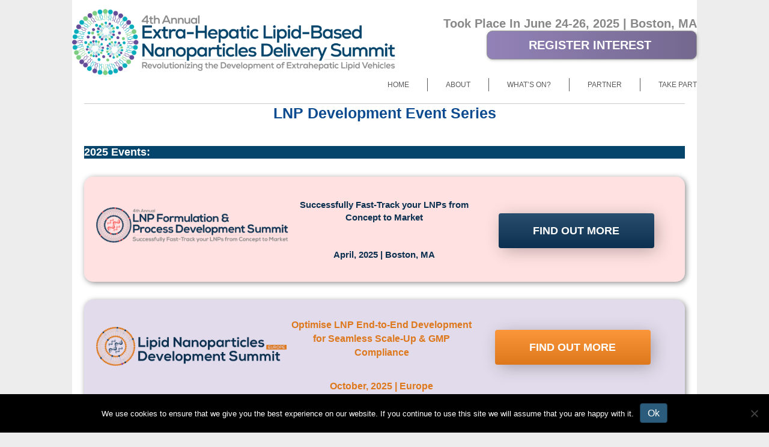

--- FILE ---
content_type: text/html; charset=UTF-8
request_url: https://lipid-nanoparticle-delivery-summit.com/about/lnp-development-event-series/
body_size: 47514
content:
<!DOCTYPE html>
<html lang="en-GB">
<head>
<meta charset="UTF-8" />
<meta name='viewport' content='width=device-width, initial-scale=1.0' />
<meta http-equiv='X-UA-Compatible' content='IE=edge' />
<link rel="profile" href="https://gmpg.org/xfn/11" />
    <style>

    .page-template .eehw-only-bbthemer {
        display: none;
    }
           
        /* Slider Dots */
        
        .bx-wrapper .bx-pager.bx-default-pager a {
            background: #2c5c7c !important;
            border: solid 3px #fff;
            border-radius: 50% !important;
            height: 18px !important;
            width: 18px !important;
        }
        
            .bx-wrapper .bx-pager.bx-default-pager a.active {
                background: #2c5c7c !important ;
                border: 3px solid #000;
            }

            .hw6-sidemenu ul li.current_page_item, h1.ee-workshop-title, .page-navigation, .ee-page-title, .hw6-footer .fl-row-content-wrap {
                background: #2c5c7c !important ;
            }

            .inner-agenda h3 span.time, .sponsor-item h3 {
                color: #2c5c7c !important;
            }


        /* Header */

        .hw6-header h2,
        .hw6-contentbkg strong {
            color: #2c5c7c ;
        }

        div#sponsor-data input[type="text"] {
            width: 100%;
            margin-top: 5px;
        }

        /*.fl-rich-text {
            overflow: auto;
        }*/

        /* Added this to solve pricing table flex showing all in center alignment */
        .fl-pricing-table .fl-feature-text {
            width: 100%;
        }

        /* Sub menu fonts were automatically updated to 16px by EE Builder(v2.6.1.3), to override that we use the following */
        .hw6-mainmenu .fl-menu .menu .sub-menu > li a {
            font-size: 12px;
        }
     </style>
        <script>
        function share_fb(url) {
            window.open('https://www.facebook.com/sharer/sharer.php?u='+url,'facebook-share-dialog',"width=626,height=436");
        }
        function share_twitter(url,title) {
            window.open("https://twitter.com/share?url="+url+"&text="+title,'twiiter-share-dialog',"width=626,height=436");
        }
        function share_linkedin(url,title) {
            window.open('http://www.linkedin.com/shareArticle?mini=true&url='+url+'&title='+title,'linked-dialog',"width=626,height=436");
        }
    </script>
    <meta name='robots' content='index, follow, max-image-preview:large, max-snippet:-1, max-video-preview:-1' />
	<style>img:is([sizes="auto" i], [sizes^="auto," i]) { contain-intrinsic-size: 3000px 1500px }</style>
	<!-- lscwp Dynamic header scripts --><!-- This is CSM Scripts -->
<script src="https://cdn.bizible.com/scripts/bizible.js" id="marketo-measure-script-js"></script>
<!-- Block cached by LiteSpeed Cache 7.6.2 on 2026-01-14 06:04:52 --><!-- lscwp Dynamic header scripts esi end -->
	<!-- This site is optimized with the Yoast SEO plugin v26.0 - https://yoast.com/wordpress/plugins/seo/ -->
	<title>LNP Development Event Series - 4th Annual Extra-Hepatic Lipid-Based Nanoparticles Delivery Summit</title>
	<meta name="description" content="Explore and learn more about our LNP development series of summits designed to bring you all the best industry insights for 2025 and beyond." />
	<link rel="canonical" href="https://lipid-nanoparticle-delivery-summit.com/about/lnp-development-event-series/" />
	<meta property="og:locale" content="en_GB" />
	<meta property="og:type" content="article" />
	<meta property="og:title" content="LNP Development Event Series - 4th Annual Extra-Hepatic Lipid-Based Nanoparticles Delivery Summit" />
	<meta property="og:description" content="Explore and learn more about our LNP development series of summits designed to bring you all the best industry insights for 2025 and beyond." />
	<meta property="og:url" content="https://lipid-nanoparticle-delivery-summit.com/about/lnp-development-event-series/" />
	<meta property="og:site_name" content="4th Annual Extra-Hepatic Lipid-Based Nanoparticles Delivery Summit" />
	<meta property="article:modified_time" content="2025-02-10T10:54:36+00:00" />
	<meta property="og:image" content="https://lipid-nanoparticle-delivery-summit.com/wp-content/uploads/sites/723/2025/02/Next-gen-lipid-Social-image.png" />
	<meta property="og:image:width" content="1200" />
	<meta property="og:image:height" content="630" />
	<meta property="og:image:type" content="image/png" />
	<meta name="twitter:card" content="summary_large_image" />
	<meta name="twitter:title" content="LNP Development Event Series - 4th Annual Extra-Hepatic Lipid-Based Nanoparticles Delivery Summit" />
	<meta name="twitter:description" content="Explore and learn more about our LNP development series of summits designed to bring you all the best industry insights for 2025 and beyond." />
	<meta name="twitter:image" content="https://lipid-nanoparticle-delivery-summit.com/wp-content/uploads/sites/723/2025/02/Next-gen-lipid-Social-image.jpg" />
	<meta name="twitter:label1" content="Estimated reading time" />
	<meta name="twitter:data1" content="2 minutes" />
	<script type="application/ld+json" class="yoast-schema-graph">{"@context":"https://schema.org","@graph":[{"@type":"WebPage","@id":"https://lipid-nanoparticle-delivery-summit.com/about/lnp-development-event-series/","url":"https://lipid-nanoparticle-delivery-summit.com/about/lnp-development-event-series/","name":"LNP Development Event Series - 4th Annual Extra-Hepatic Lipid-Based Nanoparticles Delivery Summit","isPartOf":{"@id":"https://lipid-nanoparticle-delivery-summit.com/#website"},"primaryImageOfPage":{"@id":"https://lipid-nanoparticle-delivery-summit.com/about/lnp-development-event-series/#primaryimage"},"image":{"@id":"https://lipid-nanoparticle-delivery-summit.com/about/lnp-development-event-series/#primaryimage"},"thumbnailUrl":"https://lipid-nanoparticle-delivery-summit.com/wp-content/uploads/sites/723/2025/02/Next-Gen-lipid-SEO.png","datePublished":"2022-07-28T10:42:51+00:00","dateModified":"2025-02-10T10:54:36+00:00","description":"Explore and learn more about our LNP development series of summits designed to bring you all the best industry insights for 2025 and beyond.","breadcrumb":{"@id":"https://lipid-nanoparticle-delivery-summit.com/about/lnp-development-event-series/#breadcrumb"},"inLanguage":"en-GB","potentialAction":[{"@type":"ReadAction","target":["https://lipid-nanoparticle-delivery-summit.com/about/lnp-development-event-series/"]}]},{"@type":"ImageObject","inLanguage":"en-GB","@id":"https://lipid-nanoparticle-delivery-summit.com/about/lnp-development-event-series/#primaryimage","url":"https://lipid-nanoparticle-delivery-summit.com/wp-content/uploads/sites/723/2025/02/Next-Gen-lipid-SEO.png","contentUrl":"https://lipid-nanoparticle-delivery-summit.com/wp-content/uploads/sites/723/2025/02/Next-Gen-lipid-SEO.png","width":600,"height":600},{"@type":"BreadcrumbList","@id":"https://lipid-nanoparticle-delivery-summit.com/about/lnp-development-event-series/#breadcrumb","itemListElement":[{"@type":"ListItem","position":1,"name":"Home","item":"https://lipid-nanoparticle-delivery-summit.com/"},{"@type":"ListItem","position":2,"name":"About","item":"https://lipid-nanoparticle-delivery-summit.com/about/"},{"@type":"ListItem","position":3,"name":"LNP Development Event Series"}]},{"@type":"WebSite","@id":"https://lipid-nanoparticle-delivery-summit.com/#website","url":"https://lipid-nanoparticle-delivery-summit.com/","name":"4th Annual Extra-Hepatic Lipid-Based Nanoparticles Delivery Summit","description":"Harnessing Novel Lipid Vehicles for Safe, Potent &amp; Targeted Delivery of Nucleic Acids &amp; Gene-Editing Payloads to Extra-Hepatic Targets","potentialAction":[{"@type":"SearchAction","target":{"@type":"EntryPoint","urlTemplate":"https://lipid-nanoparticle-delivery-summit.com/?s={search_term_string}"},"query-input":{"@type":"PropertyValueSpecification","valueRequired":true,"valueName":"search_term_string"}}],"inLanguage":"en-GB"}]}</script>
	<!-- / Yoast SEO plugin. -->


<link rel='dns-prefetch' href='//eehw.net' />
<link rel="alternate" type="application/rss+xml" title="4th Annual Extra-Hepatic Lipid-Based Nanoparticles Delivery Summit &raquo; Feed" href="https://lipid-nanoparticle-delivery-summit.com/feed/" />
<link rel="alternate" type="application/rss+xml" title="4th Annual Extra-Hepatic Lipid-Based Nanoparticles Delivery Summit &raquo; Comments Feed" href="https://lipid-nanoparticle-delivery-summit.com/comments/feed/" />
<link rel="preload" href="https://lipid-nanoparticle-delivery-summit.com/wp-content/plugins/bb-plugin/fonts/fontawesome/5.15.4/webfonts/fa-solid-900.woff2" as="font" type="font/woff2" crossorigin="anonymous">
<link rel="preload" href="https://lipid-nanoparticle-delivery-summit.com/wp-content/plugins/bb-plugin/fonts/fontawesome/5.15.4/webfonts/fa-regular-400.woff2" as="font" type="font/woff2" crossorigin="anonymous">
<script>
window._wpemojiSettings = {"baseUrl":"https:\/\/s.w.org\/images\/core\/emoji\/15.0.3\/72x72\/","ext":".png","svgUrl":"https:\/\/s.w.org\/images\/core\/emoji\/15.0.3\/svg\/","svgExt":".svg","source":{"concatemoji":"https:\/\/lipid-nanoparticle-delivery-summit.com\/wp-includes\/js\/wp-emoji-release.min.js"}};
/*! This file is auto-generated */
!function(i,n){var o,s,e;function c(e){try{var t={supportTests:e,timestamp:(new Date).valueOf()};sessionStorage.setItem(o,JSON.stringify(t))}catch(e){}}function p(e,t,n){e.clearRect(0,0,e.canvas.width,e.canvas.height),e.fillText(t,0,0);var t=new Uint32Array(e.getImageData(0,0,e.canvas.width,e.canvas.height).data),r=(e.clearRect(0,0,e.canvas.width,e.canvas.height),e.fillText(n,0,0),new Uint32Array(e.getImageData(0,0,e.canvas.width,e.canvas.height).data));return t.every(function(e,t){return e===r[t]})}function u(e,t,n){switch(t){case"flag":return n(e,"\ud83c\udff3\ufe0f\u200d\u26a7\ufe0f","\ud83c\udff3\ufe0f\u200b\u26a7\ufe0f")?!1:!n(e,"\ud83c\uddfa\ud83c\uddf3","\ud83c\uddfa\u200b\ud83c\uddf3")&&!n(e,"\ud83c\udff4\udb40\udc67\udb40\udc62\udb40\udc65\udb40\udc6e\udb40\udc67\udb40\udc7f","\ud83c\udff4\u200b\udb40\udc67\u200b\udb40\udc62\u200b\udb40\udc65\u200b\udb40\udc6e\u200b\udb40\udc67\u200b\udb40\udc7f");case"emoji":return!n(e,"\ud83d\udc26\u200d\u2b1b","\ud83d\udc26\u200b\u2b1b")}return!1}function f(e,t,n){var r="undefined"!=typeof WorkerGlobalScope&&self instanceof WorkerGlobalScope?new OffscreenCanvas(300,150):i.createElement("canvas"),a=r.getContext("2d",{willReadFrequently:!0}),o=(a.textBaseline="top",a.font="600 32px Arial",{});return e.forEach(function(e){o[e]=t(a,e,n)}),o}function t(e){var t=i.createElement("script");t.src=e,t.defer=!0,i.head.appendChild(t)}"undefined"!=typeof Promise&&(o="wpEmojiSettingsSupports",s=["flag","emoji"],n.supports={everything:!0,everythingExceptFlag:!0},e=new Promise(function(e){i.addEventListener("DOMContentLoaded",e,{once:!0})}),new Promise(function(t){var n=function(){try{var e=JSON.parse(sessionStorage.getItem(o));if("object"==typeof e&&"number"==typeof e.timestamp&&(new Date).valueOf()<e.timestamp+604800&&"object"==typeof e.supportTests)return e.supportTests}catch(e){}return null}();if(!n){if("undefined"!=typeof Worker&&"undefined"!=typeof OffscreenCanvas&&"undefined"!=typeof URL&&URL.createObjectURL&&"undefined"!=typeof Blob)try{var e="postMessage("+f.toString()+"("+[JSON.stringify(s),u.toString(),p.toString()].join(",")+"));",r=new Blob([e],{type:"text/javascript"}),a=new Worker(URL.createObjectURL(r),{name:"wpTestEmojiSupports"});return void(a.onmessage=function(e){c(n=e.data),a.terminate(),t(n)})}catch(e){}c(n=f(s,u,p))}t(n)}).then(function(e){for(var t in e)n.supports[t]=e[t],n.supports.everything=n.supports.everything&&n.supports[t],"flag"!==t&&(n.supports.everythingExceptFlag=n.supports.everythingExceptFlag&&n.supports[t]);n.supports.everythingExceptFlag=n.supports.everythingExceptFlag&&!n.supports.flag,n.DOMReady=!1,n.readyCallback=function(){n.DOMReady=!0}}).then(function(){return e}).then(function(){var e;n.supports.everything||(n.readyCallback(),(e=n.source||{}).concatemoji?t(e.concatemoji):e.wpemoji&&e.twemoji&&(t(e.twemoji),t(e.wpemoji)))}))}((window,document),window._wpemojiSettings);
</script>

<style id='wp-emoji-styles-inline-css'>

	img.wp-smiley, img.emoji {
		display: inline !important;
		border: none !important;
		box-shadow: none !important;
		height: 1em !important;
		width: 1em !important;
		margin: 0 0.07em !important;
		vertical-align: -0.1em !important;
		background: none !important;
		padding: 0 !important;
	}
</style>
<link rel='stylesheet' id='wp-block-library-css' href='https://lipid-nanoparticle-delivery-summit.com/wp-includes/css/dist/block-library/style.min.css' media='all' />
<style id='wp-block-library-theme-inline-css'>
.wp-block-audio :where(figcaption){color:#555;font-size:13px;text-align:center}.is-dark-theme .wp-block-audio :where(figcaption){color:#ffffffa6}.wp-block-audio{margin:0 0 1em}.wp-block-code{border:1px solid #ccc;border-radius:4px;font-family:Menlo,Consolas,monaco,monospace;padding:.8em 1em}.wp-block-embed :where(figcaption){color:#555;font-size:13px;text-align:center}.is-dark-theme .wp-block-embed :where(figcaption){color:#ffffffa6}.wp-block-embed{margin:0 0 1em}.blocks-gallery-caption{color:#555;font-size:13px;text-align:center}.is-dark-theme .blocks-gallery-caption{color:#ffffffa6}:root :where(.wp-block-image figcaption){color:#555;font-size:13px;text-align:center}.is-dark-theme :root :where(.wp-block-image figcaption){color:#ffffffa6}.wp-block-image{margin:0 0 1em}.wp-block-pullquote{border-bottom:4px solid;border-top:4px solid;color:currentColor;margin-bottom:1.75em}.wp-block-pullquote cite,.wp-block-pullquote footer,.wp-block-pullquote__citation{color:currentColor;font-size:.8125em;font-style:normal;text-transform:uppercase}.wp-block-quote{border-left:.25em solid;margin:0 0 1.75em;padding-left:1em}.wp-block-quote cite,.wp-block-quote footer{color:currentColor;font-size:.8125em;font-style:normal;position:relative}.wp-block-quote:where(.has-text-align-right){border-left:none;border-right:.25em solid;padding-left:0;padding-right:1em}.wp-block-quote:where(.has-text-align-center){border:none;padding-left:0}.wp-block-quote.is-large,.wp-block-quote.is-style-large,.wp-block-quote:where(.is-style-plain){border:none}.wp-block-search .wp-block-search__label{font-weight:700}.wp-block-search__button{border:1px solid #ccc;padding:.375em .625em}:where(.wp-block-group.has-background){padding:1.25em 2.375em}.wp-block-separator.has-css-opacity{opacity:.4}.wp-block-separator{border:none;border-bottom:2px solid;margin-left:auto;margin-right:auto}.wp-block-separator.has-alpha-channel-opacity{opacity:1}.wp-block-separator:not(.is-style-wide):not(.is-style-dots){width:100px}.wp-block-separator.has-background:not(.is-style-dots){border-bottom:none;height:1px}.wp-block-separator.has-background:not(.is-style-wide):not(.is-style-dots){height:2px}.wp-block-table{margin:0 0 1em}.wp-block-table td,.wp-block-table th{word-break:normal}.wp-block-table :where(figcaption){color:#555;font-size:13px;text-align:center}.is-dark-theme .wp-block-table :where(figcaption){color:#ffffffa6}.wp-block-video :where(figcaption){color:#555;font-size:13px;text-align:center}.is-dark-theme .wp-block-video :where(figcaption){color:#ffffffa6}.wp-block-video{margin:0 0 1em}:root :where(.wp-block-template-part.has-background){margin-bottom:0;margin-top:0;padding:1.25em 2.375em}
</style>
<style id='classic-theme-styles-inline-css'>
/*! This file is auto-generated */
.wp-block-button__link{color:#fff;background-color:#32373c;border-radius:9999px;box-shadow:none;text-decoration:none;padding:calc(.667em + 2px) calc(1.333em + 2px);font-size:1.125em}.wp-block-file__button{background:#32373c;color:#fff;text-decoration:none}
</style>
<style id='global-styles-inline-css'>
:root{--wp--preset--aspect-ratio--square: 1;--wp--preset--aspect-ratio--4-3: 4/3;--wp--preset--aspect-ratio--3-4: 3/4;--wp--preset--aspect-ratio--3-2: 3/2;--wp--preset--aspect-ratio--2-3: 2/3;--wp--preset--aspect-ratio--16-9: 16/9;--wp--preset--aspect-ratio--9-16: 9/16;--wp--preset--color--black: #000000;--wp--preset--color--cyan-bluish-gray: #abb8c3;--wp--preset--color--white: #ffffff;--wp--preset--color--pale-pink: #f78da7;--wp--preset--color--vivid-red: #cf2e2e;--wp--preset--color--luminous-vivid-orange: #ff6900;--wp--preset--color--luminous-vivid-amber: #fcb900;--wp--preset--color--light-green-cyan: #7bdcb5;--wp--preset--color--vivid-green-cyan: #00d084;--wp--preset--color--pale-cyan-blue: #8ed1fc;--wp--preset--color--vivid-cyan-blue: #0693e3;--wp--preset--color--vivid-purple: #9b51e0;--wp--preset--color--fl-heading-text: #05446b;--wp--preset--color--fl-body-bg: #ededed;--wp--preset--color--fl-body-text: #000000;--wp--preset--color--fl-accent: #2c5c7c;--wp--preset--color--fl-accent-hover: #2c5c7c;--wp--preset--color--fl-topbar-bg: #ffffff;--wp--preset--color--fl-topbar-text: #000000;--wp--preset--color--fl-topbar-link: #428bca;--wp--preset--color--fl-topbar-hover: #428bca;--wp--preset--color--fl-header-bg: #ffffff;--wp--preset--color--fl-header-text: #000000;--wp--preset--color--fl-header-link: #428bca;--wp--preset--color--fl-header-hover: #428bca;--wp--preset--color--fl-nav-bg: #ffffff;--wp--preset--color--fl-nav-link: #428bca;--wp--preset--color--fl-nav-hover: #428bca;--wp--preset--color--fl-content-bg: #ffffff;--wp--preset--color--fl-footer-widgets-bg: #f7931e;--wp--preset--color--fl-footer-widgets-text: #ffffff;--wp--preset--color--fl-footer-widgets-link: #ffffff;--wp--preset--color--fl-footer-widgets-hover: #ffffff;--wp--preset--color--fl-footer-bg: #ededed;--wp--preset--color--fl-footer-text: #000000;--wp--preset--color--fl-footer-link: #000000;--wp--preset--color--fl-footer-hover: #000000;--wp--preset--gradient--vivid-cyan-blue-to-vivid-purple: linear-gradient(135deg,rgba(6,147,227,1) 0%,rgb(155,81,224) 100%);--wp--preset--gradient--light-green-cyan-to-vivid-green-cyan: linear-gradient(135deg,rgb(122,220,180) 0%,rgb(0,208,130) 100%);--wp--preset--gradient--luminous-vivid-amber-to-luminous-vivid-orange: linear-gradient(135deg,rgba(252,185,0,1) 0%,rgba(255,105,0,1) 100%);--wp--preset--gradient--luminous-vivid-orange-to-vivid-red: linear-gradient(135deg,rgba(255,105,0,1) 0%,rgb(207,46,46) 100%);--wp--preset--gradient--very-light-gray-to-cyan-bluish-gray: linear-gradient(135deg,rgb(238,238,238) 0%,rgb(169,184,195) 100%);--wp--preset--gradient--cool-to-warm-spectrum: linear-gradient(135deg,rgb(74,234,220) 0%,rgb(151,120,209) 20%,rgb(207,42,186) 40%,rgb(238,44,130) 60%,rgb(251,105,98) 80%,rgb(254,248,76) 100%);--wp--preset--gradient--blush-light-purple: linear-gradient(135deg,rgb(255,206,236) 0%,rgb(152,150,240) 100%);--wp--preset--gradient--blush-bordeaux: linear-gradient(135deg,rgb(254,205,165) 0%,rgb(254,45,45) 50%,rgb(107,0,62) 100%);--wp--preset--gradient--luminous-dusk: linear-gradient(135deg,rgb(255,203,112) 0%,rgb(199,81,192) 50%,rgb(65,88,208) 100%);--wp--preset--gradient--pale-ocean: linear-gradient(135deg,rgb(255,245,203) 0%,rgb(182,227,212) 50%,rgb(51,167,181) 100%);--wp--preset--gradient--electric-grass: linear-gradient(135deg,rgb(202,248,128) 0%,rgb(113,206,126) 100%);--wp--preset--gradient--midnight: linear-gradient(135deg,rgb(2,3,129) 0%,rgb(40,116,252) 100%);--wp--preset--font-size--small: 13px;--wp--preset--font-size--medium: 20px;--wp--preset--font-size--large: 36px;--wp--preset--font-size--x-large: 42px;--wp--preset--spacing--20: 0.44rem;--wp--preset--spacing--30: 0.67rem;--wp--preset--spacing--40: 1rem;--wp--preset--spacing--50: 1.5rem;--wp--preset--spacing--60: 2.25rem;--wp--preset--spacing--70: 3.38rem;--wp--preset--spacing--80: 5.06rem;--wp--preset--shadow--natural: 6px 6px 9px rgba(0, 0, 0, 0.2);--wp--preset--shadow--deep: 12px 12px 50px rgba(0, 0, 0, 0.4);--wp--preset--shadow--sharp: 6px 6px 0px rgba(0, 0, 0, 0.2);--wp--preset--shadow--outlined: 6px 6px 0px -3px rgba(255, 255, 255, 1), 6px 6px rgba(0, 0, 0, 1);--wp--preset--shadow--crisp: 6px 6px 0px rgba(0, 0, 0, 1);}:where(.is-layout-flex){gap: 0.5em;}:where(.is-layout-grid){gap: 0.5em;}body .is-layout-flex{display: flex;}.is-layout-flex{flex-wrap: wrap;align-items: center;}.is-layout-flex > :is(*, div){margin: 0;}body .is-layout-grid{display: grid;}.is-layout-grid > :is(*, div){margin: 0;}:where(.wp-block-columns.is-layout-flex){gap: 2em;}:where(.wp-block-columns.is-layout-grid){gap: 2em;}:where(.wp-block-post-template.is-layout-flex){gap: 1.25em;}:where(.wp-block-post-template.is-layout-grid){gap: 1.25em;}.has-black-color{color: var(--wp--preset--color--black) !important;}.has-cyan-bluish-gray-color{color: var(--wp--preset--color--cyan-bluish-gray) !important;}.has-white-color{color: var(--wp--preset--color--white) !important;}.has-pale-pink-color{color: var(--wp--preset--color--pale-pink) !important;}.has-vivid-red-color{color: var(--wp--preset--color--vivid-red) !important;}.has-luminous-vivid-orange-color{color: var(--wp--preset--color--luminous-vivid-orange) !important;}.has-luminous-vivid-amber-color{color: var(--wp--preset--color--luminous-vivid-amber) !important;}.has-light-green-cyan-color{color: var(--wp--preset--color--light-green-cyan) !important;}.has-vivid-green-cyan-color{color: var(--wp--preset--color--vivid-green-cyan) !important;}.has-pale-cyan-blue-color{color: var(--wp--preset--color--pale-cyan-blue) !important;}.has-vivid-cyan-blue-color{color: var(--wp--preset--color--vivid-cyan-blue) !important;}.has-vivid-purple-color{color: var(--wp--preset--color--vivid-purple) !important;}.has-black-background-color{background-color: var(--wp--preset--color--black) !important;}.has-cyan-bluish-gray-background-color{background-color: var(--wp--preset--color--cyan-bluish-gray) !important;}.has-white-background-color{background-color: var(--wp--preset--color--white) !important;}.has-pale-pink-background-color{background-color: var(--wp--preset--color--pale-pink) !important;}.has-vivid-red-background-color{background-color: var(--wp--preset--color--vivid-red) !important;}.has-luminous-vivid-orange-background-color{background-color: var(--wp--preset--color--luminous-vivid-orange) !important;}.has-luminous-vivid-amber-background-color{background-color: var(--wp--preset--color--luminous-vivid-amber) !important;}.has-light-green-cyan-background-color{background-color: var(--wp--preset--color--light-green-cyan) !important;}.has-vivid-green-cyan-background-color{background-color: var(--wp--preset--color--vivid-green-cyan) !important;}.has-pale-cyan-blue-background-color{background-color: var(--wp--preset--color--pale-cyan-blue) !important;}.has-vivid-cyan-blue-background-color{background-color: var(--wp--preset--color--vivid-cyan-blue) !important;}.has-vivid-purple-background-color{background-color: var(--wp--preset--color--vivid-purple) !important;}.has-black-border-color{border-color: var(--wp--preset--color--black) !important;}.has-cyan-bluish-gray-border-color{border-color: var(--wp--preset--color--cyan-bluish-gray) !important;}.has-white-border-color{border-color: var(--wp--preset--color--white) !important;}.has-pale-pink-border-color{border-color: var(--wp--preset--color--pale-pink) !important;}.has-vivid-red-border-color{border-color: var(--wp--preset--color--vivid-red) !important;}.has-luminous-vivid-orange-border-color{border-color: var(--wp--preset--color--luminous-vivid-orange) !important;}.has-luminous-vivid-amber-border-color{border-color: var(--wp--preset--color--luminous-vivid-amber) !important;}.has-light-green-cyan-border-color{border-color: var(--wp--preset--color--light-green-cyan) !important;}.has-vivid-green-cyan-border-color{border-color: var(--wp--preset--color--vivid-green-cyan) !important;}.has-pale-cyan-blue-border-color{border-color: var(--wp--preset--color--pale-cyan-blue) !important;}.has-vivid-cyan-blue-border-color{border-color: var(--wp--preset--color--vivid-cyan-blue) !important;}.has-vivid-purple-border-color{border-color: var(--wp--preset--color--vivid-purple) !important;}.has-vivid-cyan-blue-to-vivid-purple-gradient-background{background: var(--wp--preset--gradient--vivid-cyan-blue-to-vivid-purple) !important;}.has-light-green-cyan-to-vivid-green-cyan-gradient-background{background: var(--wp--preset--gradient--light-green-cyan-to-vivid-green-cyan) !important;}.has-luminous-vivid-amber-to-luminous-vivid-orange-gradient-background{background: var(--wp--preset--gradient--luminous-vivid-amber-to-luminous-vivid-orange) !important;}.has-luminous-vivid-orange-to-vivid-red-gradient-background{background: var(--wp--preset--gradient--luminous-vivid-orange-to-vivid-red) !important;}.has-very-light-gray-to-cyan-bluish-gray-gradient-background{background: var(--wp--preset--gradient--very-light-gray-to-cyan-bluish-gray) !important;}.has-cool-to-warm-spectrum-gradient-background{background: var(--wp--preset--gradient--cool-to-warm-spectrum) !important;}.has-blush-light-purple-gradient-background{background: var(--wp--preset--gradient--blush-light-purple) !important;}.has-blush-bordeaux-gradient-background{background: var(--wp--preset--gradient--blush-bordeaux) !important;}.has-luminous-dusk-gradient-background{background: var(--wp--preset--gradient--luminous-dusk) !important;}.has-pale-ocean-gradient-background{background: var(--wp--preset--gradient--pale-ocean) !important;}.has-electric-grass-gradient-background{background: var(--wp--preset--gradient--electric-grass) !important;}.has-midnight-gradient-background{background: var(--wp--preset--gradient--midnight) !important;}.has-small-font-size{font-size: var(--wp--preset--font-size--small) !important;}.has-medium-font-size{font-size: var(--wp--preset--font-size--medium) !important;}.has-large-font-size{font-size: var(--wp--preset--font-size--large) !important;}.has-x-large-font-size{font-size: var(--wp--preset--font-size--x-large) !important;}
:where(.wp-block-post-template.is-layout-flex){gap: 1.25em;}:where(.wp-block-post-template.is-layout-grid){gap: 1.25em;}
:where(.wp-block-columns.is-layout-flex){gap: 2em;}:where(.wp-block-columns.is-layout-grid){gap: 2em;}
:root :where(.wp-block-pullquote){font-size: 1.5em;line-height: 1.6;}
</style>
<style id='fl-builder-layout-14749-inline-css'>
.fl-builder-content *,.fl-builder-content *:before,.fl-builder-content *:after {-webkit-box-sizing: border-box;-moz-box-sizing: border-box;box-sizing: border-box;}.fl-row:before,.fl-row:after,.fl-row-content:before,.fl-row-content:after,.fl-col-group:before,.fl-col-group:after,.fl-col:before,.fl-col:after,.fl-module:before,.fl-module:after,.fl-module-content:before,.fl-module-content:after {display: table;content: " ";}.fl-row:after,.fl-row-content:after,.fl-col-group:after,.fl-col:after,.fl-module:after,.fl-module-content:after {clear: both;}.fl-clear {clear: both;}.fl-clearfix:before,.fl-clearfix:after {display: table;content: " ";}.fl-clearfix:after {clear: both;}.sr-only {position: absolute;width: 1px;height: 1px;padding: 0;overflow: hidden;clip: rect(0,0,0,0);white-space: nowrap;border: 0;}.fl-row,.fl-row-content {margin-left: auto;margin-right: auto;min-width: 0;}.fl-row-content-wrap {position: relative;}.fl-builder-mobile .fl-row-bg-photo .fl-row-content-wrap {background-attachment: scroll;}.fl-row-bg-video,.fl-row-bg-video .fl-row-content,.fl-row-bg-embed,.fl-row-bg-embed .fl-row-content {position: relative;}.fl-row-bg-video .fl-bg-video,.fl-row-bg-embed .fl-bg-embed-code {bottom: 0;left: 0;overflow: hidden;position: absolute;right: 0;top: 0;}.fl-row-bg-video .fl-bg-video video,.fl-row-bg-embed .fl-bg-embed-code video {bottom: 0;left: 0px;max-width: none;position: absolute;right: 0;top: 0px;}.fl-row-bg-video .fl-bg-video video {min-width: 100%;min-height: 100%;width: auto;height: auto;}.fl-row-bg-video .fl-bg-video iframe,.fl-row-bg-embed .fl-bg-embed-code iframe {pointer-events: none;width: 100vw;height: 56.25vw; max-width: none;min-height: 100vh;min-width: 177.77vh; position: absolute;top: 50%;left: 50%;transform: translate(-50%, -50%);-ms-transform: translate(-50%, -50%); -webkit-transform: translate(-50%, -50%); }.fl-bg-video-fallback {background-position: 50% 50%;background-repeat: no-repeat;background-size: cover;bottom: 0px;left: 0px;position: absolute;right: 0px;top: 0px;}.fl-row-bg-slideshow,.fl-row-bg-slideshow .fl-row-content {position: relative;}.fl-row .fl-bg-slideshow {bottom: 0;left: 0;overflow: hidden;position: absolute;right: 0;top: 0;z-index: 0;}.fl-builder-edit .fl-row .fl-bg-slideshow * {bottom: 0;height: auto !important;left: 0;position: absolute !important;right: 0;top: 0;}.fl-row-bg-overlay .fl-row-content-wrap:after {border-radius: inherit;content: '';display: block;position: absolute;top: 0;right: 0;bottom: 0;left: 0;z-index: 0;}.fl-row-bg-overlay .fl-row-content {position: relative;z-index: 1;}.fl-row-default-height .fl-row-content-wrap,.fl-row-custom-height .fl-row-content-wrap {display: -webkit-box;display: -webkit-flex;display: -ms-flexbox;display: flex;min-height: 100vh;}.fl-row-overlap-top .fl-row-content-wrap {display: -webkit-inline-box;display: -webkit-inline-flex;display: -moz-inline-box;display: -ms-inline-flexbox;display: inline-flex;width: 100%;}.fl-row-default-height .fl-row-content-wrap,.fl-row-custom-height .fl-row-content-wrap {min-height: 0;}.fl-row-default-height .fl-row-content,.fl-row-full-height .fl-row-content,.fl-row-custom-height .fl-row-content {-webkit-box-flex: 1 1 auto; -moz-box-flex: 1 1 auto;-webkit-flex: 1 1 auto;-ms-flex: 1 1 auto;flex: 1 1 auto;}.fl-row-default-height .fl-row-full-width.fl-row-content,.fl-row-full-height .fl-row-full-width.fl-row-content,.fl-row-custom-height .fl-row-full-width.fl-row-content {max-width: 100%;width: 100%;}.fl-row-default-height.fl-row-align-center .fl-row-content-wrap,.fl-row-full-height.fl-row-align-center .fl-row-content-wrap,.fl-row-custom-height.fl-row-align-center .fl-row-content-wrap {align-items: center;justify-content: center;-webkit-align-items: center;-webkit-box-align: center;-webkit-box-pack: center;-webkit-justify-content: center;-ms-flex-align: center;-ms-flex-pack: center;}.fl-row-default-height.fl-row-align-bottom .fl-row-content-wrap,.fl-row-full-height.fl-row-align-bottom .fl-row-content-wrap,.fl-row-custom-height.fl-row-align-bottom .fl-row-content-wrap {align-items: flex-end;justify-content: flex-end;-webkit-align-items: flex-end;-webkit-justify-content: flex-end;-webkit-box-align: end;-webkit-box-pack: end;-ms-flex-align: end;-ms-flex-pack: end;}.fl-col-group-equal-height {display: flex;flex-wrap: wrap;width: 100%;}.fl-col-group-equal-height.fl-col-group-has-child-loading {flex-wrap: nowrap;}.fl-col-group-equal-height .fl-col,.fl-col-group-equal-height .fl-col-content {display: flex;flex: 1 1 auto;}.fl-col-group-equal-height .fl-col-content {flex-direction: column;flex-shrink: 1;min-width: 1px;max-width: 100%;width: 100%;}.fl-col-group-equal-height:before,.fl-col-group-equal-height .fl-col:before,.fl-col-group-equal-height .fl-col-content:before,.fl-col-group-equal-height:after,.fl-col-group-equal-height .fl-col:after,.fl-col-group-equal-height .fl-col-content:after{content: none;}.fl-col-group-nested.fl-col-group-equal-height.fl-col-group-align-top .fl-col-content,.fl-col-group-equal-height.fl-col-group-align-top .fl-col-content {justify-content: flex-start;}.fl-col-group-nested.fl-col-group-equal-height.fl-col-group-align-center .fl-col-content,.fl-col-group-equal-height.fl-col-group-align-center .fl-col-content {align-items: center;justify-content: center;}.fl-col-group-nested.fl-col-group-equal-height.fl-col-group-align-bottom .fl-col-content,.fl-col-group-equal-height.fl-col-group-align-bottom .fl-col-content {justify-content: flex-end;}.fl-col-group-equal-height.fl-col-group-align-center .fl-module,.fl-col-group-equal-height.fl-col-group-align-center .fl-col-group {width: 100%;}.fl-col {float: left;min-height: 1px;}.fl-col-bg-overlay .fl-col-content {position: relative;}.fl-col-bg-overlay .fl-col-content:after {border-radius: inherit;content: '';display: block;position: absolute;top: 0;right: 0;bottom: 0;left: 0;z-index: 0;}.fl-col-bg-overlay .fl-module {position: relative;z-index: 2;}.fl-module img {max-width: 100%;}.fl-builder-module-template {margin: 0 auto;max-width: 1100px;padding: 20px;}.fl-builder-content a.fl-button,.fl-builder-content a.fl-button:visited {border-radius: 4px;-moz-border-radius: 4px;-webkit-border-radius: 4px;display: inline-block;font-size: 16px;font-weight: normal;line-height: 18px;padding: 12px 24px;text-decoration: none;text-shadow: none;}.fl-builder-content .fl-button:hover {text-decoration: none;}.fl-builder-content .fl-button:active {position: relative;top: 1px;}.fl-builder-content .fl-button-width-full .fl-button {display: block;text-align: center;}.fl-builder-content .fl-button-width-custom .fl-button {display: inline-block;text-align: center;max-width: 100%;}.fl-builder-content .fl-button-left {text-align: left;}.fl-builder-content .fl-button-center {text-align: center;}.fl-builder-content .fl-button-right {text-align: right;}.fl-builder-content .fl-button i {font-size: 1.3em;height: auto;margin-right:8px;vertical-align: middle;width: auto;}.fl-builder-content .fl-button i.fl-button-icon-after {margin-left: 8px;margin-right: 0;}.fl-builder-content .fl-button-has-icon .fl-button-text {vertical-align: middle;}.fl-icon-wrap {display: inline-block;}.fl-icon {display: table-cell;vertical-align: middle;}.fl-icon a {text-decoration: none;}.fl-icon i {float: right;height: auto;width: auto;}.fl-icon i:before {border: none !important;height: auto;width: auto;}.fl-icon-text {display: table-cell;text-align: left;padding-left: 15px;vertical-align: middle;}.fl-icon-text-empty {display: none;}.fl-icon-text *:last-child {margin: 0 !important;padding: 0 !important;}.fl-icon-text a {text-decoration: none;}.fl-icon-text span {display: block;}.fl-icon-text span.mce-edit-focus {min-width: 1px;}.fl-photo {line-height: 0;position: relative;}.fl-photo-align-left {text-align: left;}.fl-photo-align-center {text-align: center;}.fl-photo-align-right {text-align: right;}.fl-photo-content {display: inline-block;line-height: 0;position: relative;max-width: 100%;}.fl-photo-img-svg {width: 100%;}.fl-photo-content img {display: inline;height: auto;max-width: 100%;}.fl-photo-crop-circle img {-webkit-border-radius: 100%;-moz-border-radius: 100%;border-radius: 100%;}.fl-photo-caption {font-size: 13px;line-height: 18px;overflow: hidden;text-overflow: ellipsis;}.fl-photo-caption-below {padding-bottom: 20px;padding-top: 10px;}.fl-photo-caption-hover {background: rgba(0,0,0,0.7);bottom: 0;color: #fff;left: 0;opacity: 0;filter: alpha(opacity = 0);padding: 10px 15px;position: absolute;right: 0;-webkit-transition:opacity 0.3s ease-in;-moz-transition:opacity 0.3s ease-in;transition:opacity 0.3s ease-in;}.fl-photo-content:hover .fl-photo-caption-hover {opacity: 100;filter: alpha(opacity = 100);}.fl-builder-pagination,.fl-builder-pagination-load-more {padding: 40px 0;}.fl-builder-pagination ul.page-numbers {list-style: none;margin: 0;padding: 0;text-align: center;}.fl-builder-pagination li {display: inline-block;list-style: none;margin: 0;padding: 0;}.fl-builder-pagination li a.page-numbers,.fl-builder-pagination li span.page-numbers {border: 1px solid #e6e6e6;display: inline-block;padding: 5px 10px;margin: 0 0 5px;}.fl-builder-pagination li a.page-numbers:hover,.fl-builder-pagination li span.current {background: #f5f5f5;text-decoration: none;}.fl-slideshow,.fl-slideshow * {-webkit-box-sizing: content-box;-moz-box-sizing: content-box;box-sizing: content-box;}.fl-slideshow .fl-slideshow-image img {max-width: none !important;}.fl-slideshow-social {line-height: 0 !important;}.fl-slideshow-social * {margin: 0 !important;}.fl-builder-content .bx-wrapper .bx-viewport {background: transparent;border: none;box-shadow: none;-moz-box-shadow: none;-webkit-box-shadow: none;left: 0;}.mfp-wrap button.mfp-arrow,.mfp-wrap button.mfp-arrow:active,.mfp-wrap button.mfp-arrow:hover,.mfp-wrap button.mfp-arrow:focus {background: transparent !important;border: none !important;outline: none;position: absolute;top: 50%;box-shadow: none !important;-moz-box-shadow: none !important;-webkit-box-shadow: none !important;}.mfp-wrap .mfp-close,.mfp-wrap .mfp-close:active,.mfp-wrap .mfp-close:hover,.mfp-wrap .mfp-close:focus {background: transparent !important;border: none !important;outline: none;position: absolute;top: 0;box-shadow: none !important;-moz-box-shadow: none !important;-webkit-box-shadow: none !important;}.admin-bar .mfp-wrap .mfp-close,.admin-bar .mfp-wrap .mfp-close:active,.admin-bar .mfp-wrap .mfp-close:hover,.admin-bar .mfp-wrap .mfp-close:focus {top: 32px!important;}img.mfp-img {padding: 0;}.mfp-counter {display: none;}.mfp-wrap .mfp-preloader.fa {font-size: 30px;}.fl-form-field {margin-bottom: 15px;}.fl-form-field input.fl-form-error {border-color: #DD6420;}.fl-form-error-message {clear: both;color: #DD6420;display: none;padding-top: 8px;font-size: 12px;font-weight: lighter;}.fl-form-button-disabled {opacity: 0.5;}.fl-animation {opacity: 0;}.fl-builder-preview .fl-animation,.fl-builder-edit .fl-animation,.fl-animated {opacity: 1;}.fl-animated {animation-fill-mode: both;-webkit-animation-fill-mode: both;}.fl-button.fl-button-icon-animation i {width: 0 !important;opacity: 0;-ms-filter: "alpha(opacity=0)";transition: all 0.2s ease-out;-webkit-transition: all 0.2s ease-out;}.fl-button.fl-button-icon-animation:hover i {opacity: 1! important;-ms-filter: "alpha(opacity=100)";}.fl-button.fl-button-icon-animation i.fl-button-icon-after {margin-left: 0px !important;}.fl-button.fl-button-icon-animation:hover i.fl-button-icon-after {margin-left: 10px !important;}.fl-button.fl-button-icon-animation i.fl-button-icon-before {margin-right: 0 !important;}.fl-button.fl-button-icon-animation:hover i.fl-button-icon-before {margin-right: 20px !important;margin-left: -10px;}.single:not(.woocommerce).single-fl-builder-template .fl-content {width: 100%;}.fl-builder-layer {position: absolute;top:0;left:0;right: 0;bottom: 0;z-index: 0;pointer-events: none;overflow: hidden;}.fl-builder-shape-layer {z-index: 0;}.fl-builder-shape-layer.fl-builder-bottom-edge-layer {z-index: 1;}.fl-row-bg-overlay .fl-builder-shape-layer {z-index: 1;}.fl-row-bg-overlay .fl-builder-shape-layer.fl-builder-bottom-edge-layer {z-index: 2;}.fl-row-has-layers .fl-row-content {z-index: 1;}.fl-row-bg-overlay .fl-row-content {z-index: 2;}.fl-builder-layer > * {display: block;position: absolute;top:0;left:0;width: 100%;}.fl-builder-layer + .fl-row-content {position: relative;}.fl-builder-layer .fl-shape {fill: #aaa;stroke: none;stroke-width: 0;width:100%;}@supports (-webkit-touch-callout: inherit) {.fl-row.fl-row-bg-parallax .fl-row-content-wrap,.fl-row.fl-row-bg-fixed .fl-row-content-wrap {background-position: center !important;background-attachment: scroll !important;}}@supports (-webkit-touch-callout: none) {.fl-row.fl-row-bg-fixed .fl-row-content-wrap {background-position: center !important;background-attachment: scroll !important;}}@media (max-width: 1200px) {}@media (max-width: 992px) { .fl-col-group.fl-col-group-medium-reversed {display: -webkit-flex;display: flex;-webkit-flex-wrap: wrap-reverse;flex-wrap: wrap-reverse;flex-direction: row-reverse;} }@media (max-width: 768px) { .fl-row-content-wrap {background-attachment: scroll !important;}.fl-row-bg-parallax .fl-row-content-wrap {background-attachment: scroll !important;background-position: center center !important;}.fl-col-group.fl-col-group-equal-height {display: block;}.fl-col-group.fl-col-group-equal-height.fl-col-group-custom-width {display: -webkit-box;display: -webkit-flex;display: flex;}.fl-col-group.fl-col-group-responsive-reversed {display: -webkit-flex;display: flex;-webkit-flex-wrap: wrap-reverse;flex-wrap: wrap-reverse;flex-direction: row-reverse;}.fl-col-group.fl-col-group-responsive-reversed .fl-col:not(.fl-col-small-custom-width) {flex-basis: 100%;width: 100% !important;}.fl-col-group.fl-col-group-medium-reversed:not(.fl-col-group-responsive-reversed) {display: unset;display: unset;-webkit-flex-wrap: unset;flex-wrap: unset;flex-direction: unset;}.fl-col {clear: both;float: none;margin-left: auto;margin-right: auto;width: auto !important;}.fl-col-small:not(.fl-col-small-full-width) {max-width: 400px;}.fl-block-col-resize {display:none;}.fl-row[data-node] .fl-row-content-wrap {margin: 0;padding-left: 0;padding-right: 0;}.fl-row[data-node] .fl-bg-video,.fl-row[data-node] .fl-bg-slideshow {left: 0;right: 0;}.fl-col[data-node] .fl-col-content {margin: 0;padding-left: 0;padding-right: 0;} }@media (min-width: 1201px) {html .fl-visible-large:not(.fl-visible-desktop),html .fl-visible-medium:not(.fl-visible-desktop),html .fl-visible-mobile:not(.fl-visible-desktop) {display: none;}}@media (min-width: 993px) and (max-width: 1200px) {html .fl-visible-desktop:not(.fl-visible-large),html .fl-visible-medium:not(.fl-visible-large),html .fl-visible-mobile:not(.fl-visible-large) {display: none;}}@media (min-width: 769px) and (max-width: 992px) {html .fl-visible-desktop:not(.fl-visible-medium),html .fl-visible-large:not(.fl-visible-medium),html .fl-visible-mobile:not(.fl-visible-medium) {display: none;}}@media (max-width: 768px) {html .fl-visible-desktop:not(.fl-visible-mobile),html .fl-visible-large:not(.fl-visible-mobile),html .fl-visible-medium:not(.fl-visible-mobile) {display: none;}}.fl-row-fixed-width {max-width: 1100px;}.fl-row-content-wrap {margin-top: 0px;margin-right: 0px;margin-bottom: 0px;margin-left: 0px;padding-top: 20px;padding-right: 20px;padding-bottom: 20px;padding-left: 20px;}.fl-col-content {margin-top: 0px;margin-right: 0px;margin-bottom: 0px;margin-left: 0px;padding-top: 0px;padding-right: 0px;padding-bottom: 0px;padding-left: 0px;}.fl-module-content, :where(.fl-module:not(:has(> .fl-module-content))) {margin-top: 20px;margin-right: 20px;margin-bottom: 20px;margin-left: 20px;}.page .fl-post-header, .single-fl-builder-template .fl-post-header { display:none; } .fl-node-tld48cz1h93x > .fl-row-content-wrap {margin-top:0px;} .fl-node-mg7t20lrwd39 > .fl-row-content-wrap {margin-top:0px;}.fl-node-ov6jt7e5fm8g.fl-row-full-height > .fl-row-content-wrap,.fl-node-ov6jt7e5fm8g.fl-row-custom-height > .fl-row-content-wrap {display: -webkit-box;display: -webkit-flex;display: -ms-flexbox;display: flex;}.fl-node-ov6jt7e5fm8g.fl-row-full-height > .fl-row-content-wrap {min-height: 100vh;}.fl-node-ov6jt7e5fm8g.fl-row-custom-height > .fl-row-content-wrap {min-height: 0;}.fl-builder-edit .fl-node-ov6jt7e5fm8g.fl-row-full-height > .fl-row-content-wrap {min-height: calc( 100vh - 48px );}@media all and (width: 768px) and (height: 1024px) and (orientation:portrait){.fl-node-ov6jt7e5fm8g.fl-row-full-height > .fl-row-content-wrap {min-height: 1024px;}}@media all and (width: 1024px) and (height: 768px) and (orientation:landscape){.fl-node-ov6jt7e5fm8g.fl-row-full-height > .fl-row-content-wrap {min-height: 768px;}}@media screen and (aspect-ratio: 40/71) {.fl-node-ov6jt7e5fm8g.fl-row-full-height > .fl-row-content-wrap {min-height: 500px;}}.fl-node-ov6jt7e5fm8g > .fl-row-content-wrap {background-color: rgba(252,58,57,0.15);border-top-left-radius: 15px;border-top-right-radius: 15px;border-bottom-left-radius: 15px;border-bottom-right-radius: 15px;box-shadow: 2px 2px 10px 0px rgba(0,0,0,0.45);}.fl-node-ov6jt7e5fm8g.fl-row-custom-height > .fl-row-content-wrap {min-height: 175px;}.fl-node-ov6jt7e5fm8g.fl-row-fixed-width, .fl-node-ov6jt7e5fm8g .fl-row-fixed-width {max-width: 1000px;} .fl-node-ov6jt7e5fm8g > .fl-row-content-wrap {margin-top:10px;margin-bottom:20px;}.fl-node-sxnh8w4qprju.fl-row-full-height > .fl-row-content-wrap,.fl-node-sxnh8w4qprju.fl-row-custom-height > .fl-row-content-wrap {display: -webkit-box;display: -webkit-flex;display: -ms-flexbox;display: flex;}.fl-node-sxnh8w4qprju.fl-row-full-height > .fl-row-content-wrap {min-height: 100vh;}.fl-node-sxnh8w4qprju.fl-row-custom-height > .fl-row-content-wrap {min-height: 0;}.fl-builder-edit .fl-node-sxnh8w4qprju.fl-row-full-height > .fl-row-content-wrap {min-height: calc( 100vh - 48px );}@media all and (width: 768px) and (height: 1024px) and (orientation:portrait){.fl-node-sxnh8w4qprju.fl-row-full-height > .fl-row-content-wrap {min-height: 1024px;}}@media all and (width: 1024px) and (height: 768px) and (orientation:landscape){.fl-node-sxnh8w4qprju.fl-row-full-height > .fl-row-content-wrap {min-height: 768px;}}@media screen and (aspect-ratio: 40/71) {.fl-node-sxnh8w4qprju.fl-row-full-height > .fl-row-content-wrap {min-height: 500px;}}.fl-node-sxnh8w4qprju > .fl-row-content-wrap {background-color: rgba(85,45,137,0.17);border-top-left-radius: 15px;border-top-right-radius: 15px;border-bottom-left-radius: 15px;border-bottom-right-radius: 15px;box-shadow: 2px 2px 10px 0px rgba(0,0,0,0.45);}.fl-node-sxnh8w4qprju.fl-row-custom-height > .fl-row-content-wrap {min-height: 175px;}.fl-node-sxnh8w4qprju.fl-row-fixed-width, .fl-node-sxnh8w4qprju .fl-row-fixed-width {max-width: 1000px;} .fl-node-sxnh8w4qprju > .fl-row-content-wrap {margin-top:10px;margin-bottom:10px;}.fl-node-4eyoc9fmuljr.fl-row-full-height > .fl-row-content-wrap,.fl-node-4eyoc9fmuljr.fl-row-custom-height > .fl-row-content-wrap {display: -webkit-box;display: -webkit-flex;display: -ms-flexbox;display: flex;}.fl-node-4eyoc9fmuljr.fl-row-full-height > .fl-row-content-wrap {min-height: 100vh;}.fl-node-4eyoc9fmuljr.fl-row-custom-height > .fl-row-content-wrap {min-height: 0;}.fl-builder-edit .fl-node-4eyoc9fmuljr.fl-row-full-height > .fl-row-content-wrap {min-height: calc( 100vh - 48px );}@media all and (width: 768px) and (height: 1024px) and (orientation:portrait){.fl-node-4eyoc9fmuljr.fl-row-full-height > .fl-row-content-wrap {min-height: 1024px;}}@media all and (width: 1024px) and (height: 768px) and (orientation:landscape){.fl-node-4eyoc9fmuljr.fl-row-full-height > .fl-row-content-wrap {min-height: 768px;}}@media screen and (aspect-ratio: 40/71) {.fl-node-4eyoc9fmuljr.fl-row-full-height > .fl-row-content-wrap {min-height: 500px;}}.fl-node-4eyoc9fmuljr > .fl-row-content-wrap {background-color: rgba(18,53,84,0.15);border-top-left-radius: 15px;border-top-right-radius: 15px;border-bottom-left-radius: 15px;border-bottom-right-radius: 15px;box-shadow: 2px 2px 10px 0px rgba(0,0,0,0.45);}.fl-node-4eyoc9fmuljr.fl-row-custom-height > .fl-row-content-wrap {min-height: 175px;}.fl-node-4eyoc9fmuljr.fl-row-fixed-width, .fl-node-4eyoc9fmuljr .fl-row-fixed-width {max-width: 1000px;} .fl-node-4eyoc9fmuljr > .fl-row-content-wrap {margin-top:10px;margin-bottom:10px;}.fl-node-z23b69jmlor4.fl-row-full-height > .fl-row-content-wrap,.fl-node-z23b69jmlor4.fl-row-custom-height > .fl-row-content-wrap {display: -webkit-box;display: -webkit-flex;display: -ms-flexbox;display: flex;}.fl-node-z23b69jmlor4.fl-row-full-height > .fl-row-content-wrap {min-height: 100vh;}.fl-node-z23b69jmlor4.fl-row-custom-height > .fl-row-content-wrap {min-height: 0;}.fl-builder-edit .fl-node-z23b69jmlor4.fl-row-full-height > .fl-row-content-wrap {min-height: calc( 100vh - 48px );}@media all and (width: 768px) and (height: 1024px) and (orientation:portrait){.fl-node-z23b69jmlor4.fl-row-full-height > .fl-row-content-wrap {min-height: 1024px;}}@media all and (width: 1024px) and (height: 768px) and (orientation:landscape){.fl-node-z23b69jmlor4.fl-row-full-height > .fl-row-content-wrap {min-height: 768px;}}@media screen and (aspect-ratio: 40/71) {.fl-node-z23b69jmlor4.fl-row-full-height > .fl-row-content-wrap {min-height: 500px;}}.fl-node-z23b69jmlor4 > .fl-row-content-wrap {background-color: rgba(87,81,153,0.15);border-top-left-radius: 15px;border-top-right-radius: 15px;border-bottom-left-radius: 15px;border-bottom-right-radius: 15px;box-shadow: 2px 2px 10px 0px rgba(0,0,0,0.45);}.fl-node-z23b69jmlor4.fl-row-custom-height > .fl-row-content-wrap {min-height: 175px;}.fl-node-z23b69jmlor4.fl-row-fixed-width, .fl-node-z23b69jmlor4 .fl-row-fixed-width {max-width: 1000px;} .fl-node-z23b69jmlor4 > .fl-row-content-wrap {margin-top:10px;margin-bottom:10px;}.fl-node-j6wm8icbhn3e {width: 100%;}.fl-node-bkxfhpvea5tm {width: 50%;}.fl-node-3ngd4s7y9aub {width: 100%;}.fl-node-uqlys0gicmr8 {width: 100%;}.fl-node-uqlys0gicmr8 > .fl-col-content {background-color: #05446b;}.fl-builder-content .fl-node-uqlys0gicmr8 > .fl-col-content {min-height: 0px;}.fl-node-4f6t7ukrgjxl {width: 33.33%;}.fl-node-j3q57694ftgv {width: 33%;}.fl-node-emogxrypzi15 {width: 33%;}.fl-node-gcr8ko2td5iq {width: 33%;}.fl-node-nk7zu2xvloj9 {width: 50%;}.fl-node-d79cf1mtg0qj {width: 33.33%;}.fl-node-mgybdzjst8c5 {width: 33%;}.fl-node-k6fy5ncs049w {width: 33%;}.fl-node-xo2e5af7hrpg {width: 33%;}.fl-node-4i0d3x71y5wc {width: 33.33%;}.fl-node-meyc8ftz5l2g {width: 33.33%;}.fl-node-xkhs0duiyewv {width: 33.33%;}.fl-node-wxhajp69uv51 {width: 33.33%;}.fl-builder-content .fl-node-rc2l7bxkd8um a.fl-button,.fl-builder-content .fl-node-rc2l7bxkd8um a.fl-button:hover,.fl-builder-content .fl-node-rc2l7bxkd8um a.fl-button:visited,.fl-page .fl-builder-content .fl-node-rc2l7bxkd8um a.fl-button,.fl-page .fl-builder-content .fl-node-rc2l7bxkd8um a.fl-button:hover,.fl-page .fl-builder-content .fl-node-rc2l7bxkd8um a.fl-button:visited {background: linear-gradient(to bottom,#826bb7 0%, #644D99 100%);}.fl-builder-content .fl-node-rc2l7bxkd8um a.fl-button,.fl-builder-content .fl-node-rc2l7bxkd8um a.fl-button:visited,.fl-builder-content .fl-node-rc2l7bxkd8um a.fl-button *,.fl-builder-content .fl-node-rc2l7bxkd8um a.fl-button:visited *,.fl-page .fl-builder-content .fl-node-rc2l7bxkd8um a.fl-button,.fl-page .fl-builder-content .fl-node-rc2l7bxkd8um a.fl-button:visited,.fl-page .fl-builder-content .fl-node-rc2l7bxkd8um a.fl-button *,.fl-page .fl-builder-content .fl-node-rc2l7bxkd8um a.fl-button:visited * {color: #ffffff;}.fl-builder-content .fl-node-rc2l7bxkd8um a.fl-button:hover,.fl-builder-content .fl-node-rc2l7bxkd8um a.fl-button:focus,.fl-page .fl-builder-content .fl-node-rc2l7bxkd8um a.fl-button:hover,.fl-page .fl-builder-content .fl-node-rc2l7bxkd8um a.fl-button:focus {background: #644D99;background: linear-gradient(to bottom,#826bb7 0%, #644D99 100%);}.fl-node-rc2l7bxkd8um a.fl-button {width: 390px;}.fl-node-rc2l7bxkd8um .fl-button-wrap {text-align: center;}.fl-builder-content .fl-node-rc2l7bxkd8um .fl-button-wrap a.fl-button {padding-top: 20px;padding-right: 40px;padding-bottom: 20px;padding-left: 40px;}.fl-builder-content .fl-node-rc2l7bxkd8um a.fl-button, .fl-builder-content .fl-node-rc2l7bxkd8um a.fl-button:visited, .fl-page .fl-builder-content .fl-node-rc2l7bxkd8um a.fl-button, .fl-page .fl-builder-content .fl-node-rc2l7bxkd8um a.fl-button:visited {font-weight: 700;font-size: 18px;border: 1px solid #58418d;}.fl-builder-content .fl-node-rc2l7bxkd8um a.fl-button:hover, .fl-builder-content .fl-node-rc2l7bxkd8um a.fl-button:focus, .fl-page .fl-builder-content .fl-node-rc2l7bxkd8um a.fl-button:hover, .fl-page .fl-builder-content .fl-node-rc2l7bxkd8um a.fl-button:focus {border: 1px solid #58418d;}.fl-builder-content .fl-node-rc2l7bxkd8um a.fl-button, .fl-builder-content .fl-node-rc2l7bxkd8um a.fl-button:visited, .fl-builder-content .fl-node-rc2l7bxkd8um a.fl-button:hover, .fl-builder-content .fl-node-rc2l7bxkd8um a.fl-button:focus, .fl-page .fl-builder-content .fl-node-rc2l7bxkd8um a.fl-button, .fl-page .fl-builder-content .fl-node-rc2l7bxkd8um a.fl-button:visited, .fl-page .fl-builder-content .fl-node-rc2l7bxkd8um a.fl-button:hover, .fl-page .fl-builder-content .fl-node-rc2l7bxkd8um a.fl-button:focus {box-shadow: 5px 5px 28px -2px rgba(0,0,0,0.29);} .fl-node-rc2l7bxkd8um > .fl-module-content {margin-top:44px;margin-right:31px;margin-left:30px;}@media (max-width: 768px) { .fl-node-rc2l7bxkd8um > .fl-module-content { margin-top:20px;margin-left:20px;margin-right:20px; } }.fl-builder-content .fl-node-r69w8524nhdx a.fl-button,.fl-builder-content .fl-node-r69w8524nhdx a.fl-button:hover,.fl-builder-content .fl-node-r69w8524nhdx a.fl-button:visited,.fl-page .fl-builder-content .fl-node-r69w8524nhdx a.fl-button,.fl-page .fl-builder-content .fl-node-r69w8524nhdx a.fl-button:hover,.fl-page .fl-builder-content .fl-node-r69w8524nhdx a.fl-button:visited {background: linear-gradient(to bottom,#236289 0%, #05446B 100%);}.fl-builder-content .fl-node-r69w8524nhdx a.fl-button,.fl-builder-content .fl-node-r69w8524nhdx a.fl-button:visited,.fl-builder-content .fl-node-r69w8524nhdx a.fl-button *,.fl-builder-content .fl-node-r69w8524nhdx a.fl-button:visited *,.fl-page .fl-builder-content .fl-node-r69w8524nhdx a.fl-button,.fl-page .fl-builder-content .fl-node-r69w8524nhdx a.fl-button:visited,.fl-page .fl-builder-content .fl-node-r69w8524nhdx a.fl-button *,.fl-page .fl-builder-content .fl-node-r69w8524nhdx a.fl-button:visited * {color: #ffffff;}.fl-builder-content .fl-node-r69w8524nhdx a.fl-button:hover,.fl-builder-content .fl-node-r69w8524nhdx a.fl-button:focus,.fl-page .fl-builder-content .fl-node-r69w8524nhdx a.fl-button:hover,.fl-page .fl-builder-content .fl-node-r69w8524nhdx a.fl-button:focus {background: #05446B;background: linear-gradient(to bottom,#236289 0%, #05446B 100%);}.fl-node-r69w8524nhdx a.fl-button {width: 390px;}.fl-node-r69w8524nhdx .fl-button-wrap {text-align: center;}.fl-builder-content .fl-node-r69w8524nhdx .fl-button-wrap a.fl-button {padding-top: 20px;padding-right: 40px;padding-bottom: 20px;padding-left: 40px;}.fl-builder-content .fl-node-r69w8524nhdx a.fl-button, .fl-builder-content .fl-node-r69w8524nhdx a.fl-button:visited, .fl-page .fl-builder-content .fl-node-r69w8524nhdx a.fl-button, .fl-page .fl-builder-content .fl-node-r69w8524nhdx a.fl-button:visited {font-weight: 700;font-size: 18px;border: 1px solid #00385f;}.fl-builder-content .fl-node-r69w8524nhdx a.fl-button:hover, .fl-builder-content .fl-node-r69w8524nhdx a.fl-button:focus, .fl-page .fl-builder-content .fl-node-r69w8524nhdx a.fl-button:hover, .fl-page .fl-builder-content .fl-node-r69w8524nhdx a.fl-button:focus {border: 1px solid #00385f;}.fl-builder-content .fl-node-r69w8524nhdx a.fl-button, .fl-builder-content .fl-node-r69w8524nhdx a.fl-button:visited, .fl-builder-content .fl-node-r69w8524nhdx a.fl-button:hover, .fl-builder-content .fl-node-r69w8524nhdx a.fl-button:focus, .fl-page .fl-builder-content .fl-node-r69w8524nhdx a.fl-button, .fl-page .fl-builder-content .fl-node-r69w8524nhdx a.fl-button:visited, .fl-page .fl-builder-content .fl-node-r69w8524nhdx a.fl-button:hover, .fl-page .fl-builder-content .fl-node-r69w8524nhdx a.fl-button:focus {box-shadow: 5px 5px 28px -2px rgba(0,0,0,0.29);} .fl-node-r69w8524nhdx > .fl-module-content {margin-top:50px;margin-right:31px;margin-left:30px;}@media (max-width: 768px) { .fl-node-r69w8524nhdx > .fl-module-content { margin-top:20px;margin-left:20px;margin-right:20px; } }.fl-module-heading .fl-heading {padding: 0 !important;margin: 0 !important;}.fl-row .fl-col .fl-node-h6pzni7kcwe8 h2.fl-heading a,.fl-row .fl-col .fl-node-h6pzni7kcwe8 h2.fl-heading .fl-heading-text,.fl-row .fl-col .fl-node-h6pzni7kcwe8 h2.fl-heading .fl-heading-text *,.fl-node-h6pzni7kcwe8 h2.fl-heading .fl-heading-text {color: #ffffff;}.fl-node-h6pzni7kcwe8.fl-module-heading .fl-heading {font-size: 18px;text-align: left;}.fl-builder-content .fl-rich-text strong {font-weight: bold;}.fl-builder-content .fl-node-0q1s5cyhwvxm .fl-module-content .fl-rich-text,.fl-builder-content .fl-node-0q1s5cyhwvxm .fl-module-content .fl-rich-text * {color: #0C3050;}.fl-builder-content .fl-node-0q1s5cyhwvxm .fl-rich-text, .fl-builder-content .fl-node-0q1s5cyhwvxm .fl-rich-text *:not(b, strong) {font-size: 16px;} .fl-node-0q1s5cyhwvxm > .fl-module-content {margin-top:10px;margin-bottom:0px;}img.mfp-img {padding-bottom: 40px !important;}.fl-builder-edit .fl-fill-container img {transition: object-position .5s;}.fl-fill-container :is(.fl-module-content, .fl-photo, .fl-photo-content, img) {height: 100% !important;width: 100% !important;}@media (max-width: 768px) { .fl-photo-content,.fl-photo-img {max-width: 100%;} }.fl-node-0tv3fhwz8p5b .fl-photo {text-align: center;} .fl-node-0tv3fhwz8p5b > .fl-module-content {margin-top:25px;}@media (max-width: 768px) { .fl-node-0tv3fhwz8p5b > .fl-module-content { margin-top:20px; } }.fl-builder-content .fl-node-8rwqz9e0ayc6 .fl-module-content .fl-rich-text,.fl-builder-content .fl-node-8rwqz9e0ayc6 .fl-module-content .fl-rich-text * {color: #CB0E1B;}.fl-builder-content .fl-node-8rwqz9e0ayc6 .fl-rich-text, .fl-builder-content .fl-node-8rwqz9e0ayc6 .fl-rich-text *:not(b, strong) {font-size: 16px;} .fl-node-8rwqz9e0ayc6 > .fl-module-content {margin-top:10px;margin-bottom:0px;}.fl-builder-content .fl-node-akdoyi6e0w9m a.fl-button,.fl-builder-content .fl-node-akdoyi6e0w9m a.fl-button:hover,.fl-builder-content .fl-node-akdoyi6e0w9m a.fl-button:visited,.fl-page .fl-builder-content .fl-node-akdoyi6e0w9m a.fl-button,.fl-page .fl-builder-content .fl-node-akdoyi6e0w9m a.fl-button:hover,.fl-page .fl-builder-content .fl-node-akdoyi6e0w9m a.fl-button:visited {background: linear-gradient(to bottom,#e92c39 0%, #CB0E1B 100%);}.fl-builder-content .fl-node-akdoyi6e0w9m a.fl-button,.fl-builder-content .fl-node-akdoyi6e0w9m a.fl-button:visited,.fl-builder-content .fl-node-akdoyi6e0w9m a.fl-button *,.fl-builder-content .fl-node-akdoyi6e0w9m a.fl-button:visited *,.fl-page .fl-builder-content .fl-node-akdoyi6e0w9m a.fl-button,.fl-page .fl-builder-content .fl-node-akdoyi6e0w9m a.fl-button:visited,.fl-page .fl-builder-content .fl-node-akdoyi6e0w9m a.fl-button *,.fl-page .fl-builder-content .fl-node-akdoyi6e0w9m a.fl-button:visited * {color: #ffffff;}.fl-builder-content .fl-node-akdoyi6e0w9m a.fl-button:hover,.fl-builder-content .fl-node-akdoyi6e0w9m a.fl-button:focus,.fl-page .fl-builder-content .fl-node-akdoyi6e0w9m a.fl-button:hover,.fl-page .fl-builder-content .fl-node-akdoyi6e0w9m a.fl-button:focus {background: #CB0E1B;background: linear-gradient(to bottom,#e92c39 0%, #CB0E1B 100%);}.fl-node-akdoyi6e0w9m a.fl-button {width: 330px;}.fl-node-akdoyi6e0w9m .fl-button-wrap {text-align: center;}.fl-builder-content .fl-node-akdoyi6e0w9m .fl-button-wrap a.fl-button {padding-top: 20px;padding-right: 40px;padding-bottom: 20px;padding-left: 40px;}.fl-builder-content .fl-node-akdoyi6e0w9m a.fl-button, .fl-builder-content .fl-node-akdoyi6e0w9m a.fl-button:visited, .fl-page .fl-builder-content .fl-node-akdoyi6e0w9m a.fl-button, .fl-page .fl-builder-content .fl-node-akdoyi6e0w9m a.fl-button:visited {font-weight: 700;font-size: 18px;border: 1px solid #bf020f;}.fl-builder-content .fl-node-akdoyi6e0w9m a.fl-button:hover, .fl-builder-content .fl-node-akdoyi6e0w9m a.fl-button:focus, .fl-page .fl-builder-content .fl-node-akdoyi6e0w9m a.fl-button:hover, .fl-page .fl-builder-content .fl-node-akdoyi6e0w9m a.fl-button:focus {border: 1px solid #bf020f;}.fl-builder-content .fl-node-akdoyi6e0w9m a.fl-button, .fl-builder-content .fl-node-akdoyi6e0w9m a.fl-button:visited, .fl-builder-content .fl-node-akdoyi6e0w9m a.fl-button:hover, .fl-builder-content .fl-node-akdoyi6e0w9m a.fl-button:focus, .fl-page .fl-builder-content .fl-node-akdoyi6e0w9m a.fl-button, .fl-page .fl-builder-content .fl-node-akdoyi6e0w9m a.fl-button:visited, .fl-page .fl-builder-content .fl-node-akdoyi6e0w9m a.fl-button:hover, .fl-page .fl-builder-content .fl-node-akdoyi6e0w9m a.fl-button:focus {border-style: none;border-width: 0;background-clip: border-box;box-shadow: 5px 5px 28px -2px rgba(0,0,0,0.29);} .fl-node-akdoyi6e0w9m > .fl-module-content {margin-top:30px;margin-right:31px;margin-left:30px;}@media (max-width: 768px) { .fl-node-akdoyi6e0w9m > .fl-module-content { margin-top:20px;margin-left:20px;margin-right:20px; } }.fl-node-4fencz7i2xhu .fl-photo {text-align: center;}.fl-node-4fencz7i2xhu .fl-photo-content, .fl-node-4fencz7i2xhu .fl-photo-img {width: 490px;}.fl-builder-content .fl-node-nep2bzyifx9g a.fl-button,.fl-builder-content .fl-node-nep2bzyifx9g a.fl-button:hover,.fl-builder-content .fl-node-nep2bzyifx9g a.fl-button:visited,.fl-page .fl-builder-content .fl-node-nep2bzyifx9g a.fl-button,.fl-page .fl-builder-content .fl-node-nep2bzyifx9g a.fl-button:hover,.fl-page .fl-builder-content .fl-node-nep2bzyifx9g a.fl-button:visited {background: linear-gradient(to bottom,#2a4e6e 0%, #0C3050 100%);}.fl-builder-content .fl-node-nep2bzyifx9g a.fl-button,.fl-builder-content .fl-node-nep2bzyifx9g a.fl-button:visited,.fl-builder-content .fl-node-nep2bzyifx9g a.fl-button *,.fl-builder-content .fl-node-nep2bzyifx9g a.fl-button:visited *,.fl-page .fl-builder-content .fl-node-nep2bzyifx9g a.fl-button,.fl-page .fl-builder-content .fl-node-nep2bzyifx9g a.fl-button:visited,.fl-page .fl-builder-content .fl-node-nep2bzyifx9g a.fl-button *,.fl-page .fl-builder-content .fl-node-nep2bzyifx9g a.fl-button:visited * {color: #ffffff;}.fl-builder-content .fl-node-nep2bzyifx9g a.fl-button:hover,.fl-builder-content .fl-node-nep2bzyifx9g a.fl-button:focus,.fl-page .fl-builder-content .fl-node-nep2bzyifx9g a.fl-button:hover,.fl-page .fl-builder-content .fl-node-nep2bzyifx9g a.fl-button:focus {background: #0C3050;background: linear-gradient(to bottom,#2a4e6e 0%, #0C3050 100%);}.fl-node-nep2bzyifx9g a.fl-button {width: 330px;}.fl-node-nep2bzyifx9g .fl-button-wrap {text-align: center;}.fl-builder-content .fl-node-nep2bzyifx9g .fl-button-wrap a.fl-button {padding-top: 20px;padding-right: 40px;padding-bottom: 20px;padding-left: 40px;}.fl-builder-content .fl-node-nep2bzyifx9g a.fl-button, .fl-builder-content .fl-node-nep2bzyifx9g a.fl-button:visited, .fl-page .fl-builder-content .fl-node-nep2bzyifx9g a.fl-button, .fl-page .fl-builder-content .fl-node-nep2bzyifx9g a.fl-button:visited {font-weight: 700;font-size: 18px;border: 1px solid #002444;}.fl-builder-content .fl-node-nep2bzyifx9g a.fl-button:hover, .fl-builder-content .fl-node-nep2bzyifx9g a.fl-button:focus, .fl-page .fl-builder-content .fl-node-nep2bzyifx9g a.fl-button:hover, .fl-page .fl-builder-content .fl-node-nep2bzyifx9g a.fl-button:focus {border: 1px solid #002444;}.fl-builder-content .fl-node-nep2bzyifx9g a.fl-button, .fl-builder-content .fl-node-nep2bzyifx9g a.fl-button:visited, .fl-builder-content .fl-node-nep2bzyifx9g a.fl-button:hover, .fl-builder-content .fl-node-nep2bzyifx9g a.fl-button:focus, .fl-page .fl-builder-content .fl-node-nep2bzyifx9g a.fl-button, .fl-page .fl-builder-content .fl-node-nep2bzyifx9g a.fl-button:visited, .fl-page .fl-builder-content .fl-node-nep2bzyifx9g a.fl-button:hover, .fl-page .fl-builder-content .fl-node-nep2bzyifx9g a.fl-button:focus {border-style: none;border-width: 0;background-clip: border-box;box-shadow: 5px 5px 28px -2px rgba(0,0,0,0.29);} .fl-node-nep2bzyifx9g > .fl-module-content {margin-top:35px;margin-right:31px;margin-left:30px;}@media (max-width: 768px) { .fl-node-nep2bzyifx9g > .fl-module-content { margin-top:20px;margin-left:20px;margin-right:20px; } }.fl-node-tdg4zuspc2yk .fl-photo {text-align: center;}.fl-node-tdg4zuspc2yk .fl-photo-content, .fl-node-tdg4zuspc2yk .fl-photo-img {width: 490px;} .fl-node-tdg4zuspc2yk > .fl-module-content {margin-top:25px;}@media (max-width: 768px) { .fl-node-tdg4zuspc2yk > .fl-module-content { margin-top:20px; } }.fl-builder-content .fl-node-6t12rumpcy0k .fl-module-content .fl-rich-text,.fl-builder-content .fl-node-6t12rumpcy0k .fl-module-content .fl-rich-text * {color: #d8005d;}.fl-builder-content .fl-node-6t12rumpcy0k .fl-rich-text, .fl-builder-content .fl-node-6t12rumpcy0k .fl-rich-text *:not(b, strong) {font-size: 16px;} .fl-node-6t12rumpcy0k > .fl-module-content {margin-top:10px;margin-bottom:0px;}.fl-builder-content .fl-node-o73dy5btl8vj a.fl-button,.fl-builder-content .fl-node-o73dy5btl8vj a.fl-button:hover,.fl-builder-content .fl-node-o73dy5btl8vj a.fl-button:visited,.fl-page .fl-builder-content .fl-node-o73dy5btl8vj a.fl-button,.fl-page .fl-builder-content .fl-node-o73dy5btl8vj a.fl-button:hover,.fl-page .fl-builder-content .fl-node-o73dy5btl8vj a.fl-button:visited {background: linear-gradient(to bottom,#f61e7b 0%, #d8005d 100%);}.fl-builder-content .fl-node-o73dy5btl8vj a.fl-button,.fl-builder-content .fl-node-o73dy5btl8vj a.fl-button:visited,.fl-builder-content .fl-node-o73dy5btl8vj a.fl-button *,.fl-builder-content .fl-node-o73dy5btl8vj a.fl-button:visited *,.fl-page .fl-builder-content .fl-node-o73dy5btl8vj a.fl-button,.fl-page .fl-builder-content .fl-node-o73dy5btl8vj a.fl-button:visited,.fl-page .fl-builder-content .fl-node-o73dy5btl8vj a.fl-button *,.fl-page .fl-builder-content .fl-node-o73dy5btl8vj a.fl-button:visited * {color: #ffffff;}.fl-builder-content .fl-node-o73dy5btl8vj a.fl-button:hover,.fl-builder-content .fl-node-o73dy5btl8vj a.fl-button:focus,.fl-page .fl-builder-content .fl-node-o73dy5btl8vj a.fl-button:hover,.fl-page .fl-builder-content .fl-node-o73dy5btl8vj a.fl-button:focus {background: #d8005d;background: linear-gradient(to bottom,#f61e7b 0%, #d8005d 100%);}.fl-node-o73dy5btl8vj a.fl-button {width: 330px;}.fl-node-o73dy5btl8vj .fl-button-wrap {text-align: center;}.fl-builder-content .fl-node-o73dy5btl8vj .fl-button-wrap a.fl-button {padding-top: 20px;padding-right: 40px;padding-bottom: 20px;padding-left: 40px;}.fl-builder-content .fl-node-o73dy5btl8vj a.fl-button, .fl-builder-content .fl-node-o73dy5btl8vj a.fl-button:visited, .fl-page .fl-builder-content .fl-node-o73dy5btl8vj a.fl-button, .fl-page .fl-builder-content .fl-node-o73dy5btl8vj a.fl-button:visited {font-weight: 700;font-size: 18px;border: 1px solid #cc0051;}.fl-builder-content .fl-node-o73dy5btl8vj a.fl-button:hover, .fl-builder-content .fl-node-o73dy5btl8vj a.fl-button:focus, .fl-page .fl-builder-content .fl-node-o73dy5btl8vj a.fl-button:hover, .fl-page .fl-builder-content .fl-node-o73dy5btl8vj a.fl-button:focus {border: 1px solid #cc0051;}.fl-builder-content .fl-node-o73dy5btl8vj a.fl-button, .fl-builder-content .fl-node-o73dy5btl8vj a.fl-button:visited, .fl-builder-content .fl-node-o73dy5btl8vj a.fl-button:hover, .fl-builder-content .fl-node-o73dy5btl8vj a.fl-button:focus, .fl-page .fl-builder-content .fl-node-o73dy5btl8vj a.fl-button, .fl-page .fl-builder-content .fl-node-o73dy5btl8vj a.fl-button:visited, .fl-page .fl-builder-content .fl-node-o73dy5btl8vj a.fl-button:hover, .fl-page .fl-builder-content .fl-node-o73dy5btl8vj a.fl-button:focus {border-style: none;border-width: 0;background-clip: border-box;box-shadow: 5px 5px 28px -2px rgba(0,0,0,0.29);} .fl-node-o73dy5btl8vj > .fl-module-content {margin-top:25px;margin-right:31px;margin-left:30px;}@media (max-width: 768px) { .fl-node-o73dy5btl8vj > .fl-module-content { margin-top:20px;margin-left:20px;margin-right:20px; } }.fl-node-g9f1hdtj5k4q .fl-photo {text-align: center;}.fl-node-g9f1hdtj5k4q .fl-photo-content, .fl-node-g9f1hdtj5k4q .fl-photo-img {width: 490px;} .fl-node-g9f1hdtj5k4q > .fl-module-content {margin-top:25px;margin-right:0px;margin-bottom:0px;}@media (max-width: 768px) { .fl-node-g9f1hdtj5k4q > .fl-module-content { margin-top:20px; } }.fl-builder-content .fl-node-9v7sfiq4atwu .fl-module-content .fl-rich-text,.fl-builder-content .fl-node-9v7sfiq4atwu .fl-module-content .fl-rich-text * {color: #DD781D;}.fl-builder-content .fl-node-9v7sfiq4atwu .fl-rich-text, .fl-builder-content .fl-node-9v7sfiq4atwu .fl-rich-text *:not(b, strong) {font-size: 16px;} .fl-node-9v7sfiq4atwu > .fl-module-content {margin-top:10px;margin-bottom:0px;}.fl-builder-content .fl-node-ixq37ugc51an a.fl-button,.fl-builder-content .fl-node-ixq37ugc51an a.fl-button:hover,.fl-builder-content .fl-node-ixq37ugc51an a.fl-button:visited,.fl-page .fl-builder-content .fl-node-ixq37ugc51an a.fl-button,.fl-page .fl-builder-content .fl-node-ixq37ugc51an a.fl-button:hover,.fl-page .fl-builder-content .fl-node-ixq37ugc51an a.fl-button:visited {background: linear-gradient(to bottom,#fb963b 0%, #DD781D 100%);}.fl-builder-content .fl-node-ixq37ugc51an a.fl-button,.fl-builder-content .fl-node-ixq37ugc51an a.fl-button:visited,.fl-builder-content .fl-node-ixq37ugc51an a.fl-button *,.fl-builder-content .fl-node-ixq37ugc51an a.fl-button:visited *,.fl-page .fl-builder-content .fl-node-ixq37ugc51an a.fl-button,.fl-page .fl-builder-content .fl-node-ixq37ugc51an a.fl-button:visited,.fl-page .fl-builder-content .fl-node-ixq37ugc51an a.fl-button *,.fl-page .fl-builder-content .fl-node-ixq37ugc51an a.fl-button:visited * {color: #ffffff;}.fl-builder-content .fl-node-ixq37ugc51an a.fl-button:hover,.fl-builder-content .fl-node-ixq37ugc51an a.fl-button:focus,.fl-page .fl-builder-content .fl-node-ixq37ugc51an a.fl-button:hover,.fl-page .fl-builder-content .fl-node-ixq37ugc51an a.fl-button:focus {background: #DD781D;background: linear-gradient(to bottom,#fb963b 0%, #DD781D 100%);}.fl-node-ixq37ugc51an a.fl-button {width: 330px;}.fl-node-ixq37ugc51an .fl-button-wrap {text-align: center;}.fl-builder-content .fl-node-ixq37ugc51an .fl-button-wrap a.fl-button {padding-top: 20px;padding-right: 40px;padding-bottom: 20px;padding-left: 40px;}.fl-builder-content .fl-node-ixq37ugc51an a.fl-button, .fl-builder-content .fl-node-ixq37ugc51an a.fl-button:visited, .fl-page .fl-builder-content .fl-node-ixq37ugc51an a.fl-button, .fl-page .fl-builder-content .fl-node-ixq37ugc51an a.fl-button:visited {font-weight: 700;font-size: 18px;border: 1px solid #d16c11;}.fl-builder-content .fl-node-ixq37ugc51an a.fl-button:hover, .fl-builder-content .fl-node-ixq37ugc51an a.fl-button:focus, .fl-page .fl-builder-content .fl-node-ixq37ugc51an a.fl-button:hover, .fl-page .fl-builder-content .fl-node-ixq37ugc51an a.fl-button:focus {border: 1px solid #d16c11;}.fl-builder-content .fl-node-ixq37ugc51an a.fl-button, .fl-builder-content .fl-node-ixq37ugc51an a.fl-button:visited, .fl-builder-content .fl-node-ixq37ugc51an a.fl-button:hover, .fl-builder-content .fl-node-ixq37ugc51an a.fl-button:focus, .fl-page .fl-builder-content .fl-node-ixq37ugc51an a.fl-button, .fl-page .fl-builder-content .fl-node-ixq37ugc51an a.fl-button:visited, .fl-page .fl-builder-content .fl-node-ixq37ugc51an a.fl-button:hover, .fl-page .fl-builder-content .fl-node-ixq37ugc51an a.fl-button:focus {border-style: none;border-width: 0;background-clip: border-box;box-shadow: 5px 5px 28px -2px rgba(0,0,0,0.29);} .fl-node-ixq37ugc51an > .fl-module-content {margin-top:30px;margin-right:31px;margin-left:30px;}@media (max-width: 768px) { .fl-node-ixq37ugc51an > .fl-module-content { margin-top:20px;margin-left:20px;margin-right:20px; } }.fl-node-pm31ovjxswfb .fl-separator {border-top-width: 1px;border-top-style: solid;border-top-color: #cccccc;max-width: 100%;margin: auto;}.fl-row .fl-col .fl-node-h7g24kx0sl5v h2.fl-heading a,.fl-row .fl-col .fl-node-h7g24kx0sl5v h2.fl-heading .fl-heading-text,.fl-row .fl-col .fl-node-h7g24kx0sl5v h2.fl-heading .fl-heading-text *,.fl-node-h7g24kx0sl5v h2.fl-heading .fl-heading-text {color: #0c4b90;}.fl-node-h7g24kx0sl5v.fl-module-heading .fl-heading {font-size: 25px;text-align: center;} .fl-node-h7g24kx0sl5v > .fl-module-content {margin-bottom:0px;}.single-fl-builder-template .eehw-only-bbthemer {display: block;}
</style>
<link rel='stylesheet' id='cookie-notice-front-css' href='https://lipid-nanoparticle-delivery-summit.com/wp-content/plugins/cookie-notice/css/front.min.css?ver=2.5.10' media='all' />
<link rel='stylesheet' id='my-script-slug-css' href='https://lipid-nanoparticle-delivery-summit.com/wp-content/plugins/ee-hw-addons/custom-styles.css' media='all' />
<link rel='stylesheet' id='custom-style-css' href='https://lipid-nanoparticle-delivery-summit.com/wp-content/plugins/ee-network-plugin/css/style.css?ver=20120208' media='all' />
<link rel='stylesheet' id='font-awesome-5-css' href='https://lipid-nanoparticle-delivery-summit.com/wp-content/plugins/bb-plugin/fonts/fontawesome/5.15.4/css/all.min.css?ver=2.8.5.3' media='all' />
<style id='fl-builder-layout-22-inline-css'>
.fl-node-6c4us3m7ph82 {color: #ffffff;}.fl-builder-content .fl-node-6c4us3m7ph82 *:not(input):not(textarea):not(select):not(a):not(h1):not(h2):not(h3):not(h4):not(h5):not(h6):not(.fl-menu-mobile-toggle) {color: inherit;}.fl-builder-content .fl-node-6c4us3m7ph82 a {color: #ffffff;}.fl-builder-content .fl-node-6c4us3m7ph82 a:hover {color: #ffffff;}.fl-builder-content .fl-node-6c4us3m7ph82 h1,.fl-builder-content .fl-node-6c4us3m7ph82 h2,.fl-builder-content .fl-node-6c4us3m7ph82 h3,.fl-builder-content .fl-node-6c4us3m7ph82 h4,.fl-builder-content .fl-node-6c4us3m7ph82 h5,.fl-builder-content .fl-node-6c4us3m7ph82 h6,.fl-builder-content .fl-node-6c4us3m7ph82 h1 a,.fl-builder-content .fl-node-6c4us3m7ph82 h2 a,.fl-builder-content .fl-node-6c4us3m7ph82 h3 a,.fl-builder-content .fl-node-6c4us3m7ph82 h4 a,.fl-builder-content .fl-node-6c4us3m7ph82 h5 a,.fl-builder-content .fl-node-6c4us3m7ph82 h6 a {color: #ffffff;}.fl-node-6c4us3m7ph82 > .fl-row-content-wrap {border-top-width: 1px;border-right-width: 0px;border-bottom-width: 1px;border-left-width: 0px;} .fl-node-6c4us3m7ph82 > .fl-row-content-wrap {padding-bottom:20px;}.fl-node-3aojk145drf6 {color: #000000;}.fl-builder-content .fl-node-3aojk145drf6 *:not(input):not(textarea):not(select):not(a):not(h1):not(h2):not(h3):not(h4):not(h5):not(h6):not(.fl-menu-mobile-toggle) {color: inherit;}.fl-builder-content .fl-node-3aojk145drf6 a {color: #000000;}.fl-builder-content .fl-node-3aojk145drf6 a:hover {color: #000000;}.fl-builder-content .fl-node-3aojk145drf6 h1,.fl-builder-content .fl-node-3aojk145drf6 h2,.fl-builder-content .fl-node-3aojk145drf6 h3,.fl-builder-content .fl-node-3aojk145drf6 h4,.fl-builder-content .fl-node-3aojk145drf6 h5,.fl-builder-content .fl-node-3aojk145drf6 h6,.fl-builder-content .fl-node-3aojk145drf6 h1 a,.fl-builder-content .fl-node-3aojk145drf6 h2 a,.fl-builder-content .fl-node-3aojk145drf6 h3 a,.fl-builder-content .fl-node-3aojk145drf6 h4 a,.fl-builder-content .fl-node-3aojk145drf6 h5 a,.fl-builder-content .fl-node-3aojk145drf6 h6 a {color: #000000;}.fl-node-3aojk145drf6 > .fl-row-content-wrap {background-color: #00114f;}.fl-node-j2gav7pc8iou {color: #000000;}.fl-builder-content .fl-node-j2gav7pc8iou *:not(input):not(textarea):not(select):not(a):not(h1):not(h2):not(h3):not(h4):not(h5):not(h6):not(.fl-menu-mobile-toggle) {color: inherit;}.fl-builder-content .fl-node-j2gav7pc8iou a {color: #000000;}.fl-builder-content .fl-node-j2gav7pc8iou a:hover {color: #000000;}.fl-builder-content .fl-node-j2gav7pc8iou h1,.fl-builder-content .fl-node-j2gav7pc8iou h2,.fl-builder-content .fl-node-j2gav7pc8iou h3,.fl-builder-content .fl-node-j2gav7pc8iou h4,.fl-builder-content .fl-node-j2gav7pc8iou h5,.fl-builder-content .fl-node-j2gav7pc8iou h6,.fl-builder-content .fl-node-j2gav7pc8iou h1 a,.fl-builder-content .fl-node-j2gav7pc8iou h2 a,.fl-builder-content .fl-node-j2gav7pc8iou h3 a,.fl-builder-content .fl-node-j2gav7pc8iou h4 a,.fl-builder-content .fl-node-j2gav7pc8iou h5 a,.fl-builder-content .fl-node-j2gav7pc8iou h6 a {color: #000000;}.fl-node-j2gav7pc8iou > .fl-row-content-wrap {background-color: #ededed;}.fl-node-j7n2u51tkhid {width: 25%;}@media(max-width: 992px) {.fl-builder-content .fl-node-j7n2u51tkhid {width: 50% !important;max-width: none;-webkit-box-flex: 0 1 auto;-moz-box-flex: 0 1 auto;-webkit-flex: 0 1 auto;-ms-flex: 0 1 auto;flex: 0 1 auto;}}@media(max-width: 768px) {.fl-builder-content .fl-node-j7n2u51tkhid {width: 100% !important;max-width: none;clear: none;float: left;}}.fl-node-aby2vnt43rz8 {width: 100%;}.fl-node-1dlrxuz2jq5v {width: 100%;}.fl-node-glko7xjf3uy6 {width: 100%;}.fl-node-jm9h562zany4 {width: 100%;}.fl-node-yqm3l2wtc1oz {width: 83%;}.fl-node-gteh5n7uz4vk {width: 16%;}.fl-node-7ud1eq6sk23n {width: 25%;}@media(max-width: 992px) {.fl-builder-content .fl-node-7ud1eq6sk23n {width: 50% !important;max-width: none;-webkit-box-flex: 0 1 auto;-moz-box-flex: 0 1 auto;-webkit-flex: 0 1 auto;-ms-flex: 0 1 auto;flex: 0 1 auto;}}@media(max-width: 768px) {.fl-builder-content .fl-node-7ud1eq6sk23n {width: 100% !important;max-width: none;clear: none;float: left;}}.fl-node-jkzsaex7c26r {width: 25%;}@media(max-width: 992px) {.fl-builder-content .fl-node-jkzsaex7c26r {width: 50% !important;max-width: none;-webkit-box-flex: 0 1 auto;-moz-box-flex: 0 1 auto;-webkit-flex: 0 1 auto;-ms-flex: 0 1 auto;flex: 0 1 auto;}}@media(max-width: 768px) {.fl-builder-content .fl-node-jkzsaex7c26r {width: 100% !important;max-width: none;clear: none;float: left;}}.fl-node-e9dpmqxwt8ar {width: 25%;}@media(max-width: 992px) {.fl-builder-content .fl-node-e9dpmqxwt8ar {width: 50% !important;max-width: none;-webkit-box-flex: 0 1 auto;-moz-box-flex: 0 1 auto;-webkit-flex: 0 1 auto;-ms-flex: 0 1 auto;flex: 0 1 auto;}}@media(max-width: 768px) {.fl-builder-content .fl-node-e9dpmqxwt8ar {width: 100% !important;max-width: none;clear: none;float: left;}}@media (max-width: 768px) { .fl-module-icon {text-align: center;} }.fl-node-13kujhzv2tmw .fl-icon i,.fl-node-13kujhzv2tmw .fl-icon i:before {color: #9b9b9b;}.fl-node-13kujhzv2tmw .fl-icon i:hover,.fl-node-13kujhzv2tmw .fl-icon i:hover:before,.fl-node-13kujhzv2tmw .fl-icon a:hover i,.fl-node-13kujhzv2tmw .fl-icon a:hover i:before {color: #7f7f7f;}.fl-node-13kujhzv2tmw .fl-icon i, .fl-node-13kujhzv2tmw .fl-icon i:before {font-size: 16px;}.fl-node-13kujhzv2tmw .fl-icon-wrap .fl-icon-text {height: 28px;}.fl-node-13kujhzv2tmw.fl-module-icon {text-align: left;}@media(max-width: 1200px) {.fl-node-13kujhzv2tmw .fl-icon-wrap .fl-icon-text {height: 28px;}}@media(max-width: 992px) {.fl-node-13kujhzv2tmw .fl-icon-wrap .fl-icon-text {height: 28px;}}@media(max-width: 768px) {.fl-node-13kujhzv2tmw .fl-icon-wrap .fl-icon-text {height: 28px;}} .fl-node-13kujhzv2tmw > .fl-module-content {margin-top:0px;margin-bottom:0px;margin-left:5px;}.fl-node-icrznm7058k6 .fl-icon i,.fl-node-icrznm7058k6 .fl-icon i:before {color: #9b9b9b;}.fl-node-icrznm7058k6 .fl-icon i, .fl-node-icrznm7058k6 .fl-icon i:before {font-size: 16px;}.fl-node-icrznm7058k6 .fl-icon-wrap .fl-icon-text {height: 28px;}.fl-node-icrznm7058k6.fl-module-icon {text-align: left;}@media(max-width: 1200px) {.fl-node-icrznm7058k6 .fl-icon-wrap .fl-icon-text {height: 28px;}}@media(max-width: 992px) {.fl-node-icrznm7058k6 .fl-icon-wrap .fl-icon-text {height: 28px;}}@media(max-width: 768px) {.fl-node-icrznm7058k6 .fl-icon-wrap .fl-icon-text {height: 28px;}} .fl-node-icrznm7058k6 > .fl-module-content {margin-top:0px;margin-right:0px;margin-bottom:0px;margin-left:3px;}.fl-node-sb7opk9jeuz1 .fl-icon i,.fl-node-sb7opk9jeuz1 .fl-icon i:before {color: #9b9b9b;}.fl-node-sb7opk9jeuz1 .fl-icon i:hover,.fl-node-sb7opk9jeuz1 .fl-icon i:hover:before,.fl-node-sb7opk9jeuz1 .fl-icon a:hover i,.fl-node-sb7opk9jeuz1 .fl-icon a:hover i:before {color: #7f7f7f;}.fl-node-sb7opk9jeuz1 .fl-icon i, .fl-node-sb7opk9jeuz1 .fl-icon i:before {font-size: 16px;}.fl-node-sb7opk9jeuz1 .fl-icon-wrap .fl-icon-text {height: 28px;}.fl-node-sb7opk9jeuz1.fl-module-icon {text-align: left;}@media(max-width: 1200px) {.fl-node-sb7opk9jeuz1 .fl-icon-wrap .fl-icon-text {height: 28px;}}@media(max-width: 992px) {.fl-node-sb7opk9jeuz1 .fl-icon-wrap .fl-icon-text {height: 28px;}}@media(max-width: 768px) {.fl-node-sb7opk9jeuz1 .fl-icon-wrap .fl-icon-text {height: 28px;}} .fl-node-sb7opk9jeuz1 > .fl-module-content {margin-top:0px;margin-bottom:0px;margin-left:5px;}.fl-node-sd8hnjoa29zf .fl-icon i,.fl-node-sd8hnjoa29zf .fl-icon i:before {color: #9b9b9b;}.fl-node-sd8hnjoa29zf .fl-icon i, .fl-node-sd8hnjoa29zf .fl-icon i:before {font-size: 16px;}.fl-node-sd8hnjoa29zf .fl-icon-wrap .fl-icon-text {height: 28px;}.fl-node-sd8hnjoa29zf.fl-module-icon {text-align: left;}@media(max-width: 1200px) {.fl-node-sd8hnjoa29zf .fl-icon-wrap .fl-icon-text {height: 28px;}}@media(max-width: 992px) {.fl-node-sd8hnjoa29zf .fl-icon-wrap .fl-icon-text {height: 28px;}}@media(max-width: 768px) {.fl-node-sd8hnjoa29zf .fl-icon-wrap .fl-icon-text {height: 28px;}} .fl-node-sd8hnjoa29zf > .fl-module-content {margin-top:0px;margin-right:0px;margin-bottom:0px;margin-left:3px;} .fl-node-rtwg5k6os4ja > .fl-module-content {margin-top:10px;margin-bottom:0px;}@media ( max-width: 992px ) { .fl-node-rtwg5k6os4ja.fl-module > .fl-module-content {margin-bottom:5px;}}.fl-node-yk5jbrelviug.fl-module-heading .fl-heading {font-family: Helvetica, Verdana, Arial, sans-serif;font-weight: 700;font-size: 12px;text-align: left;} .fl-node-yk5jbrelviug > .fl-module-content {margin-bottom:0px;}.fl-node-g7d0a6k4vpnr.fl-module-heading .fl-heading {font-size: 12px;text-align: left;} .fl-node-g7d0a6k4vpnr > .fl-module-content {margin-bottom:0px;}.fl-builder-content .fl-node-y9bt8zknjl4a .fl-module-content .fl-rich-text,.fl-builder-content .fl-node-y9bt8zknjl4a .fl-module-content .fl-rich-text * {color: #ffffff;}.fl-builder-content .fl-node-y9bt8zknjl4a .fl-rich-text, .fl-builder-content .fl-node-y9bt8zknjl4a .fl-rich-text *:not(b, strong) {font-family: Helvetica, Verdana, Arial, sans-serif;font-weight: 400;font-size: 14px;text-align: right;}@media(max-width: 768px) {.fl-builder-content .fl-node-y9bt8zknjl4a .fl-rich-text, .fl-builder-content .fl-node-y9bt8zknjl4a .fl-rich-text *:not(b, strong) {text-align: left;}} .fl-node-y9bt8zknjl4a > .fl-module-content {margin-top:30px;margin-bottom:0px;}@media ( max-width: 992px ) { .fl-node-y9bt8zknjl4a.fl-module > .fl-module-content {margin-top:20px;}}@media ( max-width: 768px ) { .fl-node-y9bt8zknjl4a.fl-module > .fl-module-content {margin-top:0px;}}.fl-node-jdnlgebvt4ch.fl-module-heading .fl-heading {font-family: Helvetica, Verdana, Arial, sans-serif;font-weight: 700;font-size: 12px;text-align: left;} .fl-node-jdnlgebvt4ch > .fl-module-content {margin-bottom:0px;}.fl-builder-content .fl-node-wuqa1n05ijto .fl-rich-text, .fl-builder-content .fl-node-wuqa1n05ijto .fl-rich-text *:not(b, strong) {font-family: Helvetica, Verdana, Arial, sans-serif;font-weight: 700;font-size: 11px;} .fl-node-wuqa1n05ijto > .fl-module-content {margin-top:0px;margin-bottom:0px;} .fl-node-vtuqniw7f4p8 > .fl-module-content {margin-top:10px;}.fl-node-gc9l4rhjw831 .fl-photo {text-align: right;}.fl-node-gc9l4rhjw831 .fl-photo-content, .fl-node-gc9l4rhjw831 .fl-photo-img {width: 150px;}@media(max-width: 768px) {.fl-node-gc9l4rhjw831 .fl-photo {text-align: left;}.fl-node-gc9l4rhjw831 .fl-photo-content, .fl-node-gc9l4rhjw831 .fl-photo-img {width: 120px;}} .fl-node-gc9l4rhjw831 > .fl-module-content {margin-top:0px;margin-right:0px;margin-bottom:0px;}.fl-node-1xwd2cy375uz.fl-module-heading .fl-heading {font-family: Helvetica, Verdana, Arial, sans-serif;font-weight: 700;font-size: 12px;text-align: left;} .fl-node-1xwd2cy375uz > .fl-module-content {margin-bottom:0px;}.fl-builder-content .fl-node-l35yj6d4igfo .fl-rich-text, .fl-builder-content .fl-node-l35yj6d4igfo .fl-rich-text *:not(b, strong) {font-family: Helvetica, Verdana, Arial, sans-serif;font-weight: 400;font-size: 12px;} .fl-node-l35yj6d4igfo > .fl-module-content {margin-top:10px;margin-bottom:0px;}.fl-builder-content .fl-node-1qtbomkfl82g .fl-rich-text, .fl-builder-content .fl-node-1qtbomkfl82g .fl-rich-text *:not(b, strong) {font-family: Helvetica, Verdana, Arial, sans-serif;font-weight: 400;font-size: 12px;} .fl-node-1qtbomkfl82g > .fl-module-content {margin-top:10px;margin-bottom:0px;}form#searchform input#s {background: url(https://lipid-nanoparticle-delivery-summit.com/wp-content/plugins/ee-hw-addons/ee-search/includes/img/search.png) no-repeat scroll right center #FFFFFF;border: medium none;border-radius: 10px;color: #000000;height: 21px;}form#searchform input#searchsubmit {display: none;}.fl-builder-content .fl-node-jlsmfvr7qa3t .fl-rich-text, .fl-builder-content .fl-node-jlsmfvr7qa3t .fl-rich-text *:not(b, strong) {font-family: Helvetica, Verdana, Arial, sans-serif;font-weight: 700;font-size: 11px;} .fl-node-jlsmfvr7qa3t > .fl-module-content {margin-top:0px;margin-bottom:0px;}.fl-builder-content .fl-node-l2sk5u1mev9d .fl-rich-text, .fl-builder-content .fl-node-l2sk5u1mev9d .fl-rich-text *:not(b, strong) {font-family: Helvetica, Verdana, Arial, sans-serif;font-weight: 400;font-size: 12px;} .fl-node-l2sk5u1mev9d > .fl-module-content {margin-top:10px;margin-bottom:0px;}.fl-node-7vb8ph9ml1ao .fl-separator {border-top-width: 1px;border-top-style: solid;border-top-color: #ffffff;max-width: 100%;margin: auto;} .fl-node-7vb8ph9ml1ao > .fl-module-content {margin-top:0px;margin-bottom:10px;}.fl-node-v5tf3u92d80q.fl-module-heading .fl-heading {font-family: Helvetica, Verdana, Arial, sans-serif;font-weight: 700;font-size: 12px;text-align: left;} .fl-node-v5tf3u92d80q > .fl-module-content {margin-top:20px;margin-bottom:0px;}.fl-node-hpek91wfa0gx.fl-module-heading .fl-heading {font-family: Helvetica, Verdana, Arial, sans-serif;font-weight: 700;font-size: 12px;text-align: left;} .fl-node-hpek91wfa0gx > .fl-module-content {margin-bottom:0px;}.fl-node-1qnc9hbt6eiv.fl-module-heading .fl-heading {font-family: Helvetica, Verdana, Arial, sans-serif;font-weight: 700;font-size: 12px;text-align: left;} .fl-node-1qnc9hbt6eiv > .fl-module-content {margin-top:20px;margin-bottom:0px;}.fl-builder-content .fl-node-go76zsdurc18 .fl-rich-text, .fl-builder-content .fl-node-go76zsdurc18 .fl-rich-text *:not(b, strong) {font-family: Helvetica, Verdana, Arial, sans-serif;font-weight: 400;font-size: 12px;} .fl-node-go76zsdurc18 > .fl-module-content {margin-top:0px;margin-bottom:10px;}.fl-builder-content .fl-node-maibn6x9lh12 .fl-rich-text, .fl-builder-content .fl-node-maibn6x9lh12 .fl-rich-text *:not(b, strong) {font-family: Helvetica, Verdana, Arial, sans-serif;font-weight: 400;font-size: 12px;} .fl-node-maibn6x9lh12 > .fl-module-content {margin-top:10px;margin-bottom:0px;}.fl-module-map .fl-map {line-height: 0;}.fl-map iframe {border:0;width:100%;pointer-events: none;}@media (max-width: 768px) { .fl-module-map .fl-map:not(.fl-map-auto-responsive-disabled) {height: 0;overflow: hidden;padding-bottom: 75%;position: relative;}.fl-module-map .fl-map:not(.fl-map-auto-responsive-disabled) iframe {height: 100% !important;left: 0;position: absolute;top: 0;width: 100% !important;} }.fl-node-kmfbwaolj648 .fl-map iframe {height: 220px;}.fl-node-7frx4p65208l .fl-photo {text-align: left;}.fl-node-7frx4p65208l .fl-photo-content, .fl-node-7frx4p65208l .fl-photo-img {width: 150px;}@media(max-width: 768px) {.fl-node-7frx4p65208l .fl-photo {text-align: left;}.fl-node-7frx4p65208l .fl-photo-content, .fl-node-7frx4p65208l .fl-photo-img {width: 275px;}} .fl-node-7frx4p65208l > .fl-module-content {margin-top:0px;}@media ( max-width: 992px ) { .fl-node-7frx4p65208l.fl-module > .fl-module-content {margin-top:5px;}}
</style>
<style id='fl-builder-layout-54-inline-css'>
.fl-node-5ba1fe150b0b2 > .fl-row-content-wrap {border-top-width: 1px;border-right-width: 0px;border-bottom-width: 1px;border-left-width: 0px;}.fl-node-5ba1fe150b0b2 .fl-row-content {max-width: 1006px;} .fl-node-5ba1fe150b0b2 > .fl-row-content-wrap {padding-top:0px;padding-right:0px;padding-bottom:0px;padding-left:0px;}@media ( max-width: 992px ) { .fl-node-5ba1fe150b0b2.fl-row > .fl-row-content-wrap {padding-right:0px;padding-left:0px;}}@media ( max-width: 768px ) { .fl-node-5ba1fe150b0b2.fl-row > .fl-row-content-wrap {padding-right:0px;padding-left:0px;}}.fl-node-5cf92200ec8a5 {color: #000000;}.fl-builder-content .fl-node-5cf92200ec8a5 *:not(input):not(textarea):not(select):not(a):not(h1):not(h2):not(h3):not(h4):not(h5):not(h6):not(.fl-menu-mobile-toggle) {color: inherit;}.fl-builder-content .fl-node-5cf92200ec8a5 a {color: #000000;}.fl-builder-content .fl-node-5cf92200ec8a5 a:hover {color: #000000;}.fl-builder-content .fl-node-5cf92200ec8a5 h1,.fl-builder-content .fl-node-5cf92200ec8a5 h2,.fl-builder-content .fl-node-5cf92200ec8a5 h3,.fl-builder-content .fl-node-5cf92200ec8a5 h4,.fl-builder-content .fl-node-5cf92200ec8a5 h5,.fl-builder-content .fl-node-5cf92200ec8a5 h6,.fl-builder-content .fl-node-5cf92200ec8a5 h1 a,.fl-builder-content .fl-node-5cf92200ec8a5 h2 a,.fl-builder-content .fl-node-5cf92200ec8a5 h3 a,.fl-builder-content .fl-node-5cf92200ec8a5 h4 a,.fl-builder-content .fl-node-5cf92200ec8a5 h5 a,.fl-builder-content .fl-node-5cf92200ec8a5 h6 a {color: #000000;}.fl-node-5cf92200ec8a5 > .fl-row-content-wrap {background-color: #ffffff;} .fl-node-5cf92200ec8a5 > .fl-row-content-wrap {padding-top:10px;padding-bottom:10px;}.fl-node-5ba1fe150aecc {width: 51.73%;}.fl-node-5ba1fe150aecc > .fl-col-content {border-top-width: 1px;border-right-width: 1px;border-bottom-width: 1px;border-left-width: 1px;}@media(max-width: 768px) {.fl-builder-content .fl-node-5ba1fe150aecc {width: 100% !important;max-width: none;clear: none;float: left;}}.fl-node-5c41a2aeb3c18 {width: 100%;}.fl-node-5cf92200ec99b {width: 60.2%;}@media(max-width: 768px) {.fl-builder-content .fl-node-5cf92200ec99b {width: 22% !important;max-width: none;clear: none;float: left;}}.fl-node-5cf92206cc5c2 {width: 100%;}.fl-node-5ba1fe150aee3 {width: 48.27%;}.fl-node-5ba1fe150aee3 > .fl-col-content {border-top-width: 1px;border-right-width: 1px;border-bottom-width: 1px;border-left-width: 1px;}@media(max-width: 768px) {.fl-builder-content .fl-node-5ba1fe150aee3 {width: 100% !important;max-width: none;clear: none;float: left;}}.fl-node-5cf92200ec99f {width: 39.8%;}@media(max-width: 768px) {.fl-builder-content .fl-node-5cf92200ec99f {width: 78% !important;max-width: none;clear: none;float: left;}}.fl-node-5ba1fe150af26 .fl-photo {text-align: center;} .fl-node-5ba1fe150af26 > .fl-module-content {margin-top:15px;}.fl-row .fl-col .fl-node-5ba1fe150afaa h3.fl-heading a,.fl-row .fl-col .fl-node-5ba1fe150afaa h3.fl-heading .fl-heading-text,.fl-row .fl-col .fl-node-5ba1fe150afaa h3.fl-heading .fl-heading-text *,.fl-node-5ba1fe150afaa h3.fl-heading .fl-heading-text {color: #878787;}.fl-node-5ba1fe150afaa.fl-module-heading .fl-heading {font-family: Helvetica, Verdana, Arial, sans-serif;font-weight: 700;font-size: 20px;line-height: 1.2;text-align: right;}@media(max-width: 768px) {.fl-node-5ba1fe150afaa.fl-module-heading .fl-heading {font-size: 18px;}}@media ( max-width: 992px ) { .fl-node-5ba1fe150afaa.fl-module > .fl-module-content {margin-bottom:20px;}}@media ( max-width: 768px ) { .fl-node-5ba1fe150afaa.fl-module > .fl-module-content {margin-top:-10px;margin-bottom:0px;}}.fl-menu ul,.fl-menu li{list-style: none;margin: 0;padding: 0;}.fl-menu .menu:before,.fl-menu .menu:after{content: '';display: table;clear: both;}.fl-menu-horizontal {display: inline-flex;flex-wrap: wrap;align-items: center;}.fl-menu li{position: relative;}.fl-menu a{display: block;padding: 10px;text-decoration: none;}.fl-menu a:hover{text-decoration: none;}.fl-menu .sub-menu{min-width: 220px;}.fl-module[data-node] .fl-menu .fl-menu-expanded .sub-menu {background-color: transparent;-webkit-box-shadow: none;-ms-box-shadow: none;box-shadow: none;}.fl-menu .fl-has-submenu:focus,.fl-menu .fl-has-submenu .sub-menu:focus,.fl-menu .fl-has-submenu-container:focus {outline: 0;}.fl-menu .fl-has-submenu-container{ position: relative; }.fl-menu .fl-menu-accordion .fl-has-submenu > .sub-menu{display: none;}.fl-menu .fl-menu-accordion .fl-has-submenu.fl-active .hide-heading > .sub-menu {box-shadow: none;display: block !important;}.fl-menu .fl-menu-toggle{position: absolute;top: 50%;right: 0;cursor: pointer;}.fl-menu .fl-toggle-arrows .fl-menu-toggle:before,.fl-menu .fl-toggle-none .fl-menu-toggle:before{border-color: #333;}.fl-menu .fl-menu-expanded .fl-menu-toggle{display: none;}.fl-menu .fl-menu-mobile-toggle {position: relative;padding: 8px;background-color: transparent;border: none;color: #333;border-radius: 0;}.fl-menu .fl-menu-mobile-toggle:focus-visible {outline: 2px auto Highlight;outline: 2px auto -webkit-focus-ring-color;}.fl-menu .fl-menu-mobile-toggle.text{width: 100%;text-align: center;}.fl-menu .fl-menu-mobile-toggle.hamburger .fl-menu-mobile-toggle-label,.fl-menu .fl-menu-mobile-toggle.hamburger-label .fl-menu-mobile-toggle-label{display: inline-block;margin-left: 10px;vertical-align: middle;}.fl-menu .fl-menu-mobile-toggle.hamburger .svg-container,.fl-menu .fl-menu-mobile-toggle.hamburger-label .svg-container{display: inline-block;position: relative;width: 1.4em;height: 1.4em;vertical-align: middle;}.fl-menu .fl-menu-mobile-toggle.hamburger .hamburger-menu,.fl-menu .fl-menu-mobile-toggle.hamburger-label .hamburger-menu{position: absolute;top: 0;left: 0;right: 0;bottom: 0;}.fl-menu .fl-menu-mobile-toggle.hamburger .hamburger-menu rect,.fl-menu .fl-menu-mobile-toggle.hamburger-label .hamburger-menu rect{fill: currentColor;}li.mega-menu .hide-heading > a,li.mega-menu .hide-heading > .fl-has-submenu-container,li.mega-menu-disabled .hide-heading > a,li.mega-menu-disabled .hide-heading > .fl-has-submenu-container {display: none;}ul.fl-menu-horizontal li.mega-menu {position: static;}ul.fl-menu-horizontal li.mega-menu > ul.sub-menu {top: inherit !important;left: 0 !important;right: 0 !important;width: 100%;}ul.fl-menu-horizontal li.mega-menu.fl-has-submenu:hover > ul.sub-menu,ul.fl-menu-horizontal li.mega-menu.fl-has-submenu.focus > ul.sub-menu {display: flex !important;}ul.fl-menu-horizontal li.mega-menu > ul.sub-menu li {border-color: transparent;}ul.fl-menu-horizontal li.mega-menu > ul.sub-menu > li {width: 100%;}ul.fl-menu-horizontal li.mega-menu > ul.sub-menu > li > .fl-has-submenu-container a {font-weight: bold;}ul.fl-menu-horizontal li.mega-menu > ul.sub-menu > li > .fl-has-submenu-container a:hover {background: transparent;}ul.fl-menu-horizontal li.mega-menu > ul.sub-menu .fl-menu-toggle {display: none;}ul.fl-menu-horizontal li.mega-menu > ul.sub-menu ul.sub-menu {background: transparent;-webkit-box-shadow: none;-ms-box-shadow: none;box-shadow: none;display: block;min-width: 0;opacity: 1;padding: 0;position: static;visibility: visible;}.fl-menu-mobile-clone {clear: both;}.fl-menu-mobile-clone .fl-menu .menu {float: none !important;}.fl-menu-mobile-close {display: none;}.fl-menu-mobile-close,.fl-menu-mobile-close:hover,.fl-menu-mobile-close:focus {background: none;border: 0 none;color: inherit;font-size: 18px;padding: 10px 6px;}.fl-menu-mobile-close:focus-visible {outline: 2px auto Highlight;outline: 2px auto -webkit-focus-ring-color;}.fl-node-5cb735f42d5d2 .fl-menu .menu {}.fl-builder-content .fl-node-5cb735f42d5d2 .menu > li > a,.fl-builder-content .fl-node-5cb735f42d5d2 .menu > li > .fl-has-submenu-container > a,.fl-builder-content .fl-node-5cb735f42d5d2 .sub-menu > li > a,.fl-builder-content .fl-node-5cb735f42d5d2 .sub-menu > li > .fl-has-submenu-container > a{color: #59595b;}.fl-node-5cb735f42d5d2 .fl-menu .fl-toggle-arrows .fl-menu-toggle:before,.fl-node-5cb735f42d5d2 .fl-menu .fl-toggle-none .fl-menu-toggle:before {border-color: #59595b;}.fl-node-5cb735f42d5d2 .menu > li > a:hover,.fl-node-5cb735f42d5d2 .menu > li > a:focus,.fl-node-5cb735f42d5d2 .menu > li > .fl-has-submenu-container:hover > a,.fl-node-5cb735f42d5d2 .menu > li > .fl-has-submenu-container.focus > a,.fl-node-5cb735f42d5d2 .menu > li.current-menu-item > a,.fl-node-5cb735f42d5d2 .menu > li.current-menu-item > .fl-has-submenu-container > a,.fl-node-5cb735f42d5d2 .sub-menu > li > a:hover,.fl-node-5cb735f42d5d2 .sub-menu > li > a:focus,.fl-node-5cb735f42d5d2 .sub-menu > li > .fl-has-submenu-container:hover > a,.fl-node-5cb735f42d5d2 .sub-menu > li > .fl-has-submenu-container.focus > a,.fl-node-5cb735f42d5d2 .sub-menu > li.current-menu-item > a,.fl-node-5cb735f42d5d2 .sub-menu > li.current-menu-item > .fl-has-submenu-container > a{color: #a6a4a5;}.fl-node-5cb735f42d5d2 .fl-menu .fl-toggle-arrows .fl-has-submenu-container:hover > .fl-menu-toggle:before,.fl-node-5cb735f42d5d2 .fl-menu .fl-toggle-arrows .fl-has-submenu-container.focus > .fl-menu-toggle:before,.fl-node-5cb735f42d5d2 .fl-menu .fl-toggle-arrows li.current-menu-item >.fl-has-submenu-container > .fl-menu-toggle:before,.fl-node-5cb735f42d5d2 .fl-menu .fl-toggle-none .fl-has-submenu-container:hover > .fl-menu-toggle:before,.fl-node-5cb735f42d5d2 .fl-menu .fl-toggle-none .fl-has-submenu-container.focus > .fl-menu-toggle:before,.fl-node-5cb735f42d5d2 .fl-menu .fl-toggle-none li.current-menu-item >.fl-has-submenu-container > .fl-menu-toggle:before{border-color: #a6a4a5;}.fl-node-5cb735f42d5d2 .menu .fl-has-submenu .sub-menu{display: none;}.fl-node-5cb735f42d5d2 .fl-menu .sub-menu {background-color: #eeeeee;-webkit-box-shadow: 0 1px 20px rgba(0,0,0,0.1);-ms-box-shadow: 0 1px 20px rgba(0,0,0,0.1);box-shadow: 0 1px 20px rgba(0,0,0,0.1);}.fl-node-5cb735f42d5d2 .fl-menu-horizontal.fl-toggle-arrows .fl-has-submenu-container a{padding-right: 44px;}.fl-node-5cb735f42d5d2 .fl-menu-horizontal.fl-toggle-arrows .fl-menu-toggle,.fl-node-5cb735f42d5d2 .fl-menu-horizontal.fl-toggle-none .fl-menu-toggle{width: 49px;height: 49px;margin: -24.5px 0 0;}.fl-node-5cb735f42d5d2 .fl-menu-horizontal.fl-toggle-arrows .fl-menu-toggle,.fl-node-5cb735f42d5d2 .fl-menu-horizontal.fl-toggle-none .fl-menu-toggle,.fl-node-5cb735f42d5d2 .fl-menu-vertical.fl-toggle-arrows .fl-menu-toggle,.fl-node-5cb735f42d5d2 .fl-menu-vertical.fl-toggle-none .fl-menu-toggle{width: 44px;height: 49px;margin: -24.5px 0 0;}.fl-node-5cb735f42d5d2 .fl-menu li{border-top: 1px solid transparent;}.fl-node-5cb735f42d5d2 .fl-menu li:first-child{border-top: none;}.fl-node-5cb735f42d5d2 .menu.fl-menu-horizontal li,.fl-node-5cb735f42d5d2 .menu.fl-menu-horizontal li li{border-color: #59595b;}@media ( max-width: 992px ) {.fl-node-5cb735f42d5d2 .fl-menu ul.menu {display: none;float: none;}.fl-node-5cb735f42d5d2 .fl-menu .sub-menu {-webkit-box-shadow: none;-ms-box-shadow: none;box-shadow: none;}.fl-node-5cb735f42d5d2 .mega-menu.fl-active .hide-heading > .sub-menu,.fl-node-5cb735f42d5d2 .mega-menu-disabled.fl-active .hide-heading > .sub-menu {display: block !important;}.fl-node-5cb735f42d5d2 .fl-menu-logo,.fl-node-5cb735f42d5d2 .fl-menu-search-item {display: none;}} @media ( min-width: 993px ) {.fl-node-5cb735f42d5d2 .fl-menu .menu > li{ display: inline-block; }.fl-node-5cb735f42d5d2 .menu li{border-left: 1px solid transparent;border-top: none;}.fl-node-5cb735f42d5d2 .menu li:first-child{border: none;}.fl-node-5cb735f42d5d2 .menu li li{border-top: 1px solid transparent;border-left: none;}.fl-node-5cb735f42d5d2 .menu .fl-has-submenu .sub-menu{position: absolute;top: 100%;left: 0;z-index: 10;visibility: hidden;opacity: 0;text-align:left;}.fl-node-5cb735f42d5d2 .fl-has-submenu .fl-has-submenu .sub-menu{top: 0;left: 100%;}.fl-node-5cb735f42d5d2 .fl-menu .fl-has-submenu:hover > .sub-menu,.fl-node-5cb735f42d5d2 .fl-menu .fl-has-submenu.focus > .sub-menu{display: block;visibility: visible;opacity: 1;}.fl-node-5cb735f42d5d2 .menu .fl-has-submenu.fl-menu-submenu-right .sub-menu{left: inherit;right: 0;}.fl-node-5cb735f42d5d2 .menu .fl-has-submenu .fl-has-submenu.fl-menu-submenu-right .sub-menu{top: 0;left: inherit;right: 100%;}.fl-node-5cb735f42d5d2 .fl-menu .fl-has-submenu.fl-active > .fl-has-submenu-container .fl-menu-toggle{-webkit-transform: none;-ms-transform: none;transform: none;}.fl-node-5cb735f42d5d2 .fl-menu .fl-menu-toggle{display: none;}.fl-node-5cb735f42d5d2 ul.sub-menu {padding-top: 0px;padding-right: 0px;padding-bottom: 0px;padding-left: 0px;}.fl-node-5cb735f42d5d2 ul.sub-menu a {}.fl-node-5cb735f42d5d2 .fl-menu-mobile-toggle{display: none;}}.fl-node-5cb735f42d5d2 .fl-menu-mobile-toggle {color: #59595b;font-size: 16px;text-transform: uppercase;padding-top: 3px;padding-right: 30px;padding-bottom: 3px;padding-left: 30px;border-color: rgba( 0,0,0,0.1 );}.fl-node-5cb735f42d5d2 .fl-menu-mobile-toggle rect{fill: #59595b;}.fl-node-5cb735f42d5d2 .fl-menu-mobile-toggle:hover,.fl-node-5cb735f42d5d2 .fl-menu-mobile-toggle.fl-active{color: #a6a4a5;}.fl-node-5cb735f42d5d2 .fl-menu-mobile-toggle:hover rect,.fl-node-5cb735f42d5d2 .fl-menu-mobile-toggle.fl-active rect{fill: #a6a4a5;}.fl-node-5cb735f42d5d2 ul.fl-menu-horizontal li.mega-menu > ul.sub-menu > li > .fl-has-submenu-container a:hover {color: #59595b;}.fl-node-5cb735f42d5d2 .fl-menu .menu, .fl-node-5cb735f42d5d2 .fl-menu .menu > li {font-size: 12px;text-transform: uppercase;}.fl-node-5cb735f42d5d2 .fl-menu {text-align: right;}.fl-node-5cb735f42d5d2 .fl-menu .menu {justify-content: right;}.fl-node-5cb735f42d5d2 .menu a {padding-top: 3px;padding-right: 30px;padding-bottom: 3px;padding-left: 30px;}.fl-node-5cb735f42d5d2 .fl-menu .menu .sub-menu > li {font-size: 16px;line-height: 1;}.fl-node-5cb735f42d5d2 .fl-menu-mobile-toggle {float: right;}@media(max-width: 1200px) {.fl-node-5cb735f42d5d2 .fl-menu-mobile-toggle {float: none;}}@media(max-width: 992px) {.fl-node-5cb735f42d5d2 .menu li.fl-has-submenu ul.sub-menu {padding-left: 15px;}.fl-node-5cb735f42d5d2 .fl-menu .sub-menu {background-color: transparent;}.fl-node-5cb735f42d5d2 .fl-menu-mobile-toggle {float: none;}}@media(max-width: 768px) {.fl-node-5cb735f42d5d2 .fl-menu-mobile-toggle {float: none;}} .fl-node-5cb735f42d5d2 > .fl-module-content {margin-bottom:0px;}.fl-node-5cf92200ec99d .fl-menu .menu {}.fl-builder-content .fl-node-5cf92200ec99d .menu > li > a,.fl-builder-content .fl-node-5cf92200ec99d .menu > li > .fl-has-submenu-container > a,.fl-builder-content .fl-node-5cf92200ec99d .sub-menu > li > a,.fl-builder-content .fl-node-5cf92200ec99d .sub-menu > li > .fl-has-submenu-container > a{color: #000000;}.fl-node-5cf92200ec99d .fl-menu .fl-toggle-arrows .fl-menu-toggle:before,.fl-node-5cf92200ec99d .fl-menu .fl-toggle-none .fl-menu-toggle:before {border-color: #000000;}.fl-node-5cf92200ec99d .fl-menu .sub-menu {background-color: #ffffff;-webkit-box-shadow: 0 1px 20px rgba(0,0,0,0.1);-ms-box-shadow: 0 1px 20px rgba(0,0,0,0.1);box-shadow: 0 1px 20px rgba(0,0,0,0.1);}.fl-node-5cf92200ec99d .fl-menu .fl-menu-toggle:before{content: '';position: absolute;right: 50%;top: 50%;z-index: 1;display: block;width: 9px;height: 9px;margin: -5px -5px 0 0;border-right: 2px solid;border-bottom: 2px solid;-webkit-transform-origin: right bottom;-ms-transform-origin: right bottom;transform-origin: right bottom;-webkit-transform: translateX( -5px ) rotate( 45deg );-ms-transform: translateX( -5px ) rotate( 45deg );transform: translateX( -5px ) rotate( 45deg );}.fl-node-5cf92200ec99d .fl-menu .fl-has-submenu.fl-active > .fl-has-submenu-container .fl-menu-toggle{-webkit-transform: rotate( -180deg );-ms-transform: rotate( -180deg );transform: rotate( -180deg );}.fl-node-5cf92200ec99d .fl-menu-accordion.fl-toggle-arrows .fl-has-submenu-container a{padding-right: 28px;}.fl-node-5cf92200ec99d .fl-menu-accordion.fl-toggle-arrows .fl-menu-toggle,.fl-node-5cf92200ec99d .fl-menu-accordion.fl-toggle-none .fl-menu-toggle{width: 28px;height: 28px;margin: -14px 0 0;}.fl-node-5cf92200ec99d .fl-menu-horizontal.fl-toggle-arrows .fl-menu-toggle,.fl-node-5cf92200ec99d .fl-menu-horizontal.fl-toggle-none .fl-menu-toggle,.fl-node-5cf92200ec99d .fl-menu-vertical.fl-toggle-arrows .fl-menu-toggle,.fl-node-5cf92200ec99d .fl-menu-vertical.fl-toggle-none .fl-menu-toggle{width: 28px;height: 28px;margin: -14px 0 0;}.fl-node-5cf92200ec99d .fl-menu li{border-top: 1px solid transparent;}.fl-node-5cf92200ec99d .fl-menu li:first-child{border-top: none;}.fl-node-5cf92200ec99d .fl-menu .menu {position: absolute;left: 20px;right: 20px;z-index: 1500;}.fl-node-5cf92200ec99d .fl-menu .menu {background-color: rgba(255,255,255,1.2046257112155E+17);}.fl-node-5cf92200ec99d .fl-menu ul.menu {display: none;}.fl-node-5cf92200ec99d .fl-menu .sub-menu {-webkit-box-shadow: none;-ms-box-shadow: none;box-shadow: none;}.fl-node-5cf92200ec99d .mega-menu.fl-active .hide-heading > .sub-menu,.fl-node-5cf92200ec99d .mega-menu-disabled.fl-active .hide-heading > .sub-menu {display: block !important;}.fl-node-5cf92200ec99d .fl-menu-logo,.fl-node-5cf92200ec99d .fl-menu-search-item {display: none;}.fl-node-5cf92200ec99d .fl-menu-mobile-toggle {color: #000000;font-size: 16px;text-transform: uppercase;padding-top: 14px;padding-right: 14px;padding-bottom: 14px;padding-left: 14px;border-color: rgba( 0,0,0,0.1 );}.fl-node-5cf92200ec99d .fl-menu-mobile-toggle rect{fill: #000000;}.fl-node-5cf92200ec99d .fl-menu-mobile-toggle:hover,.fl-node-5cf92200ec99d .fl-menu-mobile-toggle.fl-active{}.fl-node-5cf92200ec99d .fl-menu-mobile-toggle:hover rect,.fl-node-5cf92200ec99d .fl-menu-mobile-toggle.fl-active rect{}.fl-node-5cf92200ec99d ul.fl-menu-horizontal li.mega-menu > ul.sub-menu > li > .fl-has-submenu-container a:hover {color: #000000;}.fl-node-5cf92200ec99d .fl-menu .menu, .fl-node-5cf92200ec99d .fl-menu .menu > li {font-size: 16px;text-transform: uppercase;}.fl-node-5cf92200ec99d .menu a {padding-top: 14px;padding-right: 14px;padding-bottom: 14px;padding-left: 14px;}.fl-node-5cf92200ec99d .fl-menu .menu .sub-menu > li {font-size: 16px;line-height: 1;}.fl-node-5cf92200ec99d .fl-menu .sub-menu {background-color: transparent;} .fl-node-5cf92200ec99d > .fl-module-content {margin-top:0px;margin-bottom:0px;}.fl-node-5cf92200ec9a1 .fl-photo {text-align: center;}.fl-row .fl-col .fl-node-fe8x9ghq1slt h2.fl-heading a,.fl-row .fl-col .fl-node-fe8x9ghq1slt h2.fl-heading .fl-heading-text,.fl-row .fl-col .fl-node-fe8x9ghq1slt h2.fl-heading .fl-heading-text *,.fl-node-fe8x9ghq1slt h2.fl-heading .fl-heading-text {color: #878787;}.fl-node-fe8x9ghq1slt.fl-module-heading .fl-heading {font-family: Helvetica, Verdana, Arial, sans-serif;font-weight: 700;font-size: 20px;text-align: right;text-transform: capitalize;font-style: normal;}.fl-builder-content .fl-node-qmi7y2esjlch a.fl-button,.fl-builder-content .fl-node-qmi7y2esjlch a.fl-button:visited,.fl-builder-content .fl-node-qmi7y2esjlch a.fl-button *,.fl-builder-content .fl-node-qmi7y2esjlch a.fl-button:visited *,.fl-page .fl-builder-content .fl-node-qmi7y2esjlch a.fl-button,.fl-page .fl-builder-content .fl-node-qmi7y2esjlch a.fl-button:visited,.fl-page .fl-builder-content .fl-node-qmi7y2esjlch a.fl-button *,.fl-page .fl-builder-content .fl-node-qmi7y2esjlch a.fl-button:visited * {color: #ffffff;}.fl-node-qmi7y2esjlch a.fl-button {width: 350px;}.fl-node-qmi7y2esjlch .fl-button-wrap {text-align: right;}.fl-builder-content .fl-node-qmi7y2esjlch .fl-button-wrap a.fl-button {padding-top: 10px;padding-right: 10px;padding-bottom: 10px;padding-left: 10px;}.fl-builder-content .fl-node-qmi7y2esjlch a.fl-button, .fl-builder-content .fl-node-qmi7y2esjlch a.fl-button:visited, .fl-page .fl-builder-content .fl-node-qmi7y2esjlch a.fl-button, .fl-page .fl-builder-content .fl-node-qmi7y2esjlch a.fl-button:visited {font-weight: 500;font-size: 20px;border: 1px solid #685c83;background-color: #74688f;}.fl-builder-content .fl-node-qmi7y2esjlch a.fl-button:hover, .fl-builder-content .fl-node-qmi7y2esjlch a.fl-button:focus, .fl-page .fl-builder-content .fl-node-qmi7y2esjlch a.fl-button:hover, .fl-page .fl-builder-content .fl-node-qmi7y2esjlch a.fl-button:focus {border: 1px solid #685c83;}.fl-builder-content .fl-node-qmi7y2esjlch a.fl-button, .fl-builder-content .fl-node-qmi7y2esjlch a.fl-button:visited, .fl-builder-content .fl-node-qmi7y2esjlch a.fl-button:hover, .fl-builder-content .fl-node-qmi7y2esjlch a.fl-button:focus, .fl-page .fl-builder-content .fl-node-qmi7y2esjlch a.fl-button, .fl-page .fl-builder-content .fl-node-qmi7y2esjlch a.fl-button:visited, .fl-page .fl-builder-content .fl-node-qmi7y2esjlch a.fl-button:hover, .fl-page .fl-builder-content .fl-node-qmi7y2esjlch a.fl-button:focus {border-top-left-radius: 10px;border-top-right-radius: 10px;border-bottom-left-radius: 10px;border-bottom-right-radius: 10px;box-shadow: 1px 1px 5px 0px #bebebe;}.fl-builder-content .fl-node-qmi7y2esjlch a.fl-button:hover, .fl-page .fl-builder-content .fl-node-qmi7y2esjlch a.fl-button:hover, .fl-page .fl-builder-content .fl-node-qmi7y2esjlch a.fl-button:hover, .fl-page .fl-page .fl-builder-content .fl-node-qmi7y2esjlch a.fl-button:hover {background-color: #74688f;} .fl-node-qmi7y2esjlch > .fl-module-content {margin-top:0px;margin-bottom:0px;}.fl-builder-content .fl-node-dotvgny69sce a.fl-button,.fl-builder-content .fl-node-dotvgny69sce a.fl-button:hover,.fl-builder-content .fl-node-dotvgny69sce a.fl-button:visited,.fl-page .fl-builder-content .fl-node-dotvgny69sce a.fl-button,.fl-page .fl-builder-content .fl-node-dotvgny69sce a.fl-button:hover,.fl-page .fl-builder-content .fl-node-dotvgny69sce a.fl-button:visited {background-image: linear-gradient(to bottom,#c1c1c1 0%, #a3a3a3 100%);}.fl-node-dotvgny69sce a.fl-button {width: 350px;}.fl-node-dotvgny69sce .fl-button-wrap {text-align: right;}.fl-builder-content .fl-node-dotvgny69sce .fl-button-wrap a.fl-button {padding-top: 10px;padding-right: 10px;padding-bottom: 10px;padding-left: 10px;}.fl-builder-content .fl-node-dotvgny69sce a.fl-button, .fl-builder-content .fl-node-dotvgny69sce a.fl-button:visited, .fl-page .fl-builder-content .fl-node-dotvgny69sce a.fl-button, .fl-page .fl-builder-content .fl-node-dotvgny69sce a.fl-button:visited {font-weight: 700;font-size: 20px;}.fl-builder-content .fl-node-dotvgny69sce a.fl-button, .fl-builder-content .fl-node-dotvgny69sce a.fl-button:visited, .fl-builder-content .fl-node-dotvgny69sce a.fl-button:hover, .fl-builder-content .fl-node-dotvgny69sce a.fl-button:focus, .fl-page .fl-builder-content .fl-node-dotvgny69sce a.fl-button, .fl-page .fl-builder-content .fl-node-dotvgny69sce a.fl-button:visited, .fl-page .fl-builder-content .fl-node-dotvgny69sce a.fl-button:hover, .fl-page .fl-builder-content .fl-node-dotvgny69sce a.fl-button:focus {border-color: #979797;border-top-left-radius: 10px;border-top-right-radius: 10px;border-bottom-left-radius: 10px;border-bottom-right-radius: 10px;box-shadow: 1px 1px 5px 0px #bebebe;}.fl-builder-content .fl-node-dotvgny69sce a.fl-button, .fl-page .fl-builder-content .fl-node-dotvgny69sce a.fl-button, .fl-builder-content .fl-node-dotvgny69sce a.fl-button:hover, .fl-page .fl-builder-content .fl-node-dotvgny69sce a.fl-button:hover {background-image: linear-gradient(90deg, #9282b7 0%, #74688f 100%);} .fl-node-dotvgny69sce > .fl-module-content {margin-top:0px;margin-bottom:0px;}.fl-row .fl-col .fl-node-f9ujnstbwk35 h2.fl-heading a,.fl-row .fl-col .fl-node-f9ujnstbwk35 h2.fl-heading .fl-heading-text,.fl-row .fl-col .fl-node-f9ujnstbwk35 h2.fl-heading .fl-heading-text *,.fl-node-f9ujnstbwk35 h2.fl-heading .fl-heading-text {color: #8ac18a;}.fl-node-f9ujnstbwk35.fl-module-heading .fl-heading {font-size: 20px;text-align: right;text-decoration: underline;font-style: italic;}.fl-row .fl-col .fl-node-856tfc14lzkx h2.fl-heading a,.fl-row .fl-col .fl-node-856tfc14lzkx h2.fl-heading .fl-heading-text,.fl-row .fl-col .fl-node-856tfc14lzkx h2.fl-heading .fl-heading-text *,.fl-node-856tfc14lzkx h2.fl-heading .fl-heading-text {color: #8ac18a;}.fl-node-856tfc14lzkx.fl-module-heading .fl-heading {font-size: 20px;text-align: right;text-decoration: underline;font-style: italic;}.hw-fixed-header .fl-row-content.fl-row-fixed-width.fl-node-content {background: #fff;max-width: 1040px;}.fl-builder-content[data-type="header"].fl-theme-builder-header-shrink img {max-height: 100px !important;}.fl-builder-content[data-type="header"].fl-theme-builder-header-shrink .fl-row-content-wrap {background: white;-webkit-box-shadow: 0px 0px 5px 0px rgba(0,0,0,0.21);-moz-box-shadow: 0px 0px 5px 0px rgba(0,0,0,0.21);box-shadow: 0px 0px 5px 0px rgba(0,0,0,0.21);}.fl-builder-content[data-type="header"].fl-theme-builder-header-shrink .fl-row-content-wrap .hw-header-hide {display:none;}@media screen and (max-width:768px) {.fl-page-content {margin-top: 50px;}}.fl-builder-content[data-type="header"].fl-theme-builder-header-sticky {position: fixed;width: 100%;z-index: 100;}.fl-theme-builder-flyout-menu-push-left .fl-builder-content[data-type="header"].fl-theme-builder-header-sticky {left: auto !important;transition: left 0.2s !important;}.fl-theme-builder-flyout-menu-push-right .fl-builder-content[data-type="header"].fl-theme-builder-header-sticky {right: auto !important;transition: right 0.2s !important;}.fl-builder-content[data-type="header"].fl-theme-builder-header-sticky .fl-menu .fl-menu-mobile-opacity {height: 100vh;width: 100vw;}.fl-builder-content[data-type="header"]:not([data-overlay="1"]).fl-theme-builder-header-sticky .fl-menu-mobile-flyout {top: 0px;}.fl-theme-builder-flyout-menu-active body {margin-left: 0px !important;margin-right: 0px !important;}.fl-theme-builder-has-flyout-menu, .fl-theme-builder-has-flyout-menu body {overflow-x: hidden;}.fl-theme-builder-flyout-menu-push-right {right: 0px;transition: right 0.2s ease-in-out;}.fl-theme-builder-flyout-menu-push-left {left: 0px;transition: left 0.2s ease-in-out;}.fl-theme-builder-flyout-menu-active .fl-theme-builder-flyout-menu-push-right {position: relative;right: 250px;}.fl-theme-builder-flyout-menu-active .fl-theme-builder-flyout-menu-push-left {position: relative;left: 250px;}.fl-theme-builder-flyout-menu-active .fl-builder-content[data-type="header"] .fl-menu-disable-transition {transition: none;}.fl-builder-content[data-shrink="1"] .fl-row-content-wrap,.fl-builder-content[data-shrink="1"] .fl-col-content,.fl-builder-content[data-shrink="1"] .fl-module-content,.fl-builder-content[data-shrink="1"] img {-webkit-transition: all 0.4s ease-in-out, background-position 1ms;-moz-transition: all 0.4s ease-in-out, background-position 1ms;transition: all 0.4s ease-in-out, background-position 1ms;}.fl-builder-content[data-shrink="1"] img {width: auto;}.fl-builder-content[data-shrink="1"] img.fl-photo-img {width: auto;height: auto;}.fl-builder-content[data-type="header"].fl-theme-builder-header-shrink .fl-row-content-wrap {margin-bottom: 0;margin-top: 0;}.fl-theme-builder-header-shrink-row-bottom.fl-row-content-wrap {padding-bottom: 5px;}.fl-theme-builder-header-shrink-row-top.fl-row-content-wrap {padding-top: 5px;}.fl-builder-content[data-type="header"].fl-theme-builder-header-shrink .fl-col-content {margin-bottom: 0;margin-top: 0;padding-bottom: 0;padding-top: 0;}.fl-theme-builder-header-shrink-module-bottom.fl-module-content {margin-bottom: 5px;}.fl-theme-builder-header-shrink-module-top.fl-module-content {margin-top: 5px;}.fl-builder-content[data-type="header"].fl-theme-builder-header-shrink img {-webkit-transition: all 0.4s ease-in-out, background-position 1ms;-moz-transition: all 0.4s ease-in-out, background-position 1ms;transition: all 0.4s ease-in-out, background-position 1ms;}.fl-builder-content[data-overlay="1"]:not(.fl-theme-builder-header-sticky):not(.fl-builder-content-editing) {position: absolute;width: 100%;z-index: 100;}.fl-builder-edit body:not(.single-fl-theme-layout) .fl-builder-content[data-overlay="1"] {display: none;}body:not(.single-fl-theme-layout) .fl-builder-content[data-overlay="1"]:not(.fl-theme-builder-header-scrolled):not([data-overlay-bg="default"]) .fl-row-content-wrap,body:not(.single-fl-theme-layout) .fl-builder-content[data-overlay="1"]:not(.fl-theme-builder-header-scrolled):not([data-overlay-bg="default"]) .fl-col-content {background: transparent;}
</style>
<link rel='stylesheet' id='wp-pagenavi-css' href='https://lipid-nanoparticle-delivery-summit.com/wp-content/plugins/wp-pagenavi/pagenavi-css.css?ver=2.70' media='all' />
<link rel='stylesheet' id='font-awesome-css' href='https://lipid-nanoparticle-delivery-summit.com/wp-content/plugins/bb-plugin/fonts/fontawesome/5.15.4/css/v4-shims.min.css?ver=2.8.5.3' media='all' />
<link rel='stylesheet' id='jquery-magnificpopup-css' href='https://lipid-nanoparticle-delivery-summit.com/wp-content/plugins/bb-plugin/css/jquery.magnificpopup.min.css?ver=2.8.5.3' media='all' />
<link rel='stylesheet' id='base-css' href='https://lipid-nanoparticle-delivery-summit.com/wp-content/themes/bb-theme/css/base.min.css?ver=1.7.17.1' media='all' />
<style id='fl-automator-skin-inline-css'>
body{background-color:#ededed;color:#000;font-family:"Helvetica",Verdana,Arial,sans-serif;font-size:15px;font-weight:400;line-height:1.45;font-style:normal;padding:0;word-wrap:break-word}body.modal-open .media-modal-close:hover,body.modal-open .media-modal-close:focus{background:none;border:none;padding:1px}body.modal-open .media-modal-close:focus{position:absolute}h1,h2,h3,h4,h5,h6{color:#05446b;font-family:"Helvetica",Verdana,Arial,sans-serif;font-weight:700;line-height:1.4;text-transform:none;font-style:normal}h1 a,h2 a,h3 a,h4 a,h5 a,h6 a{color:#05446b}h1 a:hover,h2 a:hover,h3 a:hover,h4 a:hover,h5 a:hover,h6 a:hover{text-decoration:none}h1{font-size:24px;line-height:1.4;letter-spacing:0px;color:#05446b;font-family:"Helvetica",Verdana,Arial,sans-serif;font-weight:700;font-style:normal;text-transform:none}h1 a{color:#05446b}h2{font-size:26px;line-height:1.2;letter-spacing:0px}h2 .fl-comments-list-title{font-size:21px}h3{font-size:21px;line-height:1.4;letter-spacing:0px}h4{font-size:16px;line-height:1.1;letter-spacing:0px}h5{font-size:14px;line-height:1.4;letter-spacing:0px}h6{font-size:12px;line-height:1.4;letter-spacing:0px}a{color:#2c5c7c}a:hover,a:focus{color:#2c5c7c}blockquote{border-color:#e6e6e6}iframe{max-width:100%}img{max-width:100%;height:auto}.fl-screen-reader-text{position:absolute;left:-10000px;top:auto;width:1px;height:1px;overflow:hidden;padding:10px 15px;background:#fff !important}.fl-screen-reader-text:focus{width:auto;height:auto;position:fixed;left:0px;top:0px;z-index:99999}body.rtl .fl-screen-reader-text{right:-10000px}body.rtl .fl-screen-reader-text:focus{position:fixed;left:auto;right:0px;top:0px;width:auto;height:auto;z-index:99999}body.admin-bar .fl-screen-reader-text:focus{top:32px}.screen-reader-text{clip:rect(1px, 1px, 1px, 1px);position:absolute;height:1px;width:1px;overflow:hidden}.container{padding-left:20px;padding-right:20px}.fl-page{position:relative;-moz-box-shadow:none;-webkit-box-shadow:none;box-shadow:none;margin:0 auto}.fl-page-header{border-color:#e6e6e6;background-color:#fff;color:#000}.fl-page-header *,.fl-page-header h1,.fl-page-header h2,.fl-page-header h3,.fl-page-header h4,.fl-page-header h5,.fl-page-header h6{color:#000}.fl-page-header a,.fl-page-header a *,.fl-page-header a.fas,.fl-page-header a.fab{color:#428bca}.fl-page-header a:hover,.fl-page-header a:focus,.fl-page-header a:hover *,.fl-page-header a:focus *,.fl-page-header a.fas:hover,.fl-page-header a.fab:hover,.fl-page-header a.fas:focus,.fl-page-header a.fab:focus{color:#428bca}.fl-page-header .navbar-nav li>a{color:#428bca}.fl-page-header .navbar-nav li>a:hover,.fl-page-header .navbar-nav li>a:focus{color:#428bca}.fl-page-header .navbar-nav li.current-menu-ancestor>a,.fl-page-header .navbar-nav li.current-menu-parent>a,.fl-page-header .navbar-nav li.current-menu-item>a{color:#428bca}.fl-page-header .navbar-nav li.current-menu-item~li.current-menu-item>a{color:#428bca}.fl-page-header-container{padding-bottom:30px;padding-top:30px}.fl-page-header-logo{text-align:center}.fl-page-header-logo a{text-decoration:none}.fl-logo-text{font-family:"Helvetica",Verdana,Arial,sans-serif;font-weight:400;font-size:30px;color:#000 !important}.fl-logo-text:hover,.fl-logo-text:focus{color:#2b7bb9 !important}.fl-theme-tagline{color:#757575 !important}.fl-logo-img{max-width:100%}.fl-page-header-primary .fl-logo-img{height:auto !important}.fl-logo-img.sticky-logo{display:none}.fl-page-header-fixed .fl-logo-img{display:inherit}.fl-page-header-fixed .fl-logo-img.sticky-logo{display:inherit}.fl-nav-mobile-offcanvas .fl-button-close{display:none}.fl-page-nav-wrap{padding-bottom:20px}.fl-page-nav{background:transparent;border:none;min-height:0;margin-bottom:0;-moz-border-radius:0;-webkit-border-radius:0;border-radius:0}.fl-page-nav .navbar-nav>li>a{padding:15px}.fl-page-nav .navbar-toggle{border:none;float:none;font-family:"Helvetica",Verdana,Arial,sans-serif;font-size:14px;font-weight:400;line-height:1.4;text-transform:none;margin:0;width:100%;-moz-border-radius:0;-webkit-border-radius:0;border-radius:0}.fl-page-nav .navbar-toggle:hover{outline:none}.fl-page-nav .navbar-toggle:focus{outline:auto}.fl-page-nav .navbar-nav,.fl-page-nav .navbar-nav a{font-family:"Helvetica",Verdana,Arial,sans-serif;font-size:14px;font-weight:400;line-height:1.4;text-transform:none}.fl-full-width .fl-page-nav{margin:0 auto}.fl-page-nav .mega-menu a[href="#"]:hover,.fl-page-nav .mega-menu a[href="#"]:focus{color:#428bca !important;cursor:default}.mega-menu-spacer{background:none;display:block;left:0;position:absolute;width:100%}.fl-page-header[class*=" fl-page-nav-toggle-visible"] ul.navbar-nav li.hide-heading{border-top:0 none !important}.fl-page-header[class*=" fl-page-nav-toggle-visible"] ul.navbar-nav li.hide-heading>a,.fl-page-header[class*=" fl-page-nav-toggle-visible"] ul.navbar-nav li.hide-heading>.fl-submenu-icon-wrap{display:none !important}.fl-page-header[class*=" fl-page-nav-toggle-visible"] ul.navbar-nav li.hide-heading>ul.sub-menu{margin-left:0}.fl-page-nav-collapse{border:none;max-height:none;padding:0;-moz-box-shadow:none;-webkit-box-shadow:none;box-shadow:none}.fl-page-nav-collapse ul.navbar-nav{margin:0}.fl-page-nav-collapse ul.navbar-nav>li{border-bottom:1px solid #e6e6e6}.fl-page-nav-collapse ul.navbar-nav>li:last-child{border-bottom:none}.fl-page-nav-collapse.in{overflow-y:visible}.fl-page-nav-search{bottom:0;display:none;position:absolute;right:0;top:0}.fl-page-nav-search a.fa-search{color:#428bca;font-size:20px;padding:8px;position:absolute;right:0;top:5px}.fl-page-nav-search a.fa-search:hover,.fl-page-nav-search a.fa-search:focus{color:#428bca;text-decoration:none}.fl-page-nav-search form{background-color:#fff;border-top:3px solid #a1c5e5;display:none;padding:20px;position:absolute;right:0;top:100%;width:400px;z-index:1000;-moz-box-shadow:0 1px 20px rgba(0,0,0,0.15);-webkit-box-shadow:0 1px 20px rgba(0,0,0,0.15);box-shadow:0 1px 20px rgba(0,0,0,0.15)}.fl-page-nav-search form input.fl-search-input{background-color:#fff;border-color:#e6e6e6;color:#428bca}.fl-page-nav-search form input.fl-search-input:focus{color:#428bca}.fl-page-nav ul.sub-menu{background-clip:padding-box;background-color:#fff;border-top:3px solid #a1c5e5;font-size:14px;float:none;left:-99999px;list-style:none;padding:10px 0;position:absolute;top:100%;width:240px;z-index:1000;-moz-box-shadow:0 1px 20px rgba(0,0,0,0.15);-webkit-box-shadow:0 1px 20px rgba(0,0,0,0.15);box-shadow:0 1px 20px rgba(0,0,0,0.15)}.fl-page-nav ul.sub-menu ul.sub-menu{left:-99999px;padding-bottom:10px;top:-13px}.fl-page-nav ul.sub-menu li{border:none}.fl-page-nav ul.sub-menu li a{clear:none;color:#428bca;display:block;font-weight:400;line-height:20px;margin:0 10px;padding:10px 15px}.fl-page-nav ul.sub-menu li a:hover,.fl-page-nav ul.sub-menu li a:focus{color:#428bca;text-decoration:none}.fl-page-nav ul.sub-menu li a:before{content:'';margin-right:0}.fl-page-nav ul li{position:relative}.fl-page-nav ul li.fl-sub-menu-open>ul.sub-menu{left:auto}.fl-page-nav ul li.fl-sub-menu-open>ul.sub-menu li.fl-sub-menu-open>ul.sub-menu{left:100%}.fl-page-nav ul li.fl-sub-menu-open>ul.sub-menu li.fl-sub-menu-open.fl-sub-menu-right>ul.sub-menu{left:auto;right:100%}.fl-page-nav ul li.fl-sub-menu-open.fl-sub-menu-right>ul.sub-menu{right:0}.fl-page-nav ul li.fl-sub-menu-open .hide-heading>ul.sub-menu{position:static;padding:0;border-top:0 none;box-shadow:none;-moz-box-shadow:none;-webkit-box-shadow:none}.fl-page-content{background-color:#fff}.fl-page-content a{text-decoration:none}.fl-page-content a:hover{text-decoration:underline}.fl-content,.fl-sidebar{margin:20px 0}.fl-sidebar{display:none}.fl-sidebar.fl-sidebar-display-always{display:block}#fl-to-top{display:none;background-color:#ccc;background-color:rgba(0,0,0,0.2);position:fixed;bottom:15px;right:15px;width:44px;height:42px;text-align:center;z-index:1003}#fl-to-top:hover{background-color:rgba(0,0,0,0.3)}#fl-to-top i{position:absolute;top:12px;left:14px;color:#fff;font-size:16px;line-height:16px}.fl-social-icons .fa-stack.icon-facebook-f i.fa-circle.branded,.fl-social-icons .fa-facebook-f.branded{color:#3b5997}.fl-social-icons .fa-stack.icon-twitter i.fa-circle.branded,.fl-social-icons .fa-twitter.branded{color:#00aaef}.fl-social-icons .fa-stack.icon-google i.fa-circle.branded,.fl-social-icons .fa-google.branded{color:#d13e2b}.fl-social-icons .fa-stack.icon-google-maps i.fa-circle.branded,.fl-social-icons .fa-map-marker-alt.branded{color:#eb5f1a}.fl-social-icons .fa-stack.icon-linkedin i.fa-circle.branded,.fl-social-icons .fa-linkedin.branded{color:#007ab8}.fl-social-icons .fa-stack.icon-yelp i.fa-circle.branded,.fl-social-icons .fa-yelp.branded{color:#c31200}.fl-social-icons .fa-stack.icon-xing i.fa-circle.branded,.fl-social-icons .fa-xing.branded{color:#006567}.fl-social-icons .fa-stack.icon-pinterest i.fa-circle.branded,.fl-social-icons .fa-pinterest.branded{color:#cb2127}.fl-social-icons .fa-stack.icon-tumblr i.fa-circle.branded,.fl-social-icons .fa-tumblr.branded{color:#304e6c}.fl-social-icons .fa-stack.icon-vimeo i.fa-circle.branded,.fl-social-icons .fa-vimeo.branded{color:#41b1db}.fl-social-icons .fa-stack.icon-youtube i.fa-circle.branded,.fl-social-icons .fa-youtube.branded{color:#d6000f}.fl-social-icons .fa-stack.icon-flickr i.fa-circle.branded,.fl-social-icons .fa-flickr.branded{color:#ec1982}.fl-social-icons .fa-stack.icon-instagram i.fa-circle.branded,.fl-social-icons .fa-instagram.branded{color:#517fa5}.fl-social-icons .fa-stack.icon-dribbble i.fa-circle.branded,.fl-social-icons .fa-dribbble.branded{color:#eb4a88}.fl-social-icons .fa-stack.icon-skype i.fa-circle.branded,.fl-social-icons .fa-skype.branded{color:#009EE5}.fl-social-icons .fa-stack.icon-500px i.fa-circle.branded,.fl-social-icons .fa-500px.branded{color:#333333}.fl-social-icons .fa-stack.icon-github i.fa-circle.branded,.fl-social-icons .fa-github.branded{color:#333333}.fl-social-icons .fa-stack.icon-rss i.fa-circle.branded,.fl-social-icons .fa-rss.branded{color:#e09026}.fl-social-icons .fa-stack.icon-envelope i.fa-circle.branded,.fl-social-icons .fa-envelope.branded{color:#333333}.fl-social-icons .fa-stack.icon-blogger i.fa-circle.branded,.fl-social-icons .fa-blogger.branded{color:#fe7300}.fl-social-icons .fa-stack.icon-snapchat i.fa-circle.branded,.fl-social-icons .fa-snapchat.branded{color:#FFFC00}.fl-social-icons .fa-stack.icon-wordpress i.fa-circle.branded,.fl-social-icons .fa-wordpress.branded{color:#15aabf}.fl-social-icons .fa-stack.icon-spotify i.fa-circle.branded,.fl-social-icons .fa-spotify.branded{color:#1cd760}.fl-social-icons .fa-stack.icon-tiktok i.fa-circle.branded,.fl-social-icons .fa-tiktok.branded{color:#000000}.fl-social-icons .fa-stack.icon-soundcloud i.fa-circle.branded,.fl-social-icons .fa-soundcloud.branded{color:#f50}.fl-social-icons .fa-stack.icon-x-twitter i.fa-circle.branded,.fl-social-icons .fa-x-twitter.branded{color:#000}.fl-social-icons .fa-stack i.branded{color:#fff}.fl-social-icons .fa-stack{margin:0 0 10px 8px}.fl-social-icons .fallback{height:28px;width:28px;margin:0 0 10px 5px !important;vertical-align:inherit;font-size:30px}.fl-social-icons .fallback:before{width:28px !important;display:inline-block;height:28px !important}.fl-page-header-content .fa-stack i.fa-inverse.mono{color:#fff}.fa-stack i.fa-inverse.mono{color:#ededed}.fl-404{padding:30px 0 50px;text-align:center}.fl-404 .fl-post-header{margin-bottom:45px}.fl-404 .fl-post-header h2{font-size:24px}.fl-404 form{margin:0 auto;max-width:400px}.fl-archive .fl-post{border-bottom:1px solid #e6e6e6;padding-bottom:40px}.fl-archive .fl-post:last-child{border-bottom:none;padding-bottom:0}.fl-archive .fl-archive-title{border-bottom:1px solid #e6e6e6;font-size:18px;margin-bottom:40px;padding-bottom:8px}.fl-archive .fl-archive-title a:hover{text-decoration:none}.fl-archive .fl-archive-nav-prev{float:left}.fl-archive .fl-archive-nav-next{float:right}.wp-pagenavi a,.wp-pagenavi span{border:1px solid #e6e6e6;border-right:none;margin:0;padding:6px 10px}.wp-pagenavi a:hover{border-color:#e6e6e6}.wp-pagenavi>*:last-child{border-right:1px solid #e6e6e6}.wp-pagenavi span.current,.wp-pagenavi a:hover{border-color:#e6e6e6;color:#fff;background:#2c5c7c;font-weight:normal}.search .page .fl-post-header{display:block}.fl-post{margin-bottom:40px}.fl-post:last-child{margin-bottom:0}.fl-post img[class*="wp-image-"],.fl-post img.alignnone,.fl-post img.alignleft,.fl-post img.aligncenter,.fl-post img.alignright{height:auto;max-width:100%}.fl-post img[class*="wp-block-cover"]{height:100%}.fl-post .fl-post-image-beside{float:left;margin-right:25px}.fl-post .fl-author-box{margin-top:40px;background:#f5f5f5;border:1px solid #ddd;padding:20px}.fl-post .fl-author-box .fl-author-avatar{float:left;margin-right:25px}.fl-post .fl-author-box .fl-author-description h4{margin-top:0;margin-bottom:5px}.fl-post-thumb{margin-bottom:25px}.fl-post-thumb img{height:auto !important;max-width:100%}.fl-post-header{margin-bottom:25px}.fl-post-title{margin-top:0}.fl-post-meta .fl-sep{margin:0 3px}.fl-post-meta-bottom{border-top:1px solid #e6e6e6;font-style:italic;margin-top:20px;padding-top:10px}.fl-comments-popup-link a:hover{text-decoration:none}.fl-comments-popup-link i{vertical-align:text-top}.post-edit-link{color:#2c5c7c;font-size:14px;font-weight:normal}.fl-post-nav{border-top:1px solid #e6e6e6;margin-top:10px;padding-top:10px}.fl-post-nav-prev{float:left}.fl-post-nav-next{float:right}.alignnone{margin:5px 20px 20px 0}.aligncenter,div.aligncenter{display:block;margin:5px auto 5px auto}.alignright{float:right;margin:5px 0 20px 20px}.alignleft{float:left;margin:5px 20px 20px 0}.aligncenter{display:block;margin:5px auto 5px auto}a img.alignright{float:right;margin:5px 0 20px 20px}a img.alignnone{margin:5px 20px 20px 0}a img.alignleft{float:left;margin:5px 20px 20px 0}a img.aligncenter{display:block;margin-left:auto;margin-right:auto}.wp-caption{background:#f7f7f7;border:1px solid #e6e6e6;max-width:100%;padding:10px;text-align:center}.wp-caption.alignnone{margin:5px 20px 20px 0}.wp-caption.alignleft{margin:5px 20px 20px 0}.wp-caption.alignright{margin:5px 0 20px 20px}.wp-caption img{border:0 none;height:auto;margin:0;max-width:100%;padding:0;width:auto}.wp-caption p.wp-caption-text{font-size:11px;line-height:17px;margin:0;padding:5px}.fl-comments{margin-top:60px}.fl-comment-form .fl-comment-form-cancel{padding:15px 0}.fl-comments-list ol{margin:0;padding:0}.fl-comments-list ol li{line-height:inherit;list-style:none}.fl-comments-list .fl-comments-list-nav{border-top:1px solid #e6e6e6;margin-top:30px;padding:10px 0 30px 0}.fl-comments-list .fl-comments-list-prev{float:left}.fl-comments-list .fl-comments-list-next{float:right}.fl-comments-list .fl-comments-respond-title{margin-top:0}.fl-comments-list .comment-meta{margin:20px 0 10px}.fl-comments-list .comment-avatar img{height:auto;max-width:40px;-moz-border-radius:100%;-webkit-border-radius:100%;border-radius:100%}.fl-comments-list .comment-author-link{font-size:16px;font-weight:bold;margin-left:10px}.fl-comments-list .comment-content{border:1px solid #e6e6e6;padding:15px}.fl-comments-list .comment-reply-link{padding:5px;text-align:right}.fl-comments-list ul.children{margin:0;padding:0}.fl-comments-list ul.children li{margin:0 0 0 6%}#wp-comment-cookies-consent{margin-right:5px}.fl-widget{margin-bottom:40px}.fl-module-widget .fl-widget{margin-bottom:0}.fl-widget .fl-widget-title{margin-bottom:20px}.fl-widget ul{list-style:none;padding:0}.fl-widget ul li{display:block;margin-bottom:8px}.fl-widget ul li:last-child{margin-bottom:0}.fl-widget ul.sub-menu li{margin:0;padding:5px}.fl-widget ul.sub-menu li:before{content:"\2013";padding-right:5px}input[type=text].fl-search-input{color:rgba(0,0,0,0.6);width:100%}input[type=text].fl-search-input:focus{color:#000}.widget_calendar table{width:100%}.widget_calendar caption,.widget_calendar th,.widget_calendar td{border-bottom:1px solid #e6e6e6;padding:3px 0;text-align:center}.widget_calendar caption td,.widget_calendar tfoot td{border:none}.widget_calendar caption #prev,.widget_calendar tfoot #prev{text-align:left}.widget_calendar caption #next,.widget_calendar tfoot #next{text-align:right}.woocommerce-account .woocommerce-Address{max-width:none}.fl-page .fl-module span.onsale{color:#fff;background:#2c5c7c;font-size:13px;font-weight:normal;left:10px;margin:0;padding:2px 13px;right:auto;text-shadow:none;top:10px;min-height:3.236em;min-width:3.236em;position:absolute;text-align:center;line-height:3.236;z-index:9;-moz-box-shadow:none;-webkit-box-shadow:none;box-shadow:none;-moz-border-radius:0;-webkit-border-radius:0;border-radius:0}.fl-page .fl-module-woocommerce a.button,.fl-page .fl-module-woocommerce button.button.alt,.fl-page .fl-post-module-woo-button button[type=submit],.fl-page .fl-post-module-woo-button button[type=submit].alt.disabled,.fl-page .fl-post-module-woo-button a.button{color:#515151;background-color:#ebe9eb;font-family:"Helvetica",Verdana,Arial,sans-serif;font-weight:normal;font-size:16px;line-height:1.2;text-transform:none;border:none;border-radius:4px}.fl-page .fl-module-woocommerce a.button:hover,.fl-page .fl-module-woocommerce button.button.alt:hover,.fl-page .fl-post-module-woo-button button[type=submit]:hover,.fl-page .fl-post-module-woo-button a.button:hover{background-color:#dfdcde;color:#515151;border:none;border-radius:4px;border-color:#1c3a4f}.fl-page .fl-module-woocommerce button.button:disabled,.fl-page .fl-module-woocommerce button.button:disabled[disabled],.fl-page .fl-module-woocommerce button.alt.disabled{padding:6px 12px}.woocommerce-page ul.products li.product a.button,.woocommerce-page .woocommerce-message a.button,.woocommerce-page .woocommerce-message a.button.wc-forward,.woocommerce-page .woocommerce a.button.wc-forward,.woocommerce-page button.button,.woocommerce-page button.button.alt,.woocommerce-page a.button,.woocommerce-page a.button.alt,.woocommerce-page .woocommerce button[type=submit],.woocommerce-page button[type=submit].alt.disabled{color:#515151;background-color:#ebe9eb;font-family:"Helvetica",Verdana,Arial,sans-serif;font-weight:normal;font-size:16px;line-height:1.2;text-transform:none;border:none;border-radius:4px}.woocommerce-page button.button:disabled,.woocommerce-page button.button:disabled[disabled],.woocommerce-page button.alt.disabled{padding:6px 12px}.woocommerce-page ul.products li.product a.button:hover,.woocommerce-page .woocommerce-message a.button:hover,.woocommerce-page button.button:hover,.woocommerce-page button.button.alt:hover,.woocommerce-page a.button.alt:hover,.woocommerce-page a.button:hover,.woocommerce-page .woocommerce button[type=submit]:hover,.woocommerce-page button[type=submit].alt.disabled:hover{background-color:#dfdcde;color:#515151;border:none;border-radius:4px;border-color:#1c3a4f}.woocommerce-page button.pswp__button:hover{border:0px}.woocommerce-page button.pswp__button.pswp__button--arrow--left,.woocommerce-page button.pswp__button.pswp__button--arrow--right{position:absolute;top:50%}.woocommerce form .form-row .input-checkbox{position:static}a.fl-button,a.fl-button:visited{background:#2c5c7c;color:#fff;border:1px solid #1c3a4f}a.fl-button:hover,.fl-builder-content a.fl-button:hover{color:#fff;background:#2c5c7c}a.fl-button *,a.fl-button:visited *{color:#fff}a.fl-button:hover *{color:#fff}a.fl-button:hover,a.button:hover{color:#fff;background-color:#2c5c7c;border:1px solid #1c3a4f}.woocommerce a.button,.woocommerce a.button:hover{border:1px solid transparent}.wp-block-button .wp-block-button__link{font-size:16px;line-height:1.2}button,input[type=button],input[type=submit]{background-color:#2c5c7c;color:#fff;font-size:16px;line-height:1.2;padding:6px 12px;font-weight:normal;text-shadow:none;border:1px solid #1c3a4f;-moz-box-shadow:none;-webkit-box-shadow:none;box-shadow:none;-moz-border-radius:4px;-webkit-border-radius:4px;border-radius:4px}button:hover,input[type=button]:hover,input[type=submit]:hover{background-color:#2c5c7c;color:#fff;border:1px solid #1c3a4f;text-decoration:none}button:active,input[type=button]:active,input[type=submit]:active,button:focus,input[type=button]:focus,input[type=submit]:focus{background-color:#2c5c7c;color:#fff;border:1px solid #1c3a4f;outline:none;position:relative}button.btn-default,input[type=button].btn-default,input[type=submit].btn-default,button.btn-default:hover,input[type=button].btn-default:hover,input[type=submit].btn-default:hover,button.btn-default:focus,input[type=button].btn-default:focus,input[type=submit].btn-default:focus,button.btn-default.active,input[type=button].btn-default.active,input[type=submit].btn-default.active{color:#000;background-color:#fcfcfc;border-color:#ccc}.mejs-button button .mejs-button button:active,.mejs-button button:hover,.mejs-button button:visited,.mejs-button button:focus{background-color:transparent;border:none}input[type=text],input[type=password],input[type=email],input[type=tel],input[type=date],input[type=month],input[type=week],input[type=time],input[type=number],input[type=search],input[type=url],textarea{display:block;width:100%;padding:6px 12px;font-size:14px;line-height:1.428571429;color:#000;background-color:#fcfcfc;background-image:none;border:1px solid #e6e6e6;-moz-transition:all ease-in-out .15s;-webkit-transition:all ease-in-out .15s;transition:all ease-in-out .15s;-moz-box-shadow:none;-webkit-box-shadow:none;box-shadow:none;-moz-border-radius:4px;-webkit-border-radius:4px;border-radius:4px}input[type=text]::-webkit-input-placeholder,input[type=password]::-webkit-input-placeholder,input[type=email]::-webkit-input-placeholder,input[type=tel]::-webkit-input-placeholder,input[type=date]::-webkit-input-placeholder,input[type=month]::-webkit-input-placeholder,input[type=week]::-webkit-input-placeholder,input[type=time]::-webkit-input-placeholder,input[type=number]::-webkit-input-placeholder,input[type=search]::-webkit-input-placeholder,input[type=url]::-webkit-input-placeholder,textarea::-webkit-input-placeholder{color:rgba(0,0,0,0.4)}input[type=text]:-moz-placeholder,input[type=password]:-moz-placeholder,input[type=email]:-moz-placeholder,input[type=tel]:-moz-placeholder,input[type=date]:-moz-placeholder,input[type=month]:-moz-placeholder,input[type=week]:-moz-placeholder,input[type=time]:-moz-placeholder,input[type=number]:-moz-placeholder,input[type=search]:-moz-placeholder,input[type=url]:-moz-placeholder,textarea:-moz-placeholder{color:rgba(0,0,0,0.4)}input[type=text]::-moz-placeholder,input[type=password]::-moz-placeholder,input[type=email]::-moz-placeholder,input[type=tel]::-moz-placeholder,input[type=date]::-moz-placeholder,input[type=month]::-moz-placeholder,input[type=week]::-moz-placeholder,input[type=time]::-moz-placeholder,input[type=number]::-moz-placeholder,input[type=search]::-moz-placeholder,input[type=url]::-moz-placeholder,textarea::-moz-placeholder{color:rgba(0,0,0,0.4)}input[type=text]:-ms-input-placeholder,input[type=password]:-ms-input-placeholder,input[type=email]:-ms-input-placeholder,input[type=tel]:-ms-input-placeholder,input[type=date]:-ms-input-placeholder,input[type=month]:-ms-input-placeholder,input[type=week]:-ms-input-placeholder,input[type=time]:-ms-input-placeholder,input[type=number]:-ms-input-placeholder,input[type=search]:-ms-input-placeholder,input[type=url]:-ms-input-placeholder,textarea:-ms-input-placeholder{color:rgba(0,0,0,0.4)}input[type=text]:focus,input[type=password]:focus,input[type=email]:focus,input[type=tel]:focus,input[type=date]:focus,input[type=month]:focus,input[type=week]:focus,input[type=time]:focus,input[type=number]:focus,input[type=search]:focus,input[type=url]:focus,textarea:focus{background-color:#fcfcfc;border-color:#ccc;outline:0;-moz-box-shadow:none;-webkit-box-shadow:none;box-shadow:none}.form-control{background-color:#fcfcfc;border-color:#e6e6e6;color:#000;-moz-transition:all ease-in-out .15s;-webkit-transition:all ease-in-out .15s;transition:all ease-in-out .15s}.form-control::-webkit-input-placeholder{color:rgba(0,0,0,0.4)}.form-control:-moz-placeholder{color:rgba(0,0,0,0.4)}.form-control::-moz-placeholder{color:rgba(0,0,0,0.4)}.form-control:-ms-input-placeholder{color:rgba(0,0,0,0.4)}.form-control:focus{background-color:#fcfcfc;border-color:#ccc;-moz-box-shadow:none;-webkit-box-shadow:none;box-shadow:none}.mfp-wrap button.mfp-arrow,.mfp-wrap button.mfp-arrow:active,.mfp-wrap button.mfp-arrow:hover,.mfp-wrap button.mfp-arrow:focus{background:transparent !important;border:none !important;outline:none;position:absolute;top:50%;box-shadow:none !important;-moz-box-shadow:none !important;-webkit-box-shadow:none !important}.mfp-wrap .mfp-close,.mfp-wrap .mfp-close:active,.mfp-wrap .mfp-close:hover,.mfp-wrap .mfp-close:focus{background:transparent !important;border:none !important;outline:none;position:absolute;top:0;box-shadow:none !important;-moz-box-shadow:none !important;-webkit-box-shadow:none !important}img.mfp-img{padding:0}.mfp-counter{display:none}.fl-builder-edit .fl-page-header-fixed{display:none !important}.fl-builder .container.fl-content-full{margin:0;padding:0;width:auto;max-width:none}.fl-builder .container.fl-content-full>.row{margin:0}.fl-builder .container.fl-content-full .fl-content{margin:0;padding:0}.fl-builder .container.fl-content-full .fl-post-header{margin-left:20px;margin-right:20px;padding-top:40px}.fl-builder .container.fl-content-full .fl-comments{margin-left:20px;margin-right:20px}@media (max-width:767px){.fl-post .fl-post-image-beside{float:none;margin-right:0}.fl-post .fl-post-image-beside,.fl-post .fl-post-content-beside{padding:0 15px}.fl-page-header-logo img[data-mobile]{display:none}}@media (max-width:992px){body.woocommerce-page.fl-framework-bootstrap .row,body.woocommerce-page.fl-framework-base .row{display:flex;flex-wrap:wrap;flex-direction:column}body.woocommerce-page.fl-framework-bootstrap .fl-page-content .row .fl-woo-content,body.woocommerce-page.fl-framework-base .fl-page-content .row .fl-woo-content{box-sizing:border-box;width:100%}body.woocommerce-page.fl-framework-bootstrap .fl-woo-content-right,body.woocommerce-page.fl-framework-base .fl-woo-content-right{order:1;width:100%}body.woocommerce-page.fl-framework-bootstrap .fl-woo-sidebar-left,body.woocommerce-page.fl-framework-base .fl-woo-sidebar-left,body.woocommerce-page.fl-framework-bootstrap .fl-sidebar,body.woocommerce-page.fl-framework-base .fl-sidebar{width:100%}}@media (min-width:768px){.container{padding-left:40px;padding-right:40px;width:auto}.fl-page-nav{background:transparent}.fl-page-nav .navbar-nav li>a{padding:15px 15px;color:#000}.fl-page-nav .navbar-nav li>a:hover,.fl-page-nav .navbar-nav li>a:focus{color:#2c5c7c}.fl-page-nav .navbar-nav li.current-menu-ancestor>a,.fl-page-nav .navbar-nav li.current-menu-parent>a,.fl-page-nav .navbar-nav li.current-menu-item>a{color:#2c5c7c}.fl-page-nav .navbar-nav li.current-menu-item~li.current-menu-item>a{color:#000}.fl-page-nav-wrap{border-bottom:1px solid #e6e6e6;border-top:1px solid #e6e6e6;padding:0;border-color:#e6e6e6;background-color:#fff;color:#000}.fl-page-nav-wrap *,.fl-page-nav-wrap h1,.fl-page-nav-wrap h2,.fl-page-nav-wrap h3,.fl-page-nav-wrap h4,.fl-page-nav-wrap h5,.fl-page-nav-wrap h6{color:#000}.fl-page-nav-wrap a,.fl-page-nav-wrap a *,.fl-page-nav-wrap a.fas,.fl-page-nav-wrap a.fab{color:#428bca}.fl-page-nav-wrap a:hover,.fl-page-nav-wrap a:focus,.fl-page-nav-wrap a:hover *,.fl-page-nav-wrap a:focus *,.fl-page-nav-wrap a.fas:hover,.fl-page-nav-wrap a.fab:hover,.fl-page-nav-wrap a.fas:focus,.fl-page-nav-wrap a.fab:focus{color:#428bca}.fl-page-nav-wrap .navbar-nav li>a{color:#428bca}.fl-page-nav-wrap .navbar-nav li>a:hover,.fl-page-nav-wrap .navbar-nav li>a:focus{color:#428bca}.fl-page-nav-wrap .navbar-nav li.current-menu-ancestor>a,.fl-page-nav-wrap .navbar-nav li.current-menu-parent>a,.fl-page-nav-wrap .navbar-nav li.current-menu-item>a{color:#428bca}.fl-page-nav-wrap .navbar-nav li.current-menu-item~li.current-menu-item>a{color:#428bca}.fl-page-nav-toggle-visible-always .fl-page-header-wrap .fl-page-header-container,.fl-page-nav-toggle-visible-medium-mobile .fl-page-header-wrap .fl-page-header-container{padding-left:40px;padding-right:40px}.fl-page-nav-collapse ul.navbar-nav>li{border:none}.fl-page-nav-collapse ul.navbar-nav>li:first-child{border:none}.fl-page-header-container,.fl-page-nav-container{position:relative}.fl-page-nav-col,.fl-page-nav,.fl-page-fixed-nav-wrap{position:inherit}ul.navbar-nav li.mega-menu{position:inherit}ul.navbar-nav li.mega-menu.fl-sub-menu-open>ul.sub-menu{left:0}ul.navbar-nav li.mega-menu>ul.sub-menu{position:absolute !important;width:100%;padding:20px;display:table}ul.navbar-nav li.mega-menu>ul.sub-menu ul.sub-menu{position:relative;width:auto;left:0 !important;top:0;opacity:1 !important;padding:0;border-top:none;-moz-box-shadow:none;-webkit-box-shadow:none;box-shadow:none}ul.navbar-nav li.mega-menu>ul.sub-menu>li{position:relative;float:none;display:table-cell;height:auto;vertical-align:top;border-right:1px solid #d9e8f4}ul.navbar-nav li.mega-menu>ul.sub-menu>li:last-child{border-right:none}ul.navbar-nav li.mega-menu>ul.sub-menu>li li li a::before{font-family:'Font Awesome 5 Free';content:'\f105';font-weight:900;margin-right:10px}ul.navbar-nav li.mega-menu>ul.sub-menu>li>a{font-weight:bold}ul.navbar-nav li.mega-menu.mega-menu-items-1>ul>li{width:100%}ul.navbar-nav li.mega-menu.mega-menu-items-2>ul>li{width:50%}ul.navbar-nav li.mega-menu.mega-menu-items-3>ul>li{width:33.33%}ul.navbar-nav li.mega-menu.mega-menu-items-4>ul>li{width:25%}ul.navbar-nav li.mega-menu.mega-menu-items-5>ul>li{width:20%}ul.navbar-nav li.mega-menu.mega-menu-items-6>ul>li{width:16.66%}.fl-content,.fl-sidebar{margin:40px 0}.fl-full-width.fl-footer-effect .fl-page-footer-wrap{z-index:-1;position:fixed;bottom:0;left:0;width:100%}.fl-full-width.fl-footer-effect .fl-page{z-index:10}.fl-404{padding:100px 0 150px}.fl-404 .fl-post-header h2{font-size:30px}.fl-builder .container.fl-content-full .fl-post-header,.fl-builder .container.fl-content-full .fl-comments{margin:0 40px;width:auto}}@media (min-width:992px){body.fl-fixed-width:not(.fl-nav-vertical):not(.fl-fixed-header):not(.fl-shrink){padding:0px 0}.container{padding-left:0;padding-right:0;width:900px}.fl-full-width .container{padding-left:40px;padding-right:40px;width:auto}.fl-page{-moz-box-shadow:0 0 0px #d9d9d9;-webkit-box-shadow:0 0 0px #d9d9d9;box-shadow:0 0 0px #d9d9d9;width:980px}.fl-full-width .fl-page{width:auto}.fl-page-nav-search{display:block}.fl-scroll-header .fl-page-header-primary,.fl-scroll-header .fl-page-bar{-webkit-transform:translateY(-200%);-ms-transform:translateY(-200%);transform:translateY(-200%);-webkit-transition:-webkit-transform .4s ease-in-out;-moz-transition:transform .4s ease-in-out;-o-transition:transform .4s ease-in-out;transition:transform .4s ease-in-out}.fl-scroll-header .fl-page-header-primary.fl-show,.fl-scroll-header .fl-page-bar.fl-show{-webkit-transform:translateY(0);-ms-transform:translateY(0);transform:translateY(0)}.fl-sidebar{display:block}.fl-content{margin:40px 0}.fl-content-left{border-right:1px solid #e6e6e6;padding-right:40px}.fl-content-right{border-left:1px solid #e6e6e6;padding-left:40px}.fl-woo-content-left{float:left}.fl-woo-content-right{float:right}.fl-sidebar-right{padding-left:40px}.fl-sidebar-left{padding-right:40px}.fl-builder.fl-full-width .container.fl-content-full .fl-post-header,.fl-builder.fl-full-width .container.fl-content-full .fl-comments{margin:0 40px;width:auto}}@media (min-width:1100px){.fl-fixed-width .fl-page{width:1040px;max-width:90%}.container{width:960px;max-width:90%}.fl-full-width .container{padding-left:0;padding-right:0;width:960px}.fl-page-nav-toggle-visible-always .fl-page-header-wrap .fl-page-header-container,.fl-page-nav-toggle-visible-medium-mobile .fl-page-header-wrap .fl-page-header-container{padding-left:0;padding-right:0}.fl-builder.fl-full-width .container.fl-content-full .fl-post-header,.fl-builder.fl-full-width .container.fl-content-full .fl-comments{margin:0 auto;width:960px}}body.fl-framework-base-4 nav a.no-menu,body.fl-framework-bootstrap-4 nav a.no-menu{display:block}body.woocommerce-page.fl-framework-bootstrap .product .label{font-size:15px;color:#000;padding:0px}@media (max-width:767px){body:not(.fl-nav-mobile-offcanvas) .fl-page-nav-toggle-button.fl-page-nav-toggle-visible-mobile.fl-page-nav-right .fl-page-nav-collapse{width:100%}body:not(.fl-nav-mobile-offcanvas) .fl-page-nav-toggle-button.fl-page-nav-toggle-visible-mobile.fl-page-nav-right .fl-page-nav-collapse ul.navbar-nav{flex:0 0 100%}.fl-page-nav-toggle-button.fl-page-nav-toggle-visible-mobile.fl-page-nav-right .fl-page-nav-collapse ul.navbar-nav{float:none !important}.fl-page-nav-toggle-button.fl-page-nav-toggle-visible-mobile.fl-page-nav-right .fl-page-header-row .fl-page-header-logo{padding-bottom:30px}.fl-page-nav-toggle-button.fl-page-nav-toggle-visible-mobile.fl-page-nav-right .fl-page-header-logo-col,.fl-page-nav-toggle-button.fl-page-nav-toggle-visible-mobile.fl-page-nav-right .fl-page-nav-col{width:100%}.fl-framework-bootstrap-4 .fl-page-nav-toggle-button.fl-page-nav-toggle-visible-mobile.fl-page-nav-right .fl-page-header-logo-col,.fl-framework-bootstrap-4 .fl-page-nav-toggle-button.fl-page-nav-toggle-visible-mobile.fl-page-nav-right .fl-page-nav-col{flex-basis:100%;max-width:100%}body:not(.fl-nav-mobile-offcanvas) .fl-page-nav-toggle-button.fl-page-nav-toggle-visible-mobile.fl-page-nav-left .fl-page-nav-collapse{width:100%}body:not(.fl-nav-mobile-offcanvas) .fl-page-nav-toggle-button.fl-page-nav-toggle-visible-mobile.fl-page-nav-left .fl-page-nav-collapse ul.navbar-nav{flex:0 0 100%}.fl-page-nav-toggle-button.fl-page-nav-toggle-visible-mobile.fl-page-nav-left .fl-page-header-row .fl-page-header-logo{padding-bottom:30px}.fl-page-nav-toggle-button.fl-page-nav-toggle-visible-mobile.fl-page-nav-left .fl-page-nav ul.navbar-nav>li:first-child a{padding-left:17px}.fl-page-nav-toggle-button.fl-page-nav-toggle-visible-mobile.fl-page-nav-left .fl-page-logo-wrap,.fl-page-nav-toggle-button.fl-page-nav-toggle-visible-mobile.fl-page-nav-left .fl-page-nav-col{width:100%}.fl-framework-bootstrap-4 .fl-page-nav-toggle-button.fl-page-nav-toggle-visible-mobile.fl-page-nav-left .fl-page-header-logo-col,.fl-framework-bootstrap-4 .fl-page-nav-toggle-button.fl-page-nav-toggle-visible-mobile.fl-page-nav-left .fl-page-nav-col{flex-basis:100%;max-width:100%}.fl-page-nav-toggle-button.fl-page-nav-toggle-visible-mobile.fl-page-nav-centered-inline-logo{text-align:left}.fl-page-nav-toggle-button.fl-page-nav-toggle-visible-mobile.fl-page-nav-centered-inline-logo .fl-page-header-logo{display:block}.fl-page-nav-toggle-button.fl-page-nav-toggle-visible-mobile.fl-page-header-vertical{top:0}.fl-page-nav-toggle-button.fl-page-nav-toggle-visible-mobile .fl-page-nav-collapse{border-top:1px solid #e6e6e6;padding-bottom:10px}.fl-page-nav-toggle-button.fl-page-nav-toggle-visible-mobile .fl-page-nav-collapse.collapse{display:none !important;visibility:hidden !important}.fl-page-nav-toggle-button.fl-page-nav-toggle-visible-mobile .fl-page-nav-collapse.collapse.in,.fl-page-nav-toggle-button.fl-page-nav-toggle-visible-mobile .fl-page-nav-collapse.collapse.show{display:block !important;visibility:visible !important}.fl-page-nav-toggle-button.fl-page-nav-toggle-visible-mobile .fl-page-nav-collapse.collapsing{display:block !important}.fl-page-nav-toggle-button.fl-page-nav-toggle-visible-mobile .fl-page-nav-collapse ul.navbar-nav{display:block;float:none}.fl-page-nav-toggle-button.fl-page-nav-toggle-visible-mobile .fl-page-nav-collapse ul.navbar-nav>li{border-color:#e6e6e6;border-bottom-style:solid;border-bottom-width:1px;display:block;float:none;position:relative}.fl-page-nav-toggle-button.fl-page-nav-toggle-visible-mobile .fl-page-nav-collapse ul.navbar-nav>li>a{color:#428bca;text-align:left}.fl-page-nav-toggle-button.fl-page-nav-toggle-visible-mobile .fl-page-nav-collapse ul.navbar-nav>li>a:hover,.fl-page-nav-toggle-button.fl-page-nav-toggle-visible-mobile .fl-page-nav-collapse ul.navbar-nav>li>a:focus{color:#428bca}.fl-page-nav-toggle-button.fl-page-nav-toggle-visible-mobile .fl-page-nav-collapse ul.navbar-nav>li.current-menu-item>a,.fl-page-nav-toggle-button.fl-page-nav-toggle-visible-mobile .fl-page-nav-collapse ul.navbar-nav>li.current-menu-item>.fl-submenu-icon-wrap .fl-submenu-toggle-icon{color:#428bca}.fl-page-nav-toggle-button.fl-page-nav-toggle-visible-mobile .fl-page-nav-collapse ul.sub-menu li{border-color:#e6e6e6}.fl-page-nav-toggle-button.fl-page-nav-toggle-visible-mobile .fl-page-nav-collapse ul.sub-menu li a{color:#428bca}.fl-page-nav-toggle-button.fl-page-nav-toggle-visible-mobile .fl-page-nav-collapse ul.sub-menu li a:hover{color:#428bca}.fl-page-nav-toggle-button.fl-page-nav-toggle-visible-mobile .fl-page-nav-collapse ul.sub-menu li.current-menu-item a{color:#428bca}.fl-page-nav-toggle-button.fl-page-nav-toggle-visible-mobile .fl-page-nav-collapse .fl-page-nav-search{display:none}.fl-page-nav-toggle-button.fl-page-nav-toggle-visible-mobile .fl-page-nav ul.sub-menu{background-color:transparent;border:none;float:none;height:100%;list-style:none;overflow:hidden;padding:0;position:absolute;top:0;width:auto;-moz-box-shadow:none;-webkit-box-shadow:none;box-shadow:none}.fl-page-nav-toggle-button.fl-page-nav-toggle-visible-mobile .fl-page-nav ul.sub-menu ul.sub-menu{padding-bottom:0;margin-left:15px}.fl-page-nav-toggle-button.fl-page-nav-toggle-visible-mobile .fl-page-nav ul.sub-menu li{border-top:1px solid #e6e6e6}.fl-page-nav-toggle-button.fl-page-nav-toggle-visible-mobile .fl-page-nav ul.sub-menu li a{clear:both;color:#428bca;display:block;font-weight:400;line-height:20px;margin:0;padding:15px}.fl-page-nav-toggle-button.fl-page-nav-toggle-visible-mobile .fl-page-nav ul.sub-menu li a:hover,.fl-page-nav-toggle-button.fl-page-nav-toggle-visible-mobile .fl-page-nav ul.sub-menu li a:focus{color:#428bca;text-decoration:none}.fl-page-nav-toggle-button.fl-page-nav-toggle-visible-mobile .fl-page-nav ul.sub-menu li a:before{font-family:'Font Awesome 5 Free';content:'\f105';font-weight:900;margin-right:10px}.fl-page-nav-toggle-button.fl-page-nav-toggle-visible-mobile .fl-page-nav ul li.fl-mobile-sub-menu-open ul.sub-menu{position:static}.fl-submenu-toggle .fl-page-nav-toggle-button.fl-page-nav-toggle-visible-mobile .fl-page-nav ul.navbar-nav .sub-menu{position:absolute}.fl-submenu-toggle .fl-page-nav-toggle-button.fl-page-nav-toggle-visible-mobile .fl-page-nav ul.navbar-nav li.menu-item-has-children>a{padding-right:40px}.fl-submenu-toggle .fl-page-nav-toggle-button.fl-page-nav-toggle-visible-mobile .fl-page-nav ul.navbar-nav li.menu-item-has-children>.fl-submenu-icon-wrap{visibility:visible}.fl-submenu-toggle .fl-page-nav-toggle-button.fl-page-nav-toggle-visible-mobile .fl-page-nav ul.navbar-nav li.fl-mobile-sub-menu-open>.fl-submenu-icon-wrap .fl-submenu-toggle-icon:after{content:'\f106'}.fl-submenu-toggle .fl-page-nav-toggle-button.fl-page-nav-toggle-visible-mobile .fl-page-nav ul.navbar-nav li.fl-mobile-sub-menu-open>ul.sub-menu,.fl-submenu-toggle .fl-page-nav-toggle-button.fl-page-nav-toggle-visible-mobile .fl-page-nav ul.navbar-nav li.fl-mobile-sub-menu-open .hide-heading>ul.sub-menu{position:static}.fl-submenu-toggle .fl-page-nav-toggle-button.fl-page-nav-toggle-visible-mobile .fl-page-nav ul.navbar-nav li a{padding:15px}.fl-submenu-toggle .fl-page-nav-toggle-button.fl-page-nav-toggle-visible-mobile .fl-page-nav ul.navbar-nav li:hover>.fl-submenu-icon-wrap .fl-submenu-toggle-icon,.fl-submenu-toggle .fl-page-nav-toggle-button.fl-page-nav-toggle-visible-mobile .fl-page-nav ul.navbar-nav li:focus>.fl-submenu-icon-wrap .fl-submenu-toggle-icon{color:#428bca}.fl-submenu-indicator .fl-page-nav-toggle-button.fl-page-nav-toggle-visible-mobile ul.navbar-nav li.menu-item-has-children>a{padding-right:40px}.fl-submenu-indicator .fl-page-nav-toggle-button.fl-page-nav-toggle-visible-mobile ul.navbar-nav li.menu-item-has-children>a:after{content:'' !important}.fl-submenu-indicator .fl-page-nav-toggle-button.fl-page-nav-toggle-visible-mobile ul.navbar-nav li.menu-item-has-children>.fl-submenu-icon-wrap{visibility:visible}.fl-submenu-indicator .fl-page-nav-toggle-button.fl-page-nav-toggle-visible-mobile ul.navbar-nav li.menu-item-has-children:hover>.fl-submenu-icon-wrap .fl-submenu-toggle-icon,.fl-submenu-indicator .fl-page-nav-toggle-button.fl-page-nav-toggle-visible-mobile ul.navbar-nav li.menu-item-has-children:focus>.fl-submenu-icon-wrap .fl-submenu-toggle-icon{color:#428bca}.fl-submenu-indicator .fl-page-nav-toggle-button.fl-page-nav-toggle-visible-mobile ul.navbar-nav li.menu-item-has-children.fl-mobile-sub-menu-open>.fl-submenu-icon-wrap .fl-submenu-toggle-icon:after{content:'\f106'}.fl-page-nav-toggle-button.fl-page-nav-toggle-visible-mobile .fl-submenu-icon-wrap{visibility:hidden}.fl-page-nav-toggle-button.fl-page-nav-toggle-visible-mobile .fl-submenu-icon-wrap .fl-submenu-toggle-icon{position:absolute;padding:15px;top:0;right:0;bottom:0;cursor:pointer}.fl-page-nav-toggle-button.fl-page-nav-toggle-visible-mobile .fl-submenu-icon-wrap .fl-submenu-toggle-icon:after{font-family:'Font Awesome 5 Free';content:'\f107';font-weight:900;font-size:14px;float:right}.fl-page-nav-toggle-button.fl-page-nav-toggle-visible-mobile .fl-page-nav-wrap{border:0 none;margin:0;padding-bottom:20px}.fl-page-nav-toggle-button.fl-page-nav-toggle-visible-mobile .fl-page-nav .navbar-toggle{display:block;background:#e6e6e6;color:#428bca}.fl-page-nav-toggle-button.fl-page-nav-toggle-visible-mobile .fl-page-nav .navbar-toggle *{color:#428bca}.fl-page-nav-toggle-button.fl-page-nav-toggle-visible-mobile .fl-page-nav .navbar-toggle:hover,.fl-page-nav-toggle-button.fl-page-nav-toggle-visible-mobile .fl-page-nav .navbar-toggle:focus{background:#e6e6e6}.fl-page-nav-toggle-button.fl-page-nav-toggle-visible-mobile.fl-page-header-fixed .fl-page-nav-wrap{padding-top:20px}}.fl-page-nav-right.fl-page-header-fixed,.fl-page-header-fixed{display:none;left:auto;position:fixed !important;top:0;width:100%;z-index:100;border-color:#e6e6e6;background-color:#fff;color:#000;-moz-box-shadow:0 0 7px rgba(0,0,0,0.1);-webkit-box-shadow:0 0 7px rgba(0,0,0,0.1);box-shadow:0 0 7px rgba(0,0,0,0.1)}.fl-page-nav-right.fl-page-header-fixed *,.fl-page-header-fixed *,.fl-page-nav-right.fl-page-header-fixed h1,.fl-page-header-fixed h1,.fl-page-nav-right.fl-page-header-fixed h2,.fl-page-header-fixed h2,.fl-page-nav-right.fl-page-header-fixed h3,.fl-page-header-fixed h3,.fl-page-nav-right.fl-page-header-fixed h4,.fl-page-header-fixed h4,.fl-page-nav-right.fl-page-header-fixed h5,.fl-page-header-fixed h5,.fl-page-nav-right.fl-page-header-fixed h6,.fl-page-header-fixed h6{color:#000}.fl-page-nav-right.fl-page-header-fixed a,.fl-page-header-fixed a,.fl-page-nav-right.fl-page-header-fixed a *,.fl-page-header-fixed a *,.fl-page-nav-right.fl-page-header-fixed a.fas,.fl-page-header-fixed a.fas,.fl-page-nav-right.fl-page-header-fixed a.fab,.fl-page-header-fixed a.fab{color:#428bca}.fl-page-nav-right.fl-page-header-fixed a:hover,.fl-page-header-fixed a:hover,.fl-page-nav-right.fl-page-header-fixed a:focus,.fl-page-header-fixed a:focus,.fl-page-nav-right.fl-page-header-fixed a:hover *,.fl-page-header-fixed a:hover *,.fl-page-nav-right.fl-page-header-fixed a:focus *,.fl-page-header-fixed a:focus *,.fl-page-nav-right.fl-page-header-fixed a.fas:hover,.fl-page-header-fixed a.fas:hover,.fl-page-nav-right.fl-page-header-fixed a.fab:hover,.fl-page-header-fixed a.fab:hover,.fl-page-nav-right.fl-page-header-fixed a.fas:focus,.fl-page-header-fixed a.fas:focus,.fl-page-nav-right.fl-page-header-fixed a.fab:focus,.fl-page-header-fixed a.fab:focus{color:#428bca}.fl-page-nav-right.fl-page-header-fixed .navbar-nav li>a,.fl-page-header-fixed .navbar-nav li>a{color:#428bca}.fl-page-nav-right.fl-page-header-fixed .navbar-nav li>a:hover,.fl-page-header-fixed .navbar-nav li>a:hover,.fl-page-nav-right.fl-page-header-fixed .navbar-nav li>a:focus,.fl-page-header-fixed .navbar-nav li>a:focus{color:#428bca}.fl-page-nav-right.fl-page-header-fixed .navbar-nav li.current-menu-ancestor>a,.fl-page-header-fixed .navbar-nav li.current-menu-ancestor>a,.fl-page-nav-right.fl-page-header-fixed .navbar-nav li.current-menu-parent>a,.fl-page-header-fixed .navbar-nav li.current-menu-parent>a,.fl-page-nav-right.fl-page-header-fixed .navbar-nav li.current-menu-item>a,.fl-page-header-fixed .navbar-nav li.current-menu-item>a{color:#428bca}.fl-page-nav-right.fl-page-header-fixed .navbar-nav li.current-menu-item~li.current-menu-item>a,.fl-page-header-fixed .navbar-nav li.current-menu-item~li.current-menu-item>a{color:#428bca}.fl-page-nav-right.fl-page-header-fixed .fl-page-header-container.container,.fl-page-header-fixed .fl-page-header-container.container{padding-bottom:8px;padding-top:8px}.fl-page-nav-right.fl-page-header-fixed.fl-page-header.fl-page-nav-toggle-visible-always .fl-page-header-row .fl-page-header-logo,.fl-page-header-fixed.fl-page-header.fl-page-nav-toggle-visible-always .fl-page-header-row .fl-page-header-logo{padding-bottom:0}.fl-page-nav-right.fl-page-header-fixed.fl-page-header.fl-page-nav-toggle-visible-always .fl-page-nav-collapse,.fl-page-header-fixed.fl-page-header.fl-page-nav-toggle-visible-always .fl-page-nav-collapse{margin-top:20px}.fl-page-nav-right.fl-page-header-fixed.fl-page-header.fl-page-nav-toggle-visible-always .fl-page-nav .navbar-toggle,.fl-page-header-fixed.fl-page-header.fl-page-nav-toggle-visible-always .fl-page-nav .navbar-toggle{top:15px}.fl-page-nav-right.fl-page-header-fixed .fl-logo-img,.fl-page-header-fixed .fl-logo-img{max-height:46px !important;width:auto !important}.fl-page-nav-right.fl-page-header-fixed .fl-logo-text,.fl-page-header-fixed .fl-logo-text{font-size:28px}.fl-page-nav-right.fl-page-header-fixed .fl-page-nav-wrap .navbar-nav>li>a,.fl-page-header-fixed .fl-page-nav-wrap .navbar-nav>li>a{padding:10px 15px}.fl-page-nav-right.fl-page-header-fixed .fl-page-nav ul.sub-menu,.fl-page-header-fixed .fl-page-nav ul.sub-menu{background-color:#fff}.admin-bar .fl-page-nav-right.fl-page-header-fixed,.admin-bar .fl-page-header-fixed,.admin-bar .fl-page-header-vertical{top:32px}@media (min-width:991px){.fl-page-header-fixed .fl-page-fixed-nav-wrap{padding-right:0}}@media (min-width:992px){.fl-fixed-width .fl-page-nav-right.fl-page-header-fixed,.fl-fixed-width .fl-page-header-fixed{width:980px}}@media (min-width:1100px){.fl-fixed-width .fl-page-nav-right.fl-page-header-fixed,.fl-fixed-width .fl-page-header-fixed{width:1040px;max-width:90%}}.fl-page-nav-right .fl-page-header-container{padding-bottom:0}.fl-page-nav-right .fl-page-header-logo{padding-bottom:30px}.fl-page-nav-right .fl-page-nav-search{position:relative}.fl-page-nav-right .fl-page-nav-search a.fa-search{padding:13px 0 13px 15px;position:static}.fl-page-nav-right .fl-page-nav-collapse{display:inline-flex !important;align-items:center;justify-content:flex-end}@media (min-width:768px){.fl-page-nav-right{text-align:center}.fl-page-nav-right .fl-page-header-container{padding-left:15px;padding-right:15px}.fl-page-nav-right .fl-page-header-logo{padding-left:40px;padding-right:40px}.fl-page-nav-right .fl-page-nav-wrap{margin-left:-15px;margin-right:-15px}.fl-page-nav-right .fl-page-nav ul.navbar-nav{float:none !important}.fl-page-nav-right .fl-page-nav ul.navbar-nav:last-child{margin-right:0}.fl-page-nav-right .fl-page-nav ul.navbar-nav>li{display:inline-block;float:none}.fl-page-nav-right .fl-page-nav ul.sub-menu{text-align:left}}@media (min-width:992px){.fl-page-nav-right{text-align:right}.fl-page-nav-right .fl-page-header-wrap{border-bottom:1px solid rgba(0,0,0,0.13)}.fl-page-nav-right .fl-page-header-container{padding-bottom:30px}.fl-page-nav-right .fl-page-header-row{display:table;table-layout:fixed;width:100%;margin-left:0;margin-right:0}.fl-page-nav-right .fl-page-header-row>div{display:table-cell;float:none;vertical-align:middle}.fl-page-nav-right .fl-page-header-row .fl-page-header-logo-col{padding-left:0}.fl-page-nav-right .fl-page-header-row .fl-page-logo-wrap{padding-left:0}.fl-page-nav-right .fl-page-header-row .fl-page-nav-col{padding-right:0}.fl-page-nav-right.fl-page-nav-toggle-visible-always .fl-page-header-row{display:block;width:auto}.fl-page-nav-right.fl-page-nav-toggle-visible-always .fl-page-header-row>div{display:block;width:100%}.fl-page-nav-right .fl-page-header-logo{padding:0;text-align:left}.fl-page-nav-right .fl-page-nav-wrap{border-color:#e6e6e6;background-color:#fff;color:#000;background:none;border:none;margin-left:0;margin-right:0}.fl-page-nav-right .fl-page-nav-wrap *,.fl-page-nav-right .fl-page-nav-wrap h1,.fl-page-nav-right .fl-page-nav-wrap h2,.fl-page-nav-right .fl-page-nav-wrap h3,.fl-page-nav-right .fl-page-nav-wrap h4,.fl-page-nav-right .fl-page-nav-wrap h5,.fl-page-nav-right .fl-page-nav-wrap h6{color:#000}.fl-page-nav-right .fl-page-nav-wrap a,.fl-page-nav-right .fl-page-nav-wrap a *,.fl-page-nav-right .fl-page-nav-wrap a.fas,.fl-page-nav-right .fl-page-nav-wrap a.fab{color:#428bca}.fl-page-nav-right .fl-page-nav-wrap a:hover,.fl-page-nav-right .fl-page-nav-wrap a:focus,.fl-page-nav-right .fl-page-nav-wrap a:hover *,.fl-page-nav-right .fl-page-nav-wrap a:focus *,.fl-page-nav-right .fl-page-nav-wrap a.fas:hover,.fl-page-nav-right .fl-page-nav-wrap a.fab:hover,.fl-page-nav-right .fl-page-nav-wrap a.fas:focus,.fl-page-nav-right .fl-page-nav-wrap a.fab:focus{color:#428bca}.fl-page-nav-right .fl-page-nav-wrap .navbar-nav li>a{color:#428bca}.fl-page-nav-right .fl-page-nav-wrap .navbar-nav li>a:hover,.fl-page-nav-right .fl-page-nav-wrap .navbar-nav li>a:focus{color:#428bca}.fl-page-nav-right .fl-page-nav-wrap .navbar-nav li.current-menu-ancestor>a,.fl-page-nav-right .fl-page-nav-wrap .navbar-nav li.current-menu-parent>a,.fl-page-nav-right .fl-page-nav-wrap .navbar-nav li.current-menu-item>a{color:#428bca}.fl-page-nav-right .fl-page-nav-wrap .navbar-nav li.current-menu-item~li.current-menu-item>a{color:#428bca}.fl-page-nav-right .fl-page-nav{border:none;margin:0}.fl-page-nav-right .fl-page-nav ul.navbar-nav{float:right !important}.fl-page-nav-right .fl-page-nav ul.navbar-nav>li{display:block;float:left}.fl-fixed-width .fl-page-nav-right .fl-page-header-container{padding-left:0;padding-right:0}}@media (min-width:1100px){.fl-page-nav-right.fl-page-nav-toggle-visible-always .fl-page-header-container,.fl-page-nav-right.fl-page-nav-toggle-visible-medium-mobile .fl-page-header-container,.fl-page-nav-right .fl-page-header-container{padding-left:0;padding-right:0}}.fl-page-footer-widgets{border-top:1px solid #e6e6e6;border-color:#da7908;background-color:#f7931e;color:#fff}.fl-page-footer-widgets *,.fl-page-footer-widgets h1,.fl-page-footer-widgets h2,.fl-page-footer-widgets h3,.fl-page-footer-widgets h4,.fl-page-footer-widgets h5,.fl-page-footer-widgets h6{color:#fff}.fl-page-footer-widgets a,.fl-page-footer-widgets a *,.fl-page-footer-widgets a.fas,.fl-page-footer-widgets a.fab{color:#fff}.fl-page-footer-widgets a:hover,.fl-page-footer-widgets a:focus,.fl-page-footer-widgets a:hover *,.fl-page-footer-widgets a:focus *,.fl-page-footer-widgets a.fas:hover,.fl-page-footer-widgets a.fab:hover,.fl-page-footer-widgets a.fas:focus,.fl-page-footer-widgets a.fab:focus{color:#fff}.fl-page-footer-widgets .navbar-nav li>a{color:#fff}.fl-page-footer-widgets .navbar-nav li>a:hover,.fl-page-footer-widgets .navbar-nav li>a:focus{color:#fff}.fl-page-footer-widgets .navbar-nav li.current-menu-ancestor>a,.fl-page-footer-widgets .navbar-nav li.current-menu-parent>a,.fl-page-footer-widgets .navbar-nav li.current-menu-item>a{color:#fff}.fl-page-footer-widgets .navbar-nav li.current-menu-item~li.current-menu-item>a{color:#fff}.fl-page-footer-widgets-container{padding-top:30px}@media (min-width:992px){.fl-page-footer-widgets{display:block}}.fl-page-footer{border-top:1px solid #e6e6e6;font-size:12px;border-color:#d4d4d4;background-color:#ededed;color:#000}.fl-page-footer *,.fl-page-footer h1,.fl-page-footer h2,.fl-page-footer h3,.fl-page-footer h4,.fl-page-footer h5,.fl-page-footer h6{color:#000}.fl-page-footer a,.fl-page-footer a *,.fl-page-footer a.fas,.fl-page-footer a.fab{color:#000}.fl-page-footer a:hover,.fl-page-footer a:focus,.fl-page-footer a:hover *,.fl-page-footer a:focus *,.fl-page-footer a.fas:hover,.fl-page-footer a.fab:hover,.fl-page-footer a.fas:focus,.fl-page-footer a.fab:focus{color:#000}.fl-page-footer .navbar-nav li>a{color:#000}.fl-page-footer .navbar-nav li>a:hover,.fl-page-footer .navbar-nav li>a:focus{color:#000}.fl-page-footer .navbar-nav li.current-menu-ancestor>a,.fl-page-footer .navbar-nav li.current-menu-parent>a,.fl-page-footer .navbar-nav li.current-menu-item>a{color:#000}.fl-page-footer .navbar-nav li.current-menu-item~li.current-menu-item>a{color:#000}.fl-page-footer-container{padding-top:20px}.fl-page-footer-text{padding-bottom:20px;text-align:center}.fl-page-footer .fl-social-icons{text-align:center}.fl-page-footer .fl-social-icons .fl-icon{margin:0 5px 20px 5px}.fl-page-footer .fl-social-icons .fallback{font-size:26px;line-height:24px}.fl-page-footer .fl-social-icons-stacked{font-size:1em}.fl-page-footer .fl-social-icons-stacked .fas{color:#000}.fl-page-footer .fl-social-icons-stacked .fab,.fl-page-footer .fl-social-icons-stacked .fas.fa-envelope,.fl-page-footer .fl-social-icons-stacked .fas.fa-rss,.fl-page-footer .fl-social-icons-stacked .fas.fa-map-marker-alt{color:#fff;transition:opacity .2s ease-in-out;opacity:0.8}.fl-page-footer .fl-social-icons-stacked .fab:hover,.fl-page-footer .fl-social-icons-stacked .fas.fa-envelope:hover,.fl-page-footer .fl-social-icons-stacked .fas.fa-rss:hover,.fl-page-footer .fl-social-icons-stacked .fas.fa-map-marker-alt:hover{color:#666;opacity:1}.fl-page-footer .fl-social-icons-stacked .fab,.fl-page-footer .fl-social-icons-stacked .fas{vertical-align:inherit;width:inherit;height:inherit;line-height:inherit}.fl-page-footer-nav{float:none;text-align:center;margin:0 0 10px}.fl-page-footer-nav>li{display:inline-block;float:none}.fl-page-footer-nav ul.sub-menu{display:none}.fl-page-footer-nav>li>a{padding-top:0}.fl-page-footer-nav>li>a:hover,.fl-page-footer-nav>li>a:focus{background:transparent}@media (min-width:768px){.fl-page-footer .fl-page-footer-text,.fl-page-footer .fl-social-icons{text-align:inherit}.fl-page-footer .fl-page-footer-nav{margin:0 -15px 10px}.fl-page-footer .text-left .fl-social-icons .fl-icon{margin:0 10px 20px 0}.fl-page-footer .text-left .fl-page-footer-nav{text-align:left}.fl-page-footer .text-right .fl-social-icons .fl-icon{margin:0 0 20px 10px}.fl-page-footer .text-right .fl-page-footer-nav{text-align:right}}@media (min-width:992px){.fl-page-footer-container{padding:20px 0 0}}body.has-blocks .fl-post-content>.alignwide{max-width:1100px}body.fl-fixed-width.has-blocks:not(.fl-has-sidebar) .fl-post-content .alignfull{width:auto;max-width:100vw}body.fl-full-width.has-blocks:not(.fl-has-sidebar) .fl-post-content .alignfull{margin-left:calc(50% - 50vw);margin-right:calc(50% - 50vw);width:auto;max-width:100vw}body.fl-full-width.has-blocks .fl-post-content .wp-block-group.alignwide,body.fl-full-width.has-blocks .fl-post-content .wp-block-group.alignfull{margin-left:0;margin-right:0}body.fl-full-width.has-blocks .fl-post-content .wp-block-group.alignwide .wp-block-list,body.fl-full-width.has-blocks .fl-post-content .wp-block-group.alignfull .wp-block-list{padding-inline:0px}body.fl-full-width.has-blocks .fl-post-content .wp-block-group.alignwide .wp-block-list li,body.fl-full-width.has-blocks .fl-post-content .wp-block-group.alignfull .wp-block-list li{list-style-position:inside}body.has-blocks .fl-post-content>.alignfull,body.fl-full-width.page-template-tpl-sidebar.has-blocks .fl-post-content .alignfull{margin:1.5em 0;max-width:100%}body.has-blocks .fl-post-content .alignwide{margin-left:-5%;margin-right:-5%;width:auto;max-width:100vw}body.has-blocks .fl-post-content ul,body.has-blocks .fl-post-content ol{margin:1.5em 0;list-style-position:outside}body.has-blocks .fl-post-content .alignwide ul,body.has-blocks .fl-post-content .alignfull ul,body.has-blocks .fl-post-content .alignwide ol,body.has-blocks .fl-post-content .alignfull ol{max-width:100%}body.has-blocks .fl-post-content li{list-style-position:outside}body.has-blocks .fl-post-content .wp-block-navigation{margin-bottom:1.5em}body.has-blocks .fl-post-content .wp-block-navigation ul{margin-top:0;margin-bottom:0}.wp-block-embed.type-video>.wp-block-embed__wrapper{position:relative;width:100%;height:0;padding-top:56.25%}.wp-block-embed.type-video>.wp-block-embed__wrapper>iframe{position:absolute;width:100%;height:100%;top:0;left:0;bottom:0;right:0}.wp-block-file object,.wp-block-file .fluid-width-video-wrapper object{position:static}.wp-block-gallery:not(.components-placeholder){margin:1.5em auto}.wp-block-cover-text p{padding:1.5em 20px}@media screen and (min-width:768px){.wp-block-cover-text p{padding:1.5em 0}}ul.wp-block-latest-posts.alignwide,ul.wp-block-latest-posts.alignfull,ul.wp-block-latest-posts.is-grid.alignwide,ul.wp-block-latest-posts.is-grid.alignwide{padding:0 20px}.wp-block-table{display:block;overflow-x:auto}.wp-block-table table{border-collapse:collapse;width:100%}.wp-block-table td,.wp-block-table th{padding:.5em}body.has-blocks .has-fl-heading-text-color{color:#05446b}body.has-blocks .has-fl-heading-text-background-color{background-color:#05446b}body.has-blocks .has-fl-body-bg-color{color:#ededed}body.has-blocks .has-fl-body-bg-background-color{background-color:#ededed}body.has-blocks .has-fl-body-text-color{color:#000}body.has-blocks .has-fl-body-text-background-color{background-color:#000}body.has-blocks .has-fl-accent-color{color:#2c5c7c}body.has-blocks .has-fl-accent-background-color{background-color:#2c5c7c}body.has-blocks .has-fl-accent-hover-color{color:#2c5c7c}body.has-blocks .has-fl-accent-hover-background-color{background-color:#2c5c7c}body.has-blocks .has-fl-topbar-bg-color{color:#fff}body.has-blocks .has-fl-topbar-bg-background-color{background-color:#fff}body.has-blocks .has-fl-topbar-text-color{color:#000}body.has-blocks .has-fl-topbar-text-background-color{background-color:#000}body.has-blocks .has-fl-topbar-link-color{color:#428bca}body.has-blocks .has-fl-topbar-link-background-color{background-color:#428bca}body.has-blocks .has-fl-topbar-hover-color{color:#428bca}body.has-blocks .has-fl-topbar-hover-background-color{background-color:#428bca}body.has-blocks .has-fl-header-bg-color{color:#fff}body.has-blocks .has-fl-header-bg-background-color{background-color:#fff}body.has-blocks .has-fl-header-text-color{color:#000}body.has-blocks .has-fl-header-text-background-color{background-color:#000}body.has-blocks .has-fl-header-link-color{color:#428bca}body.has-blocks .has-fl-header-link-background-color{background-color:#428bca}body.has-blocks .has-fl-header-hover-color{color:#428bca}body.has-blocks .has-fl-header-hover-background-color{background-color:#428bca}body.has-blocks .has-fl-nav-bg-color{color:#fff}body.has-blocks .has-fl-nav-bg-background-color{background-color:#fff}body.has-blocks .has-fl-nav-link-color{color:#428bca}body.has-blocks .has-fl-nav-link-background-color{background-color:#428bca}body.has-blocks .has-fl-nav-hover-color{color:#428bca}body.has-blocks .has-fl-nav-hover-background-color{background-color:#428bca}body.has-blocks .has-fl-content-bg-color{color:#fff}body.has-blocks .has-fl-content-bg-background-color{background-color:#fff}body.has-blocks .has-fl-footer-widgets-bg-color{color:#f7931e}body.has-blocks .has-fl-footer-widgets-bg-background-color{background-color:#f7931e}body.has-blocks .has-fl-footer-widgets-text-color{color:#fff}body.has-blocks .has-fl-footer-widgets-text-background-color{background-color:#fff}body.has-blocks .has-fl-footer-widgets-link-color{color:#fff}body.has-blocks .has-fl-footer-widgets-link-background-color{background-color:#fff}body.has-blocks .has-fl-footer-widgets-hover-color{color:#fff}body.has-blocks .has-fl-footer-widgets-hover-background-color{background-color:#fff}body.has-blocks .has-fl-footer-bg-color{color:#ededed}body.has-blocks .has-fl-footer-bg-background-color{background-color:#ededed}body.has-blocks .has-fl-footer-text-color{color:#000}body.has-blocks .has-fl-footer-text-background-color{background-color:#000}body.has-blocks .has-fl-footer-link-color{color:#000}body.has-blocks .has-fl-footer-link-background-color{background-color:#000}body.has-blocks .has-fl-footer-hover-color{color:#000}body.has-blocks .has-fl-footer-hover-background-color{background-color:#000}@media (max-width:991px){body{font-size:14px;line-height:1.45}h1{font-size:36px;line-height:1.4;letter-spacing:0px}h2{font-size:26px;line-height:1.2;letter-spacing:0px}h3{font-size:21px;line-height:1.4;letter-spacing:0px}h4{font-size:16px;line-height:1.1;letter-spacing:0px}h5{font-size:14px;line-height:1.4;letter-spacing:0px}h6{font-size:12px;line-height:1.4;letter-spacing:0px}.wp-block-button .wp-block-button__link{font-size:16px;line-height:1.2}.fl-page button,.fl-page input[type=button],.fl-page input[type=submit]{font-size:16px;line-height:1.2}a.fl-button,a.fl-button:visited,.fl-page a.fl-button,.fl-page a.fl-button:visited{font-size:16px;line-height:1.2}a.fl-button:hover{font-size:16px;line-height:1.2}.fl-page .fl-module-woocommerce a.button,.fl-page .fl-post-module-woo-button a.button,.fl-page .fl-module-woocommerce a.button:visited,.fl-page .fl-post-module-woo-button a.button:visited,.fl-page .fl-module-woocommerce button[type=button],.fl-page .fl-post-module-woo-button button[type=button],.fl-page .fl-module-woocommerce button[type=submit],.fl-page .fl-post-module-woo-button button[type=submit]{font-size:16px;line-height:1.2}}@media (max-width:767px){body{font-size:14px;line-height:1.45}h1{font-size:36px;line-height:1.4;letter-spacing:0px}h2{font-size:26px;line-height:1.2;letter-spacing:0px}h3{font-size:21px;line-height:1.4;letter-spacing:0px}h3{font-size:21px;line-height:1.4;letter-spacing:0px}h4{font-size:16px;line-height:1.1;letter-spacing:0px}h5{font-size:14px;line-height:1.4;letter-spacing:0px}h6{font-size:12px;line-height:1.4;letter-spacing:0px}.wp-block-button .wp-block-button__link{font-size:16px;line-height:1.2}.fl-page button,.fl-page input[type=button],.fl-page input[type=submit]{font-size:16px;line-height:1.2}a.fl-button,a.fl-button:visited,.fl-page a.fl-button,.fl-page a.fl-button:visited{font-size:16px;line-height:1.2}.fl-page .fl-module-woocommerce a.button,.fl-page .fl-post-module-woo-button a.button,.fl-page .fl-module-woocommerce a.button:visited,.fl-page .fl-post-module-woo-button a.button:visited,.fl-page .fl-module-woocommerce button[type=button],.fl-page .fl-post-module-woo-button button[type=button],.fl-page .fl-module-woocommerce button[type=submit],.fl-page .fl-post-module-woo-button button[type=submit]{font-size:16px;line-height:1.2}}
</style>
<link rel='stylesheet' id='fl-child-theme-css' href='https://lipid-nanoparticle-delivery-summit.com/wp-content/themes/ee-six-builder-child/style.css' media='all' />
<script src="https://lipid-nanoparticle-delivery-summit.com/wp-includes/js/jquery/jquery.min.js?ver=3.7.1" id="jquery-core-js"></script>
<script src="https://lipid-nanoparticle-delivery-summit.com/wp-includes/js/jquery/jquery-migrate.min.js?ver=3.4.1" id="jquery-migrate-js"></script>
<script id="cookie-notice-front-js-before">
var cnArgs = {"ajaxUrl":"https:\/\/lipid-nanoparticle-delivery-summit.com\/wp-admin\/admin-ajax.php","nonce":"f675a10e2d","hideEffect":"fade","position":"bottom","onScroll":false,"onScrollOffset":100,"onClick":false,"cookieName":"cookie_notice_accepted","cookieTime":2592000,"cookieTimeRejected":2592000,"globalCookie":false,"redirection":false,"cache":true,"revokeCookies":false,"revokeCookiesOpt":"automatic"};
</script>
<script src="https://lipid-nanoparticle-delivery-summit.com/wp-content/plugins/cookie-notice/js/front.min.js?ver=2.5.10" id="cookie-notice-front-js"></script>
<link rel="EditURI" type="application/rsd+xml" title="RSD" href="https://lipid-nanoparticle-delivery-summit.com/xmlrpc.php?rsd" />

<meta name='generator' content='WP Ultimo 1.10.14'><style>.recentcomments a{display:inline !important;padding:0 !important;margin:0 !important;}</style><link rel="icon" href="https://lipid-nanoparticle-delivery-summit.com/wp-content/uploads/sites/723/2022/02/cropped-HW220206-25824-Next-Generation-Lipid-Based-Nanoparticles-Delivery-Summit-Favicon-32x32.png" sizes="32x32" />
<link rel="icon" href="https://lipid-nanoparticle-delivery-summit.com/wp-content/uploads/sites/723/2022/02/cropped-HW220206-25824-Next-Generation-Lipid-Based-Nanoparticles-Delivery-Summit-Favicon-192x192.png" sizes="192x192" />
<link rel="apple-touch-icon" href="https://lipid-nanoparticle-delivery-summit.com/wp-content/uploads/sites/723/2022/02/cropped-HW220206-25824-Next-Generation-Lipid-Based-Nanoparticles-Delivery-Summit-Favicon-180x180.png" />
<meta name="msapplication-TileImage" content="https://lipid-nanoparticle-delivery-summit.com/wp-content/uploads/sites/723/2022/02/cropped-HW220206-25824-Next-Generation-Lipid-Based-Nanoparticles-Delivery-Summit-Favicon-270x270.png" />
<!-- Site Slug: lipid-nanoparticle-delivery-summit -->
<script src="https://info.hansonwade.com/createCookieForUtmParam"></script>
<script src="https://info.hansonwade.com/dynamicIframeHeightListener"></script><!-- Google Tag Manager -->
<!-- Google Tag Manager -->
<script>(function(w,d,s,l,i){w[l]=w[l]||[];w[l].push({'gtm.start':
new Date().getTime(),event:'gtm.js'});var f=d.getElementsByTagName(s)[0],
j=d.createElement(s),dl=l!='dataLayer'?'&l='+l:'';j.async=true;j.src=
'https://www.googletagmanager.com/gtm.js?id='+i+dl;f.parentNode.insertBefore(j,f);
})(window,document,'script','dataLayer','GTM-PXTTXWH');</script>
<!-- End Google Tag Manager -->
</head>
<body class="page-template-default page page-id-14749 page-child parent-pageid-58 fl-builder fl-builder-2-8-5-3 fl-themer-1-4-11-2 fl-theme-1-7-17-1 cookies-not-set fl-theme-builder-footer fl-theme-builder-footer-footer fl-theme-builder-header fl-theme-builder-header-default-header fl-framework-base fl-preset-default fl-fixed-width fl-search-active" itemscope="itemscope" itemtype="https://schema.org/WebPage">
<!-- Google Tag Manager (noscript) -->
<noscript><iframe src="https://www.googletagmanager.com/ns.html?id=GTM-PXTTXWH"
height="0" width="0" style="display:none;visibility:hidden"></iframe></noscript>
<!-- End Google Tag Manager (noscript) --><a aria-label="Skip to content" class="fl-screen-reader-text" href="#fl-main-content">Skip to content</a><div class="fl-page">
	<header class="fl-builder-content fl-builder-content-54 fl-builder-global-templates-locked" data-post-id="54" data-type="header" data-sticky="1" data-sticky-on="" data-sticky-breakpoint="medium" data-shrink="1" data-overlay="0" data-overlay-bg="transparent" data-shrink-image-height="50px" role="banner" itemscope="itemscope" itemtype="http://schema.org/WPHeader"><div class="fl-row fl-row-full-width fl-row-bg-color fl-node-5ba1fe150b0b2 fl-row-default-height fl-row-align-center fl-visible-desktop fl-visible-large fl-visible-medium hw-fixed-header" data-node="5ba1fe150b0b2">
	<div class="fl-row-content-wrap">
						<div class="fl-row-content fl-row-fixed-width fl-node-content">
		
<div class="fl-col-group fl-node-5ba1fe150ae3f fl-col-group-equal-height fl-col-group-align-center fl-col-group-custom-width" data-node="5ba1fe150ae3f">
			<div class="fl-col fl-node-5ba1fe150aecc fl-col-bg-color fl-col-small-custom-width" data-node="5ba1fe150aecc">
	<div class="fl-col-content fl-node-content"><div class="fl-module fl-module-photo fl-node-5ba1fe150af26" data-node="5ba1fe150af26">
	<div class="fl-module-content fl-node-content">
		<div class="fl-photo fl-photo-align-center" itemscope itemtype="https://schema.org/ImageObject">
	<div class="fl-photo-content fl-photo-img-png">
				<a href="https://lipid-nanoparticle-delivery-summit.com" target="_self" itemprop="url">
				<img loading="lazy" decoding="async" class="fl-photo-img wp-image-24963 size-full" src="https://lipid-nanoparticle-delivery-summit.com/wp-content/uploads/sites/723/2018/09/HW241203-59429-4th-Extra-Hepatic-Lipid-Based-Nanparticles-Delivery-Summit-logo-TAG.png" alt="HW241203 59429 4th Extra-Hepatic Lipid-Based Nanparticles Delivery Summit logo TAG" itemprop="image" height="1200" width="5846" title="HW241203 59429 4th Extra-Hepatic Lipid-Based Nanparticles Delivery Summit logo TAG"  data-no-lazy="1" srcset="https://lipid-nanoparticle-delivery-summit.com/wp-content/uploads/sites/723/2018/09/HW241203-59429-4th-Extra-Hepatic-Lipid-Based-Nanparticles-Delivery-Summit-logo-TAG.png 5846w, https://lipid-nanoparticle-delivery-summit.com/wp-content/uploads/sites/723/2018/09/HW241203-59429-4th-Extra-Hepatic-Lipid-Based-Nanparticles-Delivery-Summit-logo-TAG-300x62.png 300w, https://lipid-nanoparticle-delivery-summit.com/wp-content/uploads/sites/723/2018/09/HW241203-59429-4th-Extra-Hepatic-Lipid-Based-Nanparticles-Delivery-Summit-logo-TAG-1024x210.png 1024w, https://lipid-nanoparticle-delivery-summit.com/wp-content/uploads/sites/723/2018/09/HW241203-59429-4th-Extra-Hepatic-Lipid-Based-Nanparticles-Delivery-Summit-logo-TAG-768x158.png 768w, https://lipid-nanoparticle-delivery-summit.com/wp-content/uploads/sites/723/2018/09/HW241203-59429-4th-Extra-Hepatic-Lipid-Based-Nanparticles-Delivery-Summit-logo-TAG-200x41.png 200w, https://lipid-nanoparticle-delivery-summit.com/wp-content/uploads/sites/723/2018/09/HW241203-59429-4th-Extra-Hepatic-Lipid-Based-Nanparticles-Delivery-Summit-logo-TAG-1536x315.png 1536w, https://lipid-nanoparticle-delivery-summit.com/wp-content/uploads/sites/723/2018/09/HW241203-59429-4th-Extra-Hepatic-Lipid-Based-Nanparticles-Delivery-Summit-logo-TAG-2048x420.png 2048w" sizes="auto, (max-width: 5846px) 100vw, 5846px" />
				</a>
					</div>
	</div>
	</div>
</div>
</div>
</div>
			<div class="fl-col fl-node-5ba1fe150aee3 fl-col-bg-color fl-col-small fl-col-small-custom-width" data-node="5ba1fe150aee3">
	<div class="fl-col-content fl-node-content"><div class="fl-module fl-module-heading fl-node-fe8x9ghq1slt" data-node="fe8x9ghq1slt">
	<div class="fl-module-content fl-node-content">
		<h2 class="fl-heading">
		<span class="fl-heading-text">Took Place In June 24-26, 2025 | Boston, MA</span>
	</h2>
	</div>
</div>
<div class="fl-module fl-module-button fl-node-dotvgny69sce" data-node="dotvgny69sce">
	<div class="fl-module-content fl-node-content">
		<div class="fl-button-wrap fl-button-width-custom fl-button-right fl-button-has-icon">
			<a href="mailto:info@hansonwade.com?subject=Annual%20Extra-Hepatic%20Lipid-Based%20Nanoparticles%20Delivery%20Summit%20-%20Register%20Interest" target="_self" class="fl-button fl-button-icon-animation">
							<span class="fl-button-text">REGISTER INTEREST</span>
						<i class="fl-button-icon fl-button-icon-after fas fa-angle-double-right" aria-hidden="true"></i>
			</a>
</div>
	</div>
</div>
</div>
</div>
	</div>

<div class="fl-col-group fl-node-5c41a2aeb3b03" data-node="5c41a2aeb3b03">
			<div class="fl-col fl-node-5c41a2aeb3c18 fl-col-bg-color" data-node="5c41a2aeb3c18">
	<div class="fl-col-content fl-node-content"><div class="fl-module fl-module-menu fl-node-5cb735f42d5d2 hw6-mainmenu" data-node="5cb735f42d5d2">
	<div class="fl-module-content fl-node-content">
		<div class="fl-menu fl-menu-responsive-toggle-medium-mobile">
	<button class="fl-menu-mobile-toggle text"><span class="fl-menu-mobile-toggle-label" aria-label="Menu">Menu</span></button>	<div class="fl-clear"></div>
	<nav aria-label="Menu" itemscope="itemscope" itemtype="https://schema.org/SiteNavigationElement"><ul id="menu-main-menu" class="menu fl-menu-horizontal fl-toggle-none"><li id="menu-item-269" class="menu-item menu-item-type-custom menu-item-object-custom"><a href="https://eehw.net/lipid-nanoparticle-delivery-summit">Home</a></li><li id="menu-item-1280" class="menu-item menu-item-type-custom menu-item-object-custom current-menu-ancestor current-menu-parent menu-item-has-children fl-has-submenu"><div class="fl-has-submenu-container"><a href="https://eehw.net/lipid-nanoparticle-delivery-summit/about/about-event/">About</a><span class="fl-menu-toggle"></span></div><ul class="sub-menu">	<li id="menu-item-271" class="menu-item menu-item-type-post_type menu-item-object-page"><a href="https://lipid-nanoparticle-delivery-summit.com/about/about-event/">About Event</a></li>	<li id="menu-item-24289" class="menu-item menu-item-type-post_type menu-item-object-page current-menu-item page_item page-item-14749 current_page_item"><a href="https://lipid-nanoparticle-delivery-summit.com/about/lnp-development-event-series/">LNP Development Event Series</a></li>	<li id="menu-item-19341" class="menu-item menu-item-type-post_type menu-item-object-page"><a href="https://lipid-nanoparticle-delivery-summit.com/hanson-wade/">Hanson Wade</a></li></ul></li><li id="menu-item-928" class="menu-item menu-item-type-custom menu-item-object-custom menu-item-has-children fl-has-submenu"><div class="fl-has-submenu-container"><a href="https://eehw.net/lipid-nanoparticle-delivery-summit/about/full-event-guide/">What&#8217;s On?</a><span class="fl-menu-toggle"></span></div><ul class="sub-menu">	<li id="menu-item-1532" class="menu-item menu-item-type-post_type menu-item-object-page"><a href="https://lipid-nanoparticle-delivery-summit.com/whats-on/full-event-guide/">2025 Event Guide</a></li>	<li id="menu-item-25242" class="menu-item menu-item-type-post_type menu-item-object-page"><a href="https://lipid-nanoparticle-delivery-summit.com/whats-on/speakers/">2025 Speakers</a></li></ul></li><li id="menu-item-672" class="menu-item menu-item-type-custom menu-item-object-custom menu-item-has-children fl-has-submenu"><div class="fl-has-submenu-container"><a href="https://lipid-nanoparticle-delivery-summit.com/partnership/partner-with-us/">Partner</a><span class="fl-menu-toggle"></span></div><ul class="sub-menu">	<li id="menu-item-1617" class="menu-item menu-item-type-post_type menu-item-object-page"><a href="https://lipid-nanoparticle-delivery-summit.com/partnership/partner-with-us/">Why Partner?</a></li>	<li id="menu-item-18694" class="menu-item menu-item-type-post_type menu-item-object-page"><a href="https://lipid-nanoparticle-delivery-summit.com/partnership/partners/">2025 Partners</a></li></ul></li><li id="menu-item-673" class="menu-item menu-item-type-custom menu-item-object-custom menu-item-has-children fl-has-submenu"><div class="fl-has-submenu-container"><a href="https://eehw.net/lipid-nanoparticle-delivery-summit/take-part/register/">Take Part</a><span class="fl-menu-toggle"></span></div><ul class="sub-menu">	<li id="menu-item-24541" class="menu-item menu-item-type-post_type menu-item-object-page"><a href="https://lipid-nanoparticle-delivery-summit.com/take-part/register/">Register Interest</a></li>	<li id="menu-item-286" class="menu-item menu-item-type-post_type menu-item-object-page"><a href="https://lipid-nanoparticle-delivery-summit.com/take-part/contact-us/">Contact Us</a></li></ul></li></ul></nav></div>
	</div>
</div>
</div>
</div>
	</div>
		</div>
	</div>
</div>
<div class="fl-row fl-row-fixed-width fl-row-bg-color fl-node-5cf92200ec8a5 fl-row-default-height fl-row-align-center fl-visible-mobile hw-fixed-mobile" data-node="5cf92200ec8a5">
	<div class="fl-row-content-wrap">
						<div class="fl-row-content fl-row-fixed-width fl-node-content">
		
<div class="fl-col-group fl-node-5cf92200ec996 fl-col-group-equal-height fl-col-group-align-center fl-col-group-custom-width" data-node="5cf92200ec996">
			<div class="fl-col fl-node-5cf92200ec99b fl-col-bg-color fl-col-small-custom-width" data-node="5cf92200ec99b">
	<div class="fl-col-content fl-node-content"><div class="fl-module fl-module-menu fl-node-5cf92200ec99d" data-node="5cf92200ec99d">
	<div class="fl-module-content fl-node-content">
		<div class="fl-menu fl-menu-accordion-collapse fl-menu-responsive-toggle-always">
	<button class="fl-menu-mobile-toggle hamburger" aria-label="Menu"><span class="fl-menu-icon svg-container"><svg version="1.1" class="hamburger-menu" xmlns="http://www.w3.org/2000/svg" xmlns:xlink="http://www.w3.org/1999/xlink" viewBox="0 0 512 512">
<rect class="fl-hamburger-menu-top" width="512" height="102"/>
<rect class="fl-hamburger-menu-middle" y="205" width="512" height="102"/>
<rect class="fl-hamburger-menu-bottom" y="410" width="512" height="102"/>
</svg>
</span></button>	<div class="fl-clear"></div>
	<nav aria-label="Menu" itemscope="itemscope" itemtype="https://schema.org/SiteNavigationElement"><ul id="menu-main-menu-1" class="menu fl-menu-accordion fl-toggle-arrows"><li id="menu-item-269" class="menu-item menu-item-type-custom menu-item-object-custom"><a href="https://eehw.net/lipid-nanoparticle-delivery-summit">Home</a></li><li id="menu-item-1280" class="menu-item menu-item-type-custom menu-item-object-custom current-menu-ancestor current-menu-parent menu-item-has-children fl-has-submenu"><div class="fl-has-submenu-container"><a href="https://eehw.net/lipid-nanoparticle-delivery-summit/about/about-event/">About</a><span class="fl-menu-toggle"></span></div><ul class="sub-menu">	<li id="menu-item-271" class="menu-item menu-item-type-post_type menu-item-object-page"><a href="https://lipid-nanoparticle-delivery-summit.com/about/about-event/">About Event</a></li>	<li id="menu-item-24289" class="menu-item menu-item-type-post_type menu-item-object-page current-menu-item page_item page-item-14749 current_page_item"><a href="https://lipid-nanoparticle-delivery-summit.com/about/lnp-development-event-series/">LNP Development Event Series</a></li>	<li id="menu-item-19341" class="menu-item menu-item-type-post_type menu-item-object-page"><a href="https://lipid-nanoparticle-delivery-summit.com/hanson-wade/">Hanson Wade</a></li></ul></li><li id="menu-item-928" class="menu-item menu-item-type-custom menu-item-object-custom menu-item-has-children fl-has-submenu"><div class="fl-has-submenu-container"><a href="https://eehw.net/lipid-nanoparticle-delivery-summit/about/full-event-guide/">What&#8217;s On?</a><span class="fl-menu-toggle"></span></div><ul class="sub-menu">	<li id="menu-item-1532" class="menu-item menu-item-type-post_type menu-item-object-page"><a href="https://lipid-nanoparticle-delivery-summit.com/whats-on/full-event-guide/">2025 Event Guide</a></li>	<li id="menu-item-25242" class="menu-item menu-item-type-post_type menu-item-object-page"><a href="https://lipid-nanoparticle-delivery-summit.com/whats-on/speakers/">2025 Speakers</a></li></ul></li><li id="menu-item-672" class="menu-item menu-item-type-custom menu-item-object-custom menu-item-has-children fl-has-submenu"><div class="fl-has-submenu-container"><a href="https://lipid-nanoparticle-delivery-summit.com/partnership/partner-with-us/">Partner</a><span class="fl-menu-toggle"></span></div><ul class="sub-menu">	<li id="menu-item-1617" class="menu-item menu-item-type-post_type menu-item-object-page"><a href="https://lipid-nanoparticle-delivery-summit.com/partnership/partner-with-us/">Why Partner?</a></li>	<li id="menu-item-18694" class="menu-item menu-item-type-post_type menu-item-object-page"><a href="https://lipid-nanoparticle-delivery-summit.com/partnership/partners/">2025 Partners</a></li></ul></li><li id="menu-item-673" class="menu-item menu-item-type-custom menu-item-object-custom menu-item-has-children fl-has-submenu"><div class="fl-has-submenu-container"><a href="https://eehw.net/lipid-nanoparticle-delivery-summit/take-part/register/">Take Part</a><span class="fl-menu-toggle"></span></div><ul class="sub-menu">	<li id="menu-item-24541" class="menu-item menu-item-type-post_type menu-item-object-page"><a href="https://lipid-nanoparticle-delivery-summit.com/take-part/register/">Register Interest</a></li>	<li id="menu-item-286" class="menu-item menu-item-type-post_type menu-item-object-page"><a href="https://lipid-nanoparticle-delivery-summit.com/take-part/contact-us/">Contact Us</a></li></ul></li></ul></nav></div>
	</div>
</div>
</div>
</div>
			<div class="fl-col fl-node-5cf92200ec99f fl-col-bg-color fl-col-small fl-col-small-custom-width" data-node="5cf92200ec99f">
	<div class="fl-col-content fl-node-content"><div class="fl-module fl-module-photo fl-node-5cf92200ec9a1" data-node="5cf92200ec9a1">
	<div class="fl-module-content fl-node-content">
		<div class="fl-photo fl-photo-align-center" itemscope itemtype="https://schema.org/ImageObject">
	<div class="fl-photo-content fl-photo-img-png">
				<a href="https://lipid-nanoparticle-delivery-summit.com" target="_self" itemprop="url">
				<img loading="lazy" decoding="async" class="fl-photo-img wp-image-24963 size-full" src="https://lipid-nanoparticle-delivery-summit.com/wp-content/uploads/sites/723/2018/09/HW241203-59429-4th-Extra-Hepatic-Lipid-Based-Nanparticles-Delivery-Summit-logo-TAG.png" alt="HW241203 59429 4th Extra-Hepatic Lipid-Based Nanparticles Delivery Summit logo TAG" itemprop="image" height="1200" width="5846" title="HW241203 59429 4th Extra-Hepatic Lipid-Based Nanparticles Delivery Summit logo TAG"  data-no-lazy="1" srcset="https://lipid-nanoparticle-delivery-summit.com/wp-content/uploads/sites/723/2018/09/HW241203-59429-4th-Extra-Hepatic-Lipid-Based-Nanparticles-Delivery-Summit-logo-TAG.png 5846w, https://lipid-nanoparticle-delivery-summit.com/wp-content/uploads/sites/723/2018/09/HW241203-59429-4th-Extra-Hepatic-Lipid-Based-Nanparticles-Delivery-Summit-logo-TAG-300x62.png 300w, https://lipid-nanoparticle-delivery-summit.com/wp-content/uploads/sites/723/2018/09/HW241203-59429-4th-Extra-Hepatic-Lipid-Based-Nanparticles-Delivery-Summit-logo-TAG-1024x210.png 1024w, https://lipid-nanoparticle-delivery-summit.com/wp-content/uploads/sites/723/2018/09/HW241203-59429-4th-Extra-Hepatic-Lipid-Based-Nanparticles-Delivery-Summit-logo-TAG-768x158.png 768w, https://lipid-nanoparticle-delivery-summit.com/wp-content/uploads/sites/723/2018/09/HW241203-59429-4th-Extra-Hepatic-Lipid-Based-Nanparticles-Delivery-Summit-logo-TAG-200x41.png 200w, https://lipid-nanoparticle-delivery-summit.com/wp-content/uploads/sites/723/2018/09/HW241203-59429-4th-Extra-Hepatic-Lipid-Based-Nanparticles-Delivery-Summit-logo-TAG-1536x315.png 1536w, https://lipid-nanoparticle-delivery-summit.com/wp-content/uploads/sites/723/2018/09/HW241203-59429-4th-Extra-Hepatic-Lipid-Based-Nanparticles-Delivery-Summit-logo-TAG-2048x420.png 2048w" sizes="auto, (max-width: 5846px) 100vw, 5846px" />
				</a>
					</div>
	</div>
	</div>
</div>
</div>
</div>
	</div>

<div class="fl-col-group fl-node-5cf92206cc4d8" data-node="5cf92206cc4d8">
			<div class="fl-col fl-node-5cf92206cc5c2 fl-col-bg-color" data-node="5cf92206cc5c2">
	<div class="fl-col-content fl-node-content"><div class="fl-module fl-module-heading fl-node-5ba1fe150afaa fl-visible-medium fl-visible-mobile" data-node="5ba1fe150afaa">
	<div class="fl-module-content fl-node-content">
		<h3 class="fl-heading">
		<span class="fl-heading-text">June 24-26, 2025 | Boston, MA</span>
	</h3>
	</div>
</div>
<div class="fl-module fl-module-button fl-node-qmi7y2esjlch" data-node="qmi7y2esjlch">
	<div class="fl-module-content fl-node-content">
		<div class="fl-button-wrap fl-button-width-custom fl-button-right fl-button-has-icon">
			<a href="mailto:info@hansonwade.com?subject=Next-Generation%20Lipid-Based%20Nanoparticles%20Delivery%20Summit%202025%20-%20Register%20Interest" target="_self" class="fl-button fl-button-icon-animation">
							<span class="fl-button-text">Get Updates for the 2025 Meeting</span>
						<i class="fl-button-icon fl-button-icon-after fas fa-angle-double-right" aria-hidden="true"></i>
			</a>
</div>
	</div>
</div>
<div class="fl-module fl-module-heading fl-node-856tfc14lzkx" data-node="856tfc14lzkx">
	<div class="fl-module-content fl-node-content">
		<h2 class="fl-heading">
		<a href="https://lipid-nanoparticle-development-europe.com/" title="Next Event in Series: 3rd Lipid NanoparticlesDevelopment Summit Europe" target="_blank" rel="noopener" >
		<span class="fl-heading-text">Next Event in Series: 3rd Lipid Nanoparticles<br>Development Summit Europe</span>
		</a>
	</h2>
	</div>
</div>
</div>
</div>
	</div>
		</div>
	</div>
</div>
</header>	<div id="fl-main-content" class="fl-page-content" itemprop="mainContentOfPage" role="main">

		
<div class="fl-content-full container">
	<div class="row">
		<div class="fl-content col-md-12">
			<article class="fl-post post-14749 page type-page status-publish has-post-thumbnail hentry" id="fl-post-14749" itemscope="itemscope" itemtype="https://schema.org/CreativeWork">

			<div class="fl-post-content clearfix" itemprop="text">
		<div class="fl-builder-content fl-builder-content-14749 fl-builder-content-primary fl-builder-global-templates-locked" data-post-id="14749"><div class="fl-row fl-row-fixed-width fl-row-bg-none fl-node-tld48cz1h93x fl-row-default-height fl-row-align-center" data-node="tld48cz1h93x">
	<div class="fl-row-content-wrap">
						<div class="fl-row-content fl-row-fixed-width fl-node-content">
		
<div class="fl-col-group fl-node-zqripbvegc4x" data-node="zqripbvegc4x">
			<div class="fl-col fl-node-j6wm8icbhn3e fl-col-bg-color" data-node="j6wm8icbhn3e">
	<div class="fl-col-content fl-node-content"><div class="fl-module fl-module-separator fl-node-pm31ovjxswfb" data-node="pm31ovjxswfb">
	<div class="fl-module-content fl-node-content">
		<div class="fl-separator"></div>
	</div>
</div>
<div class="fl-module fl-module-heading fl-node-h7g24kx0sl5v" data-node="h7g24kx0sl5v">
	<div class="fl-module-content fl-node-content">
		<h2 class="fl-heading">
		<span class="fl-heading-text">LNP Development Event Series</span>
	</h2>
	</div>
</div>
</div>
</div>
	</div>
		</div>
	</div>
</div>
<div class="fl-row fl-row-fixed-width fl-row-bg-none fl-node-mg7t20lrwd39 fl-row-default-height fl-row-align-center" data-node="mg7t20lrwd39">
	<div class="fl-row-content-wrap">
						<div class="fl-row-content fl-row-fixed-width fl-node-content">
		
<div class="fl-col-group fl-node-hdwvzfk4ix71" data-node="hdwvzfk4ix71">
			<div class="fl-col fl-node-3ngd4s7y9aub fl-col-bg-color fl-col-has-cols" data-node="3ngd4s7y9aub">
	<div class="fl-col-content fl-node-content">
<div class="fl-col-group fl-node-o623njlk8t75 fl-col-group-nested" data-node="o623njlk8t75">
			<div class="fl-col fl-node-uqlys0gicmr8 fl-col-bg-color" data-node="uqlys0gicmr8">
	<div class="fl-col-content fl-node-content"><div class="fl-module fl-module-heading fl-node-h6pzni7kcwe8" data-node="h6pzni7kcwe8">
	<div class="fl-module-content fl-node-content">
		<h2 class="fl-heading">
		<span class="fl-heading-text">2025 Events:</span>
	</h2>
	</div>
</div>
</div>
</div>
	</div>
</div>
</div>
	</div>
		</div>
	</div>
</div>
<div class="fl-row fl-row-fixed-width fl-row-bg-color fl-node-ov6jt7e5fm8g fl-row-custom-height fl-row-align-center" data-node="ov6jt7e5fm8g">
	<div class="fl-row-content-wrap">
						<div class="fl-row-content fl-row-fixed-width fl-node-content">
		
<div class="fl-col-group fl-node-ag07wel12f9k" data-node="ag07wel12f9k">
			<div class="fl-col fl-node-4f6t7ukrgjxl fl-col-bg-color fl-col-small" data-node="4f6t7ukrgjxl">
	<div class="fl-col-content fl-node-content"><div class="fl-module fl-module-photo fl-node-0tv3fhwz8p5b" data-node="0tv3fhwz8p5b">
	<div class="fl-module-content fl-node-content">
		<div class="fl-photo fl-photo-align-center" itemscope itemtype="https://schema.org/ImageObject">
	<div class="fl-photo-content fl-photo-img-png">
				<img fetchpriority="high" decoding="async" class="fl-photo-img wp-image-25015 size-full" src="https://lipid-nanoparticle-delivery-summit.com/wp-content/uploads/sites/723/2025/02/HW241017-4th-LNP-Formulation-Process-Development-Summit-logo-TAG-768x142-1-1.png" alt="HW241017-4th-LNP-Formulation-Process-Development-Summit-logo-TAG-768x142 (1)" itemprop="image" height="142" width="768" title="HW241017-4th-LNP-Formulation-Process-Development-Summit-logo-TAG-768x142 (1)" srcset="https://lipid-nanoparticle-delivery-summit.com/wp-content/uploads/sites/723/2025/02/HW241017-4th-LNP-Formulation-Process-Development-Summit-logo-TAG-768x142-1-1.png 768w, https://lipid-nanoparticle-delivery-summit.com/wp-content/uploads/sites/723/2025/02/HW241017-4th-LNP-Formulation-Process-Development-Summit-logo-TAG-768x142-1-1-300x55.png 300w, https://lipid-nanoparticle-delivery-summit.com/wp-content/uploads/sites/723/2025/02/HW241017-4th-LNP-Formulation-Process-Development-Summit-logo-TAG-768x142-1-1-200x37.png 200w" sizes="(max-width: 768px) 100vw, 768px" />
					</div>
	</div>
	</div>
</div>
</div>
</div>
			<div class="fl-col fl-node-d79cf1mtg0qj fl-col-bg-color fl-col-small" data-node="d79cf1mtg0qj">
	<div class="fl-col-content fl-node-content"><div class="fl-module fl-module-rich-text fl-node-0q1s5cyhwvxm" data-node="0q1s5cyhwvxm">
	<div class="fl-module-content fl-node-content">
		<div class="fl-rich-text">
	<p style="text-align: center;"><strong>Successfully Fast-Track your LNPs from Concept to Market</strong></p>
<p>&nbsp;</p>
<p style="text-align: center;"><strong>April, 2025 | Boston, MA</strong></p>
</div>
	</div>
</div>
</div>
</div>
			<div class="fl-col fl-node-4i0d3x71y5wc fl-col-bg-color fl-col-small" data-node="4i0d3x71y5wc">
	<div class="fl-col-content fl-node-content"><div class="fl-module fl-module-button fl-node-nep2bzyifx9g" data-node="nep2bzyifx9g">
	<div class="fl-module-content fl-node-content">
		<div class="fl-button-wrap fl-button-width-custom fl-button-center">
			<a href="https://lnp-formulation-process-development-pharma.com/whats-on/full-event-guide/" target="_self" class="fl-button">
							<span class="fl-button-text">FIND OUT MORE</span>
					</a>
</div>
	</div>
</div>
</div>
</div>
	</div>
		</div>
	</div>
</div>
<div class="fl-row fl-row-fixed-width fl-row-bg-color fl-node-sxnh8w4qprju fl-row-custom-height fl-row-align-center" data-node="sxnh8w4qprju">
	<div class="fl-row-content-wrap">
						<div class="fl-row-content fl-row-fixed-width fl-node-content">
		
<div class="fl-col-group fl-node-z4h7jy01a3ni" data-node="z4h7jy01a3ni">
			<div class="fl-col fl-node-j3q57694ftgv fl-col-bg-color fl-col-small" data-node="j3q57694ftgv">
	<div class="fl-col-content fl-node-content"><div class="fl-module fl-module-photo fl-node-g9f1hdtj5k4q" data-node="g9f1hdtj5k4q">
	<div class="fl-module-content fl-node-content">
		<div class="fl-photo fl-photo-align-center" itemscope itemtype="https://schema.org/ImageObject">
	<div class="fl-photo-content fl-photo-img-png">
				<img loading="lazy" decoding="async" class="fl-photo-img wp-image-23960 size-full" src="https://lipid-nanoparticle-development-europe.com/wp-content/uploads/sites/809/2024/05/LNP-EU-No-Edition.png" alt="LNP EU No Edition" itemprop="image" height="1352" width="6571" title="LNP EU No Edition"  />
					</div>
	</div>
	</div>
</div>
</div>
</div>
			<div class="fl-col fl-node-mgybdzjst8c5 fl-col-bg-color fl-col-small" data-node="mgybdzjst8c5">
	<div class="fl-col-content fl-node-content"><div class="fl-module fl-module-rich-text fl-node-9v7sfiq4atwu" data-node="9v7sfiq4atwu">
	<div class="fl-module-content fl-node-content">
		<div class="fl-rich-text">
	<p style="text-align: center;"><span style="color: #dd781d; font-size: 16px;"><strong><span class="JsGRdQ">Optimise LNP End-to-End Development for Seamless Scale-Up &amp; GMP Compliance</span></strong></span></p>
<p style="text-align: center;"><span style="color: #dd781d; font-size: 16px;"><strong><span class="JsGRdQ"><br />
October, 2025 | Europe<br />
</span></strong></span></p>
</div>
	</div>
</div>
</div>
</div>
			<div class="fl-col fl-node-meyc8ftz5l2g fl-col-bg-color fl-col-small" data-node="meyc8ftz5l2g">
	<div class="fl-col-content fl-node-content"><div class="fl-module fl-module-button fl-node-ixq37ugc51an" data-node="ixq37ugc51an">
	<div class="fl-module-content fl-node-content">
		<div class="fl-button-wrap fl-button-width-custom fl-button-center">
			<a href="https://lipid-nanoparticle-development-europe.com/whats-on/full-event-guide/" target="_self" class="fl-button">
							<span class="fl-button-text">FIND OUT MORE</span>
					</a>
</div>
	</div>
</div>
</div>
</div>
	</div>
		</div>
	</div>
</div>
<div class="fl-row fl-row-fixed-width fl-row-bg-color fl-node-4eyoc9fmuljr fl-row-custom-height fl-row-align-center" data-node="4eyoc9fmuljr">
	<div class="fl-row-content-wrap">
						<div class="fl-row-content fl-row-fixed-width fl-node-content">
		
<div class="fl-col-group fl-node-6sfzd7g4ntyx" data-node="6sfzd7g4ntyx">
			<div class="fl-col fl-node-gcr8ko2td5iq fl-col-bg-color fl-col-small" data-node="gcr8ko2td5iq">
	<div class="fl-col-content fl-node-content"><div class="fl-module fl-module-photo fl-node-4fencz7i2xhu" data-node="4fencz7i2xhu">
	<div class="fl-module-content fl-node-content">
		<div class="fl-photo fl-photo-align-center" itemscope itemtype="https://schema.org/ImageObject">
	<div class="fl-photo-content fl-photo-img-png">
				<img loading="lazy" decoding="async" class="fl-photo-img wp-image-23959 size-full" src="https://lipid-nanoparticle-development-europe.com/wp-content/uploads/sites/809/2024/05/LNP-Characterization-No-Edition.png" alt="LNP Characterization No Edition" itemprop="image" height="373" width="1400" title="LNP Characterization No Edition"  />
					</div>
	</div>
	</div>
</div>
</div>
</div>
			<div class="fl-col fl-node-xo2e5af7hrpg fl-col-bg-color fl-col-small" data-node="xo2e5af7hrpg">
	<div class="fl-col-content fl-node-content"><div class="fl-module fl-module-rich-text fl-node-8rwqz9e0ayc6" data-node="8rwqz9e0ayc6">
	<div class="fl-module-content fl-node-content">
		<div class="fl-rich-text">
	<div class="slds-form-element__control slds-grid itemBody" style="text-align: center;" data-aura-rendered-by="1257:5377;a">
<p><span style="color: #cb0e1b; font-size: 16px;"><strong><span class="test-id__field-value slds-form-element__static slds-grow " data-aura-rendered-by="1258:5377;a"><span class="uiOutputTextArea" data-aura-rendered-by="1248:5377;a" data-aura-class="uiOutputTextArea">Fingerprinting Your LNP Drug Product Quality, Safety, Efficacy &amp; Regulatory Compliance</span></span></strong></span></p>
<p><span style="color: #cb0e1b; font-size: 16px;"><strong><span class="test-id__field-value slds-form-element__static slds-grow " data-aura-rendered-by="1258:5377;a"><span class="uiOutputTextArea" data-aura-rendered-by="1248:5377;a" data-aura-class="uiOutputTextArea"><br />
November, 2025 | Boston, MA<br />
</span></span></strong></span></p>
</div>
</div>
	</div>
</div>
</div>
</div>
			<div class="fl-col fl-node-wxhajp69uv51 fl-col-bg-color fl-col-small" data-node="wxhajp69uv51">
	<div class="fl-col-content fl-node-content"><div class="fl-module fl-module-button fl-node-akdoyi6e0w9m" data-node="akdoyi6e0w9m">
	<div class="fl-module-content fl-node-content">
		<div class="fl-button-wrap fl-button-width-custom fl-button-center">
			<a href="https://lnp-characterization-analytical-development.com/whats-on/full-event-guide/" target="_self" class="fl-button">
							<span class="fl-button-text">FIND OUT MORE</span>
					</a>
</div>
	</div>
</div>
</div>
</div>
	</div>
		</div>
	</div>
</div>
<div class="fl-row fl-row-fixed-width fl-row-bg-color fl-node-z23b69jmlor4 fl-row-custom-height fl-row-align-center" data-node="z23b69jmlor4">
	<div class="fl-row-content-wrap">
						<div class="fl-row-content fl-row-fixed-width fl-node-content">
		
<div class="fl-col-group fl-node-ikr73js6bngo" data-node="ikr73js6bngo">
			<div class="fl-col fl-node-emogxrypzi15 fl-col-bg-color fl-col-small" data-node="emogxrypzi15">
	<div class="fl-col-content fl-node-content"><div class="fl-module fl-module-photo fl-node-tdg4zuspc2yk" data-node="tdg4zuspc2yk">
	<div class="fl-module-content fl-node-content">
		<div class="fl-photo fl-photo-align-center" itemscope itemtype="https://schema.org/ImageObject">
	<div class="fl-photo-content fl-photo-img-png">
				<img loading="lazy" decoding="async" class="fl-photo-img wp-image-23957 size-full" src="https://lipid-nanoparticle-development-europe.com/wp-content/uploads/sites/809/2024/05/LNP-Immunogenicity-No-Edition.png" alt="LNP Immunogenicity No Edition" itemprop="image" height="435" width="2048" title="LNP Immunogenicity No Edition"  />
					</div>
	</div>
	</div>
</div>
</div>
</div>
			<div class="fl-col fl-node-k6fy5ncs049w fl-col-bg-color fl-col-small" data-node="k6fy5ncs049w">
	<div class="fl-col-content fl-node-content"><div class="fl-module fl-module-rich-text fl-node-6t12rumpcy0k" data-node="6t12rumpcy0k">
	<div class="fl-module-content fl-node-content">
		<div class="fl-rich-text">
	<p style="text-align: center;"><span style="font-size: 16px;"><strong>Predict, Characterize &amp; Monitor LNP Safety</strong></span></p>
<p style="text-align: center;"><span style="font-size: 16px;"><strong><br />
December, 2025 | Boston, MA<br />
</strong></span></p>
</div>
	</div>
</div>
</div>
</div>
			<div class="fl-col fl-node-xkhs0duiyewv fl-col-bg-color fl-col-small" data-node="xkhs0duiyewv">
	<div class="fl-col-content fl-node-content"><div class="fl-module fl-module-button fl-node-o73dy5btl8vj" data-node="o73dy5btl8vj">
	<div class="fl-module-content fl-node-content">
		<div class="fl-button-wrap fl-button-width-custom fl-button-center">
			<a href="https://lnp-immunogenicity-toxicity-summit.com/whats-on/full-event-guide/" target="_self" class="fl-button">
							<span class="fl-button-text">FIND OUT MORE</span>
					</a>
</div>
	</div>
</div>
</div>
</div>
	</div>
		</div>
	</div>
</div>
<div class="fl-row fl-row-fixed-width fl-row-bg-none fl-node-2cgdz6b5hnu3 fl-row-default-height fl-row-align-center" data-node="2cgdz6b5hnu3">
	<div class="fl-row-content-wrap">
						<div class="fl-row-content fl-row-fixed-width fl-node-content">
		
<div class="fl-col-group fl-node-1st9duprmawz" data-node="1st9duprmawz">
			<div class="fl-col fl-node-bkxfhpvea5tm fl-col-bg-color fl-col-small" data-node="bkxfhpvea5tm">
	<div class="fl-col-content fl-node-content"><div class="fl-module fl-module-button fl-node-rc2l7bxkd8um" data-node="rc2l7bxkd8um">
	<div class="fl-module-content fl-node-content">
		<div class="fl-button-wrap fl-button-width-custom fl-button-center">
			<a href="mailto:info@hansonwade.com?subject=Register%20Interest%3A%20LNP%20Development%20Event%20Series" target="_self" class="fl-button">
							<span class="fl-button-text">REGISTER INTEREST IN THE SERIES</span>
					</a>
</div>
	</div>
</div>
</div>
</div>
			<div class="fl-col fl-node-nk7zu2xvloj9 fl-col-bg-color fl-col-small" data-node="nk7zu2xvloj9">
	<div class="fl-col-content fl-node-content"><div class="fl-module fl-module-button fl-node-r69w8524nhdx" data-node="r69w8524nhdx">
	<div class="fl-module-content fl-node-content">
		<div class="fl-button-wrap fl-button-width-custom fl-button-center">
			<a href="mailto:sponsor@hansonwade.com?subject=LNP%20Development%20Event%20Series%202024%20" target="_self" class="fl-button">
							<span class="fl-button-text">PARTNER WITH THE SERIES</span>
					</a>
</div>
	</div>
</div>
</div>
</div>
	</div>
		</div>
	</div>
</div>
</div>	</div><!-- .fl-post-content -->
	
</article>

<!-- .fl-post -->
		</div>
	</div>
</div>


	</div><!-- .fl-page-content -->
	<footer class="fl-builder-content fl-builder-content-22 fl-builder-global-templates-locked" data-post-id="22" data-type="footer" itemscope="itemscope" itemtype="http://schema.org/WPFooter"><div class="fl-row fl-row-full-width fl-row-bg-color fl-node-6c4us3m7ph82 fl-row-default-height fl-row-align-center hw6-footer" data-node="6c4us3m7ph82">
	<div class="fl-row-content-wrap">
						<div class="fl-row-content fl-row-fixed-width fl-node-content">
		
<div class="fl-col-group fl-node-o2r65jzv8wbt fl-col-group-equal-height fl-col-group-align-top fl-col-group-custom-width" data-node="o2r65jzv8wbt">
						<div class="fl-col fl-node-7ud1eq6sk23n fl-col-bg-color fl-col-small fl-col-small-custom-width" data-node="7ud1eq6sk23n">
	<div class="fl-col-content fl-node-content"><div class="fl-module fl-module-heading fl-node-1xwd2cy375uz" data-node="1xwd2cy375uz">
	<div class="fl-module-content fl-node-content">
		<h2 class="fl-heading">
		<span class="fl-heading-text">OUR CONTACT DETAILS</span>
	</h2>
	</div>
</div>
<div class="fl-module fl-module-rich-text fl-node-l2sk5u1mev9d" data-node="l2sk5u1mev9d">
	<div class="fl-module-content fl-node-content">
		<div class="fl-rich-text">
	<p><strong>Phone<br />
</strong>UK: +44 (0)20 3141 8700<br />
US: +1 617 455 4188</p>
<p><strong>Email</strong></p>
<p><a href="mailto:info@hansonwade.com?subject=Next-Generation%20Lipid-Based%20Nanoparticles%20Delivery%20Summit%20-%20Website%20Enquiry"><strong>info@hansonwade.com</strong></a></p>
</div>
	</div>
</div>
<div class="fl-module fl-module-heading fl-node-1qnc9hbt6eiv" data-node="1qnc9hbt6eiv">
	<div class="fl-module-content fl-node-content">
		<h2 class="fl-heading">
		<span class="fl-heading-text">JOIN OUR TEAM</span>
	</h2>
	</div>
</div>
<div class="fl-module fl-module-rich-text fl-node-maibn6x9lh12" data-node="maibn6x9lh12">
	<div class="fl-module-content fl-node-content">
		<div class="fl-rich-text">
	<p>We are always looking for ambitious people to join our team. You'll have opportunities to learn quickly, advance your career, and to meaningfully impact our customers and our business.</p>
<p><a href="https://hansonwade.com/careers/" target="_blank" rel="noopener"><u>Click here to learn about careers.</u></a></p>
</div>
	</div>
</div>
</div>
</div>
			<div class="fl-col fl-node-jkzsaex7c26r fl-col-bg-color fl-col-small fl-col-small-custom-width" data-node="jkzsaex7c26r">
	<div class="fl-col-content fl-node-content"><div class="fl-module fl-module-heading fl-node-g7d0a6k4vpnr" data-node="g7d0a6k4vpnr">
	<div class="fl-module-content fl-node-content">
		<h2 class="fl-heading">
		<span class="fl-heading-text">ABOUT US</span>
	</h2>
	</div>
</div>
<div class="fl-module fl-module-rich-text fl-node-1qtbomkfl82g" data-node="1qtbomkfl82g">
	<div class="fl-module-content fl-node-content">
		<div class="fl-rich-text">
	<p>Hanson Wade specializes in scientific research across a comprehensive range of distinctive R&amp;D areas. We deliver insight and connections to facilitate safe and effective drug development for more personalized and targeted patient populations.</p>
</div>
	</div>
</div>
<div class="fl-module fl-module-heading fl-node-hpek91wfa0gx" data-node="hpek91wfa0gx">
	<div class="fl-module-content fl-node-content">
		<h2 class="fl-heading">
		<span class="fl-heading-text">EXPLORE OUR PRODUCTS</span>
	</h2>
	</div>
</div>
<div class="fl-module fl-module-rich-text fl-node-go76zsdurc18" data-node="go76zsdurc18">
	<div class="fl-module-content fl-node-content">
		<div class="fl-rich-text">
	<table style="height: 48px;" width="203">
<tbody>
<tr>
<td style="width: 94.7px;"><a href="https://hansonwade.com/life-sciences-conferences/" target="_blank" rel="noopener">Conferences</a></td>
<td style="width: 94.7px;"><a href="https://hansonwade.com/beacon-life-sciences-data/" target="_blank" rel="noopener">Beacon</a></td>
</tr>
<tr>
<td style="width: 94.7px;"><a href="https://hansonwade.com/intelligence-life-sciences-consultancy/" target="_blank" rel="noopener">Intelligence</a></td>
</tr>
</tbody>
</table>
</div>
	</div>
</div>
</div>
</div>
			<div class="fl-col fl-node-e9dpmqxwt8ar fl-col-bg-color fl-col-small fl-col-small-custom-width fl-col-has-cols" data-node="e9dpmqxwt8ar">
	<div class="fl-col-content fl-node-content"><div class="fl-module fl-module-heading fl-node-jdnlgebvt4ch" data-node="jdnlgebvt4ch">
	<div class="fl-module-content fl-node-content">
		<h2 class="fl-heading">
		<span class="fl-heading-text">SEARCH</span>
	</h2>
	</div>
</div>
<div class="fl-module fl-module-ee-search fl-node-ea0kvgjmsn1i" data-node="ea0kvgjmsn1i">
	<div class="fl-module-content fl-node-content">
		<!-- This module is to pull through the page title, the background is will be the colour they have assigned in the customiser -->

<form role="search" method="get" id="searchform" class="searchform" action="https://lipid-nanoparticle-delivery-summit.com/">
    <div>
        <label class="screen-reader-text" for="s"> Search</label>
        <input type="text" value="" name="s" id="s" placeholder="" />
        <input type="submit" id="searchsubmit" value="Search" />
    </div>
</form>	</div>
</div>
<div class="fl-module fl-module-separator fl-node-7vb8ph9ml1ao" data-node="7vb8ph9ml1ao">
	<div class="fl-module-content fl-node-content">
		<div class="fl-separator"></div>
	</div>
</div>

<div class="fl-col-group fl-node-xy4rzif8qav2 fl-col-group-nested" data-node="xy4rzif8qav2">
			<div class="fl-col fl-node-1dlrxuz2jq5v fl-col-bg-color" data-node="1dlrxuz2jq5v">
	<div class="fl-col-content fl-node-content"><div class="fl-module fl-module-rich-text fl-node-rtwg5k6os4ja" data-node="rtwg5k6os4ja">
	<div class="fl-module-content fl-node-content">
		<div class="fl-rich-text">
	<p><span style="font-size: 10px;"><strong>ORGANIZED BY</strong></span></p>
</div>
	</div>
</div>
</div>
</div>
	</div>
<div class="fl-module fl-module-photo fl-node-7frx4p65208l" data-node="7frx4p65208l">
	<div class="fl-module-content fl-node-content">
		<div class="fl-photo fl-photo-align-left" itemscope itemtype="https://schema.org/ImageObject">
	<div class="fl-photo-content fl-photo-img-png">
				<a href="https://hansonwade.com" target="_blank" rel="noopener"  itemprop="url">
				<img loading="lazy" decoding="async" width="316" height="144" class="fl-photo-img wp-image-25" src="https://eehw.net/images/white-logo.png" alt="HansonWade Logo" itemprop="image" title="HansonWade Logo"  />
				</a>
					</div>
	</div>
	</div>
</div>

<div class="fl-col-group fl-node-hfxs2ep61d48 fl-col-group-nested" data-node="hfxs2ep61d48">
			<div class="fl-col fl-node-glko7xjf3uy6 fl-col-bg-color" data-node="glko7xjf3uy6">
	<div class="fl-col-content fl-node-content"><div class="fl-module fl-module-rich-text fl-node-wuqa1n05ijto" data-node="wuqa1n05ijto">
	<div class="fl-module-content fl-node-content">
		<div class="fl-rich-text">
	<p><span style="font-size: 10px;"><strong><a href="https://hansonwadegroup.com/terms-conditions/" target="_blank" rel="noopener">Terms &amp; Conditions</a></strong></span></p>
</div>
	</div>
</div>
<div class="fl-module fl-module-rich-text fl-node-jlsmfvr7qa3t" data-node="jlsmfvr7qa3t">
	<div class="fl-module-content fl-node-content">
		<div class="fl-rich-text">
	<p><a href="https://hansonwadegroup.com/privacy-policy/" target="_blank" rel="noopener"><span style="font-size: 10px;"><b>Privacy Policy</b></span></a></p>
</div>
	</div>
</div>
</div>
</div>
	</div>
</div>
</div>
	</div>
		</div>
	</div>
</div>
<div class="fl-row fl-row-full-width fl-row-bg-color fl-node-3aojk145drf6 fl-row-default-height fl-row-align-center" data-node="3aojk145drf6">
	<div class="fl-row-content-wrap">
						<div class="fl-row-content fl-row-fixed-width fl-node-content">
		
<div class="fl-col-group fl-node-m2jtkfoyuwla" data-node="m2jtkfoyuwla">
			<div class="fl-col fl-node-aby2vnt43rz8 fl-col-bg-color fl-col-has-cols" data-node="aby2vnt43rz8">
	<div class="fl-col-content fl-node-content">
<div class="fl-col-group fl-node-atpige5b6soc fl-col-group-nested" data-node="atpige5b6soc">
			<div class="fl-col fl-node-yqm3l2wtc1oz fl-col-bg-color" data-node="yqm3l2wtc1oz">
	<div class="fl-col-content fl-node-content"><div class="fl-module fl-module-rich-text fl-node-y9bt8zknjl4a" data-node="y9bt8zknjl4a">
	<div class="fl-module-content fl-node-content">
		<div class="fl-rich-text">
	<p>A Hanson Wade Group Company</p>
</div>
	</div>
</div>
</div>
</div>
			<div class="fl-col fl-node-gteh5n7uz4vk fl-col-bg-color fl-col-small" data-node="gteh5n7uz4vk">
	<div class="fl-col-content fl-node-content"><div class="fl-module fl-module-photo fl-node-gc9l4rhjw831" data-node="gc9l4rhjw831">
	<div class="fl-module-content fl-node-content">
		<div class="fl-photo fl-photo-align-right" itemscope itemtype="https://schema.org/ImageObject">
	<div class="fl-photo-content fl-photo-img-png">
				<a href="https://hansonwadegroup.com/" target="_blank" rel="noopener"  itemprop="url">
				<img loading="lazy" decoding="async" class="fl-photo-img wp-image-18434 size-full" src="https://eehw.net/images/HWG-1-1.png" alt="HWG" itemprop="image" height="176" width="300" title="HWG"  />
				</a>
					</div>
	</div>
	</div>
</div>
</div>
</div>
	</div>
</div>
</div>
	</div>
		</div>
	</div>
</div>
<div class="fl-row fl-row-full-width fl-row-bg-color fl-node-j2gav7pc8iou fl-row-default-height fl-row-align-center" data-node="j2gav7pc8iou">
	<div class="fl-row-content-wrap">
						<div class="fl-row-content fl-row-fixed-width fl-node-content">
		
<div class="fl-col-group fl-node-2pzhxkniwm7r" data-node="2pzhxkniwm7r">
			<div class="fl-col fl-node-jm9h562zany4 fl-col-bg-color" data-node="jm9h562zany4">
	<div class="fl-col-content fl-node-content"><div class="fl-module fl-module-rich-text fl-node-vtuqniw7f4p8" data-node="vtuqniw7f4p8">
	<div class="fl-module-content fl-node-content">
		<div class="fl-rich-text">
	<p><small>© Copyright 2026 Hanson Wade | Design and site by <a href="https://www.eventengine.tv/" target="_blank" rel="noopener">Event Engine</a> | Hanson Wade Limited is registered in England &amp; Wales, number 06752216.<br />Registered Office: Eastcastle House, 27/28 Eastcastle Street, London, W1W 8DH.</small></p>
</div>
	</div>
</div>
</div>
</div>
	</div>
		</div>
	</div>
</div>
</footer>	</div><!-- .fl-page -->
    <script type="text/javascript">
        // EE Custom Code
        document.addEventListener('DOMContentLoaded', function() {
            var url = new URL(window.location.href); // Get current URL
            var search_params = new URLSearchParams(url.search); // Get URL params

            // Function to remove the hash from the URL
            function removeHash() {
                if (url.hash) {
                    var cleanUrl = window.location.origin + window.location.pathname + window.location.search;
                    history.replaceState(null, null, cleanUrl);
                    url = new URL(cleanUrl); // Update the URL object to the clean URL
                }
            }

            // Remove the hash immediately on page load
            removeHash();

            // Check if UTM params exist
            if (search_params.has('utm_source') || search_params.has('utm_medium') || search_params.has('utm_campaign') || search_params.has('utm_content')) {
                var links = document.getElementsByTagName('a');
                var utmParams = [];

                if (search_params.has('utm_source')) {
                    utmParams.push('utm_source=' + search_params.get('utm_source'));
                }
                if (search_params.has('utm_medium')) {
                    utmParams.push('utm_medium=' + search_params.get('utm_medium'));
                }
                if (search_params.has('utm_campaign')) {
                    utmParams.push('utm_campaign=' + search_params.get('utm_campaign'));
                }
                if (search_params.has('utm_content')) {
                    utmParams.push('utm_content=' + search_params.get('utm_content'));
                }

                var utmString = utmParams.join('&');

                for (var i = 0; i < links.length; i++) {
                    // Check if link refers to an external website or has an anchor for the same page
                    if (links[i].getAttribute('href').startsWith('#')) {
                        continue; // Skip appending UTM parameters to internal anchors
                    }

                    // Ignore mailto: and tel: links
                    if (links[i].getAttribute('href').startsWith('mailto:') || links[i].getAttribute('href').startsWith('tel:')) {
                        continue;
                    }

                    // Determine the correct separator (? or &)
                    var separator = links[i].search ? '&' : '?';

                    // Append UTM parameters to the link
                    links[i].href = links[i].href + separator + utmString;
                }
            }
        });

    </script>
    <script src="https://lipid-nanoparticle-delivery-summit.com/wp-content/plugins/bb-plugin/js/jquery.imagesloaded.min.js?ver=2.8.5.3" id="imagesloaded-js"></script>
<script src="https://lipid-nanoparticle-delivery-summit.com/wp-content/plugins/bb-plugin/js/jquery.ba-throttle-debounce.min.js?ver=2.8.5.3" id="jquery-throttle-js"></script>
<script src="https://lipid-nanoparticle-delivery-summit.com/wp-content/themes/ee-six-builder-child/js/marketo_new_tab.js?ver=1.0" id="marketo-new-tab-js"></script>
<script src="https://lipid-nanoparticle-delivery-summit.com/wp-content/plugins/bb-plugin/js/jquery.magnificpopup.min.js?ver=2.8.5.3" id="jquery-magnificpopup-js"></script>
<script id="fl-automator-js-extra">
var themeopts = {"medium_breakpoint":"992","mobile_breakpoint":"768","lightbox":"enabled","scrollTopPosition":"800"};
</script>
<script src="https://lipid-nanoparticle-delivery-summit.com/wp-content/themes/bb-theme/js/theme.min.js?ver=1.7.17.1" id="fl-automator-js"></script>

		<!-- Cookie Notice plugin v2.5.10 by Hu-manity.co https://hu-manity.co/ -->
		<div id="cookie-notice" role="dialog" class="cookie-notice-hidden cookie-revoke-hidden cn-position-bottom" aria-label="Cookie Notice" style="background-color: rgba(0,0,0,1);"><div class="cookie-notice-container" style="color: #fff"><span id="cn-notice-text" class="cn-text-container">We use cookies to ensure that we give you the best experience on our website. If you continue to use this site we will assume that you are happy with it.</span><span id="cn-notice-buttons" class="cn-buttons-container"><button id="cn-accept-cookie" data-cookie-set="accept" class="cn-set-cookie cn-button cn-button-custom button" aria-label="Ok">Ok</button></span><button type="button" id="cn-close-notice" data-cookie-set="accept" class="cn-close-icon" aria-label="No"></button></div>
			
		</div>
		<!-- / Cookie Notice plugin --><script>var wpAjaxUrl='https://lipid-nanoparticle-delivery-summit.com/wp-admin/admin-ajax.php';var flBuilderUrl='https://lipid-nanoparticle-delivery-summit.com/wp-content/plugins/bb-plugin/';var FLBuilderLayoutConfig={anchorLinkAnimations:{duration:1000,easing:'swing',offset:100},paths:{pluginUrl:'https://lipid-nanoparticle-delivery-summit.com/wp-content/plugins/bb-plugin/',wpAjaxUrl:'https://lipid-nanoparticle-delivery-summit.com/wp-admin/admin-ajax.php'},breakpoints:{small:768,medium:992,large:1200},waypoint:{offset:80},emptyColWidth:'0%'};(function($){if(typeof FLBuilderLayout!='undefined'){return;}
FLBuilderLayout={init:function(){FLBuilderLayout._destroy();FLBuilderLayout._initClasses();FLBuilderLayout._initBackgrounds();FLBuilderLayout._initRowShapeLayerHeight();if(0===$('.fl-builder-edit').length){FLBuilderLayout._initModuleAnimations();FLBuilderLayout._initAnchorLinks();FLBuilderLayout._initHash();FLBuilderLayout._initForms();FLBuilderLayout._reorderMenu();}
else{FLBuilderLayout._initNestedColsWidth();}},refreshGalleries:function(element){var $element='undefined'==typeof element?$('body'):$(element),mfContent=$element.find('.fl-mosaicflow-content'),wmContent=$element.find('.fl-gallery'),mfObject=null;if(mfContent){mfObject=mfContent.data('mosaicflow');if(mfObject){mfObject.columns=$([]);mfObject.columnsHeights=[];mfContent.data('mosaicflow',mfObject);mfContent.mosaicflow('refill');}}
if(wmContent){wmContent.trigger('refreshWookmark');}},refreshGridLayout:function(element){var $element='undefined'==typeof element?$('body'):$(element),msnryContent=$element.find('.masonry');if(msnryContent.length){msnryContent.masonry('layout');}},reloadSlider:function(content){var $content='undefined'==typeof content?$('body'):$(content);if($content.find('.bx-viewport > div').length>0){$.each($content.find('.bx-viewport > div'),function(key,slider){setTimeout(function(){$(slider).data('bxSlider').reloadSlider();},100);});}},resizeAudio:function(element){var $element='undefined'==typeof element?$('body'):$(element),audioPlayers=$element.find('.wp-audio-shortcode.mejs-audio'),player=null,mejsPlayer=null,rail=null,railWidth=400;if(audioPlayers.length&&typeof mejs!=='undefined'){audioPlayers.each(function(){player=$(this);mejsPlayer=mejs.players[player.attr('id')];rail=player.find('.mejs-controls .mejs-time-rail');var innerMejs=player.find('.mejs-inner'),total=player.find('.mejs-controls .mejs-time-total');if(typeof mejsPlayer!=='undefined'){railWidth=Math.ceil(player.width()*0.8);if(innerMejs.length){rail.css('width',railWidth+'px!important');mejsPlayer.options.autosizeProgress=true;setTimeout(function(){mejsPlayer.setControlsSize();},50);player.find('.mejs-inner').css({visibility:'visible',height:'inherit'});}}});}},preloadAudio:function(element){var $element='undefined'==typeof element?$('body'):$(element),contentWrap=$element.closest('.fl-accordion-item'),audioPlayers=$element.find('.wp-audio-shortcode.mejs-audio');if(!contentWrap.hasClass('fl-accordion-item-active')&&audioPlayers.find('.mejs-inner').length){audioPlayers.find('.mejs-inner').css({visibility:'hidden',height:0});}},resizeSlideshow:function(){if(typeof YUI!=='undefined'){YUI().use('node-event-simulate',function(Y){Y.one(window).simulate("resize");});}},reloadGoogleMap:function(element){var $element='undefined'==typeof element?$('body'):$(element),googleMap=$element.find('iframe[src*="google.com/maps"]');if(googleMap.length){googleMap.attr('src',function(i,val){return val;});}},_destroy:function(){var win=$(window);win.off('scroll.fl-bg-parallax');win.off('resize.fl-bg-video');},_isTouch:function(){if(('ontouchstart'in window)||(window.DocumentTouch&&document instanceof DocumentTouch)){return true;}
return false;},_isMobile:function(){return/Mobile|Android|Silk\/|Kindle|BlackBerry|Opera Mini|Opera Mobi|webOS/i.test(navigator.userAgent);},_initClasses:function(){var body=$('body'),ua=navigator.userAgent;if(!body.hasClass('archive')&&$('.fl-builder-content-primary').length>0){body.addClass('fl-builder');}
if(FLBuilderLayout._isTouch()){body.addClass('fl-builder-touch');}
if(FLBuilderLayout._isMobile()){body.addClass('fl-builder-mobile');}
if($(window).width()<FLBuilderLayoutConfig.breakpoints.small){body.addClass('fl-builder-breakpoint-small');}
if($(window).width()>FLBuilderLayoutConfig.breakpoints.small&&$(window).width()<FLBuilderLayoutConfig.breakpoints.medium){body.addClass('fl-builder-breakpoint-medium');}
if($(window).width()>FLBuilderLayoutConfig.breakpoints.medium&&$(window).width()<FLBuilderLayoutConfig.breakpoints.large){body.addClass('fl-builder-breakpoint-large');}
if($(window).width()>FLBuilderLayoutConfig.breakpoints.large){body.addClass('fl-builder-breakpoint-default');}
if(ua.indexOf('Trident/7.0')>-1&&ua.indexOf('rv:11.0')>-1){body.addClass('fl-builder-ie-11');}},_initBackgrounds:function(){var win=$(window);if($('.fl-row-bg-parallax').length>0&&!FLBuilderLayout._isMobile()){FLBuilderLayout._scrollParallaxBackgrounds();FLBuilderLayout._initParallaxBackgrounds();win.on('resize.fl-bg-parallax',FLBuilderLayout._initParallaxBackgrounds);win.on('scroll.fl-bg-parallax',FLBuilderLayout._scrollParallaxBackgrounds);}
if($('.fl-bg-video').length>0){FLBuilderLayout._initBgVideos();FLBuilderLayout._resizeBgVideos();var resizeBGTimer=null;win.on('resize.fl-bg-video',function(e){clearTimeout(resizeBGTimer);resizeBGTimer=setTimeout(function(){FLBuilderLayout._resizeBgVideos(e);},100);});}},_initParallaxBackgrounds:function(){$('.fl-row-bg-parallax').each(FLBuilderLayout._initParallaxBackground);},_initParallaxBackground:function(){var row=$(this),content=row.find('> .fl-row-content-wrap'),winWidth=$(window).width(),screenSize='',imageSrc={default:'',medium:'',responsive:'',};imageSrc.default=row.data('parallax-image')||'';imageSrc.medium=row.data('parallax-image-medium')||imageSrc.default;imageSrc.responsive=row.data('parallax-image-responsive')||imageSrc.medium;if(winWidth>FLBuilderLayoutConfig.breakpoints.medium){screenSize='default';}else if(winWidth>FLBuilderLayoutConfig.breakpoints.small&&winWidth<=FLBuilderLayoutConfig.breakpoints.medium){screenSize='medium';}else if(winWidth<=FLBuilderLayoutConfig.breakpoints.small){screenSize='responsive';}
content.css('background-image','url('+imageSrc[screenSize]+')');row.data('current-image-loaded',screenSize);},_scrollParallaxBackgrounds:function(){$('.fl-row-bg-parallax').each(FLBuilderLayout._scrollParallaxBackground);},_scrollParallaxBackground:function(){var win=$(window),row=$(this),content=row.find('> .fl-row-content-wrap'),speed=row.data('parallax-speed'),offset=content.offset(),yPos=-((win.scrollTop()-offset.top)/ speed),initialOffset=(row.data('parallax-offset')!=null)?row.data('parallax-offset'):0,totalOffset=yPos-initialOffset;content.css('background-position','center '+totalOffset+'px');},_initBgVideos:function(){$('.fl-bg-video').each(FLBuilderLayout._initBgVideo);},_initBgVideo:function(){var wrap=$(this),width=wrap.data('width'),height=wrap.data('height'),mp4=wrap.data('mp4'),youtube=wrap.data('youtube'),vimeo=wrap.data('vimeo'),mp4Type=wrap.data('mp4-type'),webm=wrap.data('webm'),webmType=wrap.data('webm-type'),fallback=wrap.data('fallback'),loaded=wrap.data('loaded'),videoMobile=wrap.data('video-mobile'),fallbackTag='',videoTag=null,mp4Tag=null,webmTag=null;if(loaded){return;}
videoTag=$('<video autoplay loop muted playsinline></video>');if('undefined'!=typeof fallback&&''!=fallback){videoTag.attr('poster','[data-uri]')
videoTag.css({backgroundImage:'url("'+fallback+'")',backgroundColor:'transparent',backgroundRepeat:'no-repeat',backgroundSize:'cover',backgroundPosition:'center center',})}
if('undefined'!=typeof mp4&&''!=mp4){mp4Tag=$('<source />');mp4Tag.attr('src',mp4);mp4Tag.attr('type',mp4Type);videoTag.append(mp4Tag);}
if('undefined'!=typeof webm&&''!=webm){webmTag=$('<source />');webmTag.attr('src',webm);webmTag.attr('type',webmType);videoTag.append(webmTag);}
if(!FLBuilderLayout._isMobile()||(FLBuilderLayout._isMobile()&&"yes"==videoMobile)){if('undefined'!=typeof youtube){FLBuilderLayout._initYoutubeBgVideo.apply(this);}
else if('undefined'!=typeof vimeo){FLBuilderLayout._initVimeoBgVideo.apply(this);}
else{wrap.append(videoTag);}}
else{videoTag.attr('src','')
wrap.append(videoTag);}
wrap.data('loaded',true);},_initYoutubeBgVideo:function(){var playerWrap=$(this),videoId=playerWrap.data('video-id'),videoPlayer=playerWrap.find('.fl-bg-video-player'),enableAudio=playerWrap.data('enable-audio'),audioButton=playerWrap.find('.fl-bg-video-audio'),startTime='undefined'!==typeof playerWrap.data('start')?playerWrap.data('start'):0,startTime='undefined'!==typeof playerWrap.data('t')&&startTime===0?playerWrap.data('t'):startTime,endTime='undefined'!==typeof playerWrap.data('end')?playerWrap.data('end'):0,loop='undefined'!==typeof playerWrap.data('loop')?playerWrap.data('loop'):1,stateCount=0,player,fallback_showing;if(videoId){fallback=playerWrap.data('fallback')||false
if(fallback){playerWrap.find('iframe').remove()
fallbackTag=$('<div></div>');fallbackTag.addClass('fl-bg-video-fallback');fallbackTag.css('background-image','url('+playerWrap.data('fallback')+')');fallbackTag.css('background-size','cover');fallbackTag.css('transition','background-image 1s')
playerWrap.append(fallbackTag);fallback_showing=true;}
FLBuilderLayout._onYoutubeApiReady(function(YT){setTimeout(function(){player=new YT.Player(videoPlayer[0],{videoId:videoId,events:{onReady:function(event){if("no"===enableAudio||FLBuilderLayout._isMobile()){event.target.mute();}
else if("yes"===enableAudio&&event.target.isMuted){event.target.unMute();}
playerWrap.data('YTPlayer',player);FLBuilderLayout._resizeYoutubeBgVideo.apply(playerWrap);event.target.playVideo();if(audioButton.length>0&&!FLBuilderLayout._isMobile()){audioButton.on('click',{button:audioButton,player:player},FLBuilderLayout._toggleBgVideoAudio);}},onStateChange:function(event){if(event.data===1){if(fallback_showing){$('.fl-bg-video-fallback').css('background-image','url([data-uri])')}}
if(stateCount<4){stateCount++;}
if(stateCount>1&&(-1===event.data||2===event.data)&&"yes"===enableAudio){player.mute();player.playVideo();audioButton.show();}
if(event.data===YT.PlayerState.ENDED&&1===loop){if(startTime>0){player.seekTo(startTime);}
else{player.playVideo();}}},onError:function(event){console.info('YT Error: '+event.data)
FLBuilderLayout._onErrorYoutubeVimeo(playerWrap)}},playerVars:{playsinline:FLBuilderLayout._isMobile()?1:0,controls:0,showinfo:0,rel:0,start:startTime,end:endTime,}});},1);});}},_onErrorYoutubeVimeo:function(playerWrap){fallback=playerWrap.data('fallback')||false
if(!fallback){return false;}
playerWrap.find('iframe').remove()
fallbackTag=$('<div></div>');fallbackTag.addClass('fl-bg-video-fallback');fallbackTag.css('background-image','url('+playerWrap.data('fallback')+')');playerWrap.append(fallbackTag);},_onYoutubeApiReady:function(callback){if(window.YT&&YT.loaded){callback(YT);}else{setTimeout(function(){FLBuilderLayout._onYoutubeApiReady(callback);},350);}},_initVimeoBgVideo:function(){var playerWrap=$(this),videoId=playerWrap.data('video-id'),videoPlayer=playerWrap.find('.fl-bg-video-player'),enableAudio=playerWrap.data('enable-audio'),audioButton=playerWrap.find('.fl-bg-video-audio'),player,width=playerWrap.outerWidth(),ua=navigator.userAgent;if(typeof Vimeo!=='undefined'&&videoId){player=new Vimeo.Player(videoPlayer[0],{id:videoId,loop:true,title:false,portrait:false,background:true,autopause:false,muted:true});playerWrap.data('VMPlayer',player);if("no"===enableAudio){player.setVolume(0);}
else if("yes"===enableAudio){if(ua.indexOf("Safari")>-1||ua.indexOf("Chrome")>-1||ua.indexOf("Firefox")>-1){player.setVolume(0);audioButton.show();}
else{player.setVolume(1);}}
player.play().catch(function(error){FLBuilderLayout._onErrorYoutubeVimeo(playerWrap)});if(audioButton.length>0){audioButton.on('click',{button:audioButton,player:player},FLBuilderLayout._toggleBgVideoAudio);}}},_toggleBgVideoAudio:function(e){var player=e.data.player,control=e.data.button.find('.fl-audio-control');if(control.hasClass('fa-volume-off')){control.removeClass('fa-volume-off').addClass('fa-volume-up');e.data.button.find('.fa-times').hide();if('function'===typeof player.unMute){player.unMute();}
else{player.setVolume(1);}}
else{control.removeClass('fa-volume-up').addClass('fa-volume-off');e.data.button.find('.fa-times').show();if('function'===typeof player.unMute){player.mute();}
else{player.setVolume(0);}}},_videoBgSourceError:function(e){var source=$(e.target),wrap=source.closest('.fl-bg-video'),vid=wrap.find('video'),fallback=wrap.data('fallback'),fallbackTag='';source.remove();if(vid.find('source').length){return;}else if(''!==fallback){fallbackTag=$('<div></div>');fallbackTag.addClass('fl-bg-video-fallback');fallbackTag.css('background-image','url('+fallback+')');wrap.append(fallbackTag);vid.remove();}},_resizeBgVideos:function(){$('.fl-bg-video').each(function(){FLBuilderLayout._resizeBgVideo.apply(this);if($(this).parent().find('img').length>0){$(this).parent().imagesLoaded($.proxy(FLBuilderLayout._resizeBgVideo,this));}});},_resizeBgVideo:function(){if(0===$(this).find('video').length&&0===$(this).find('iframe').length){return;}
var wrap=$(this),wrapHeight=wrap.outerHeight(),wrapWidth=wrap.outerWidth(),vid=wrap.find('video'),vidHeight=wrap.data('height'),vidWidth=wrap.data('width'),newWidth=wrapWidth,newHeight=Math.round(vidHeight*wrapWidth/vidWidth),newLeft=0,newTop=0,iframe=wrap.find('iframe'),isRowFullHeight=$(this).closest('.fl-row-bg-video').hasClass('fl-row-full-height'),vidCSS={top:'50%',left:'50%',transform:'translate(-50%,-50%)',};if(vid.length){if(vidHeight===''||typeof vidHeight==='undefined'||vidWidth===''||typeof vidWidth==='undefined'){vid.css({'left':'0px','top':'0px','width':newWidth+'px'});vid.on('loadedmetadata',FLBuilderLayout._resizeOnLoadedMeta);return;}
if(!isRowFullHeight){if(newHeight<wrapHeight){newHeight=wrapHeight;newLeft=-((newWidth-wrapWidth)/ 2);newWidth=vidHeight?Math.round(vidWidth*wrapHeight/vidHeight):newWidth;}
else{newTop=-((newHeight-wrapHeight)/2);}
vidCSS={left:newLeft+'px',top:newTop+'px',height:newHeight+'px',width:newWidth+'px',}}
vid.css(vidCSS);}
else if(iframe.length){if(typeof wrap.data('youtube')!=='undefined'){FLBuilderLayout._resizeYoutubeBgVideo.apply(this);}}},_resizeOnLoadedMeta:function(){var video=$(this),wrapHeight=video.parent().outerHeight(),wrapWidth=video.parent().outerWidth(),vidWidth=video[0].videoWidth,vidHeight=video[0].videoHeight,newHeight=Math.round(vidHeight*wrapWidth/vidWidth),newWidth=wrapWidth,newLeft=0,newTop=0;if(newHeight<wrapHeight){newHeight=wrapHeight;newWidth=Math.round(vidWidth*wrapHeight/vidHeight);newLeft=-((newWidth-wrapWidth)/2);}
else{newTop=-((newHeight-wrapHeight)/2);}
video.parent().data('width',vidWidth);video.parent().data('height',vidHeight);video.css({'left':newLeft+'px','top':newTop+'px','width':newWidth+'px','height':newHeight+'px'});},_resizeYoutubeBgVideo:function(){var wrap=$(this),wrapWidth=wrap.outerWidth(),wrapHeight=wrap.outerHeight(),player=wrap.data('YTPlayer'),video=player?player.getIframe():null,aspectRatioSetting='16:9',aspectRatioArray=aspectRatioSetting.split(':'),aspectRatio=aspectRatioArray[0]/ aspectRatioArray[1],ratioWidth=wrapWidth / aspectRatio,ratioHeight=wrapHeight*aspectRatio,isWidthFixed=wrapWidth / wrapHeight>aspectRatio,width=isWidthFixed?wrapWidth:ratioHeight,height=isWidthFixed?ratioWidth:wrapHeight;if(video){$(video).width(width).height(height);}},_initModuleAnimations:function(){if(typeof jQuery.fn.waypoint!=='undefined'){$('.fl-animation').each(function(){var node=$(this),nodeTop=node.offset().top,winHeight=$(window).height(),bodyHeight=$('body').height(),waypoint=FLBuilderLayoutConfig.waypoint,offset='80%';if(typeof waypoint.offset!==undefined){offset=FLBuilderLayoutConfig.waypoint.offset+'%';}
if(bodyHeight-nodeTop<winHeight*0.2){offset='100%';}
node.waypoint({offset:offset,handler:FLBuilderLayout._doModuleAnimation});});}},_doModuleAnimation:function(){var module='undefined'==typeof this.element?$(this):$(this.element),delay=parseFloat(module.data('animation-delay')),duration=parseFloat(module.data('animation-duration'));if(!isNaN(duration)){module.css('animation-duration',duration+'s');}
if(!isNaN(delay)&&delay>0){setTimeout(function(){module.addClass('fl-animated');},delay*1000);}else{setTimeout(function(){module.addClass('fl-animated');},1);}},_initHash:function(){var hash=window.location.hash.replace('#','').split('/').shift(),element=null,tabs=null,responsiveLabel=null,tabIndex=null,label=null;if(''!==hash){try{element=$('#'+hash);if(element.length>0){if(element.hasClass('fl-accordion-item')){setTimeout(function(){element.find('.fl-accordion-button').trigger('click');},100);}
if(element.hasClass('fl-tabs-panel')){setTimeout(function(){tabs=element.closest('.fl-tabs');responsiveLabel=element.find('.fl-tabs-panel-label');tabIndex=responsiveLabel.data('index');label=tabs.find('.fl-tabs-labels .fl-tabs-label[data-index='+tabIndex+']');label[0].click();FLBuilderLayout._scrollToElement(element);},100);}}}
catch(e){}}},_initAnchorLinks:function(){$('a').each(FLBuilderLayout._initAnchorLink);},_initAnchorLink:function(){var link=$(this),href=link.attr('href'),loc=window.location,id=null,element=null,flNode=false;if('undefined'!=typeof href&&href.indexOf('#')>-1&&link.closest('svg').length<1){if(loc.pathname.replace(/^\//,'')==this.pathname.replace(/^\//,'')&&loc.hostname==this.hostname){try{id=href.split('#').pop();if(!id){return;}
element=$('#'+id);if(element.length>0){flNode=element.hasClass('fl-row')||element.hasClass('fl-col')||element.hasClass('fl-module');if(!element.hasClass('fl-no-scroll')&&(link.hasClass('fl-scroll-link')||flNode)){$(link).on('click',FLBuilderLayout._scrollToElementOnLinkClick);}
if(element.hasClass('fl-accordion-item')){$(link).on('click',FLBuilderLayout._scrollToAccordionOnLinkClick);}
if(element.hasClass('fl-tabs-panel')){$(link).on('click',FLBuilderLayout._scrollToTabOnLinkClick);}}}
catch(e){}}}},_scrollToElementOnLinkClick:function(e,callback){var element=$('#'+$(this).attr('href').split('#').pop());FLBuilderLayout._scrollToElement(element,callback);e.preventDefault();},_scrollToElement:function(element,callback){var config=FLBuilderLayoutConfig.anchorLinkAnimations,dest=0,win=$(window),doc=$(document);if(element.length>0){if('fixed'===element.css('position')||'fixed'===element.parent().css('position')){dest=element.position().top;}
else if(element.offset().top>doc.height()-win.height()){dest=doc.height()-win.height();}
else{dest=element.offset().top-config.offset;}
$('html, body').animate({scrollTop:dest},config.duration,config.easing,function(){if('undefined'!=typeof callback){callback();}
if(undefined!=element.attr('id')){if(history.pushState){history.pushState(null,null,'#'+element.attr('id'));}
else{window.location.hash=element.attr('id');}}});}},_scrollToAccordionOnLinkClick:function(e){var element=$('#'+$(this).attr('href').split('#').pop());if(element.length>0){var callback=function(){if(element){element.find('.fl-accordion-button').trigger('click');element=false;}};FLBuilderLayout._scrollToElementOnLinkClick.call(this,e,callback);}},_scrollToTabOnLinkClick:function(e){var element=$('#'+$(this).attr('href').split('#').pop()),tabs=null,label=null,responsiveLabel=null;if(element.length>0){tabs=element.closest('.fl-tabs');responsiveLabel=element.find('.fl-tabs-panel-label');tabIndex=responsiveLabel.data('index');label=tabs.find('.fl-tabs-labels .fl-tabs-label[data-index='+tabIndex+']');if(responsiveLabel.is(':visible')){var callback=function(){if(element){responsiveLabel.trigger($.Event('click',{which:1}));}};FLBuilderLayout._scrollToElementOnLinkClick.call(this,e,callback);}
else{label[0].click();FLBuilderLayout._scrollToElement(element);}
e.preventDefault();}},_initForms:function(){if(!FLBuilderLayout._hasPlaceholderSupport){$('.fl-form-field input').each(FLBuilderLayout._initFormFieldPlaceholderFallback);}
$('.fl-form-field input').on('focus',FLBuilderLayout._clearFormFieldError);},_hasPlaceholderSupport:function(){var input=document.createElement('input');return'undefined'!=input.placeholder;},_initFormFieldPlaceholderFallback:function(){var field=$(this),val=field.val(),placeholder=field.attr('placeholder');if('undefined'!=placeholder&&''===val){field.val(placeholder);field.on('focus',FLBuilderLayout._hideFormFieldPlaceholderFallback);field.on('blur',FLBuilderLayout._showFormFieldPlaceholderFallback);}},_hideFormFieldPlaceholderFallback:function(){var field=$(this),val=field.val(),placeholder=field.attr('placeholder');if(val==placeholder){field.val('');}},_showFormFieldPlaceholderFallback:function(){var field=$(this),val=field.val(),placeholder=field.attr('placeholder');if(''===val){field.val(placeholder);}},_clearFormFieldError:function(){var field=$(this);field.removeClass('fl-form-error');field.siblings('.fl-form-error-message').hide();},_initRowShapeLayerHeight:function(){FLBuilderLayout._adjustRowShapeLayerHeight();$(window).on('resize',FLBuilderLayout._adjustRowShapeLayerHeight);},_initNestedColsWidth:function(){var nestedCols=$('.fl-col-has-cols');if(nestedCols.length<=0){return;}
$(nestedCols).each(function(index,col){if($(col).width()<=0){$(col).css('width',FLBuilderLayoutConfig.emptyColWidth);}});},_adjustRowShapeLayerHeight:function(){var rowShapeLayers=$('.fl-builder-shape-layer');$(rowShapeLayers).each(function(index){var rowShapeLayer=$(this),shape=$(rowShapeLayer).find('svg'),height=shape.height(),excludeShapes='.fl-builder-shape-circle, .fl-builder-shape-dot-cluster, .fl-builder-shape-topography, .fl-builder-shape-rect';if(!rowShapeLayer.is(excludeShapes)){$(shape).css('height',Math.ceil(height));}});},_string_to_slug:function(str){str=str.replace(/^\s+|\s+$/g,'');if('undefined'==typeof window._fl_string_to_slug_regex){regex=new RegExp('[^a-zA-Z0-9\'":() !.,-_|]','g');}else{regex=new RegExp('[^'+window._fl_string_to_slug_regex+'\'":\(\) !.,-_|\\\p{Letter}]','ug');}
str=str.replace(regex,'').replace(/\s+/g,' ');return str;},_reorderMenu:function(){if($('#wp-admin-bar-fl-builder-frontend-edit-link-default li').length>1){$('#wp-admin-bar-fl-builder-frontend-duplicate-link').appendTo('#wp-admin-bar-fl-builder-frontend-edit-link-default').css('padding-top','5px').css('border-top','2px solid #1D2125').css('margin-top','5px')}}};$(function(){FLBuilderLayout.init();});})(jQuery);;;;jQuery(function($){$(function(){$('.fl-node-0tv3fhwz8p5b .fl-photo-img').on('mouseenter',function(e){$(this).data('title',$(this).attr('title')).removeAttr('title');}).on('mouseleave',function(e){$(this).attr('title',$(this).data('title')).data('title',null);});});window._fl_string_to_slug_regex='a-zA-Z0-9';});;;jQuery(function($){$(function(){$('.fl-node-4fencz7i2xhu .fl-photo-img').on('mouseenter',function(e){$(this).data('title',$(this).attr('title')).removeAttr('title');}).on('mouseleave',function(e){$(this).attr('title',$(this).data('title')).data('title',null);});});window._fl_string_to_slug_regex='a-zA-Z0-9';});;;jQuery(function($){$(function(){$('.fl-node-tdg4zuspc2yk .fl-photo-img').on('mouseenter',function(e){$(this).data('title',$(this).attr('title')).removeAttr('title');}).on('mouseleave',function(e){$(this).attr('title',$(this).data('title')).data('title',null);});});window._fl_string_to_slug_regex='a-zA-Z0-9';});;;jQuery(function($){$(function(){$('.fl-node-g9f1hdtj5k4q .fl-photo-img').on('mouseenter',function(e){$(this).data('title',$(this).attr('title')).removeAttr('title');}).on('mouseleave',function(e){$(this).attr('title',$(this).data('title')).data('title',null);});});window._fl_string_to_slug_regex='a-zA-Z0-9';});;;jQuery(function($){$(function(){$('.fl-node-gc9l4rhjw831 .fl-photo-img').on('mouseenter',function(e){$(this).data('title',$(this).attr('title')).removeAttr('title');}).on('mouseleave',function(e){$(this).attr('title',$(this).data('title')).data('title',null);});});window._fl_string_to_slug_regex='a-zA-Z0-9';});;(function($){$(function(){$('.fl-map').on('click',function(){$(this).find('iframe').css('pointer-events','auto');});});})(jQuery);;jQuery(function($){$(function(){$('.fl-node-7frx4p65208l .fl-photo-img').on('mouseenter',function(e){$(this).data('title',$(this).attr('title')).removeAttr('title');}).on('mouseleave',function(e){$(this).attr('title',$(this).data('title')).data('title',null);});});window._fl_string_to_slug_regex='a-zA-Z0-9';});;jQuery(function($){$(function(){$('.fl-node-5ba1fe150af26 .fl-photo-img').on('mouseenter',function(e){$(this).data('title',$(this).attr('title')).removeAttr('title');}).on('mouseleave',function(e){$(this).attr('title',$(this).data('title')).data('title',null);});});window._fl_string_to_slug_regex='a-zA-Z0-9';});;(function($){FLBuilderMenu=function(settings){this.nodeId=settings.id;this.nodeClass='.fl-node-'+settings.id;this.wrapperClass=this.nodeClass+' .fl-menu';this.type=settings.type;this.mobileToggle=settings.mobile;this.mobileBelowRow=settings.mobileBelowRow;this.mobileFlyout=settings.mobileFlyout;this.breakPoints=settings.breakPoints;this.mobileBreakpoint=settings.mobileBreakpoint;this.currentBrowserWidth=$(window).width();this.postId=settings.postId;this.mobileStacked=settings.mobileStacked;this._initMenu();$(window).on('resize',$.proxy(function(e){var width=$(window).width();if(width!=this.currentBrowserWidth){this.currentBrowserWidth=width;this._initMenu();this._clickOrHover();}
this._resizeFlyoutMenuPanel();},this));$(window).on('scroll',$.proxy(function(e){this._resizeFlyoutMenuPanel();},this));$('body').on('click',$.proxy(function(e){if('undefined'!==typeof FLBuilderConfig){return;}
var activeMobileMenu=$(this.wrapperClass+' .fl-menu-mobile-toggle.fl-active');if(activeMobileMenu.length&&('expanded'!==this.mobileToggle)){$(activeMobileMenu).trigger('click');}
$(this.wrapperClass).find('.fl-has-submenu').removeClass('focus');$(this.wrapperClass).find('.fl-has-submenu .sub-menu').removeClass('focus');},this));$(this.wrapperClass+' ul.menu > li:last-child').on('focusout',$.proxy(function(e){if($(this.wrapperClass).find('.fl-menu-mobile-toggle').hasClass('fl-active')&&('expanded'!==this.mobileToggle)){if(!$(e.relatedTarget).parent().hasClass('menu-item')){$(this.wrapperClass).find('.fl-menu-mobile-toggle').trigger('click');}}},this));};FLBuilderMenu.prototype={nodeClass:'',wrapperClass:'',type:'',breakPoints:{},$submenus:null,_isMobile:function(){return this.currentBrowserWidth<=this.breakPoints.small?true:false;},_isMedium:function(){return this.currentBrowserWidth<=this.breakPoints.medium?true:false;},_isLarge:function(){return this.currentBrowserWidth<=this.breakPoints.large?true:false;},_isMenuToggle:function(){if(('always'==this.mobileBreakpoint||(this._isMobile()&&'mobile'==this.mobileBreakpoint)||(this._isMedium()&&'medium-mobile'==this.mobileBreakpoint)||(this._isLarge()&&'large-mobile'==this.mobileBreakpoint))&&($(this.wrapperClass).find('.fl-menu-mobile-toggle').is(':visible')||'expanded'==this.mobileToggle)){return true;}
return false;},_initMenu:function(){this._setupSubmenu();this._menuOnFocus();this._menuOnEscape();this._submenuOnClick();if($(this.nodeClass).length&&this.type=='horizontal'){this._initMegaMenus();}
if(this._isMenuToggle()||this.type=='accordion'){$(this.wrapperClass).off('mouseenter mouseleave');this._menuOnClick();this._clickOrHover();}else{$(this.wrapperClass).off('click');this._submenuOnRight();this._submenuRowZindexFix();}
if(this.mobileToggle!='expanded'){this._toggleForMobile();}
if($(this.wrapperClass).find('.fl-menu-search-item').length){this._toggleMenuSearch();}
if($(this.wrapperClass).find('.fl-menu-cart-item').length){this._wooUpdateParams();}},_setupSubmenu:function(){$(this.wrapperClass+' ul.sub-menu').each(function(){$(this).closest('li').find('a').first().attr('aria-haspopup','true');});},_menuOnFocus:function(){var cKey=0,isShifted=false;$(this.nodeClass).off('keydown').on('keydown','a',function(e){cKey=e.which;isShifted=e.shiftKey;});$(this.nodeClass).off('focus').on('focus','a',$.proxy(function(e){var $menuItem=$(e.target).parents('.menu-item').first(),$parents=$(e.target).parentsUntil(this.wrapperClass);$('.fl-menu .focus').removeClass('focus');$parents.addClass('focus')
if(!$menuItem.closest('.fl-has-submenu').hasClass('escaped')){$menuItem.addClass('focus')}
else{$menuItem.closest('.fl-has-submenu').removeClass('focus escaped')}},this)).on('focusout','a',$.proxy(function(e){var el=$(e.target).parent(),$megaMenu=el.closest('.mega-menu'),$megaLastItem=$megaMenu.find('> .sub-menu > .menu-item:last-child'),$lastItem=el.parents('.fl-has-submenu:last').find('.menu-item:last'),isLastChild=!$megaMenu.length&&el.is($lastItem);if($megaMenu.length){isLastChild=el.is($megaLastItem)||el.is($megaLastItem.find('.menu-item:last-child'));}
if(isLastChild&&cKey===9&&isShifted){isLastChild=false;cKey=0;isShifted=false;}
else if(cKey===27){isLastChild=false;}
if(isLastChild){$(e.target).parentsUntil(this.wrapperClass).removeClass('focus');}},this));},_menuOnEscape:function(){$('body').off('keydown').on('keydown',$.proxy(function(e){if(e.which!==27){return;}
if($(e.target).closest('.menu-item').length){var activeSubmenu=null,menuItem=$(e.target).closest('.menu-item'),type=menuItem.closest('.fl-menu-accordion').length?'accordion':'horizontal';if('horizontal'===type){if(menuItem.hasClass('fl-has-submenu')&&menuItem.hasClass('focus')){activeSubmenu=menuItem.find('> ul.sub-menu');}
else{activeSubmenu=menuItem.closest('ul.sub-menu');}
activeSubmenu.parent().addClass('escaped');activeSubmenu.parent().find('a:first').focus();}
else{if(menuItem.hasClass('fl-has-submenu')&&'accordion'===type&&menuItem.hasClass('fl-active')){activeSubmenu=menuItem.find('> ul.sub-menu');}
else{activeSubmenu=menuItem.closest('ul.sub-menu');}
activeSubmenu.slideUp(400,function(){if(menuItem.hasClass('fl-has-submenu')&&menuItem.hasClass('fl-active')){activeSubmenu.parent().last().find('a:first').focus();}
else{menuItem.removeClass('focus');menuItem.parents('.menu-item').first().find('a:first').focus();}
activeSubmenu.parent().last().removeClass('fl-active');});}}
else{$('.fl-menu').find('li.menu-item.focus').last().removeClass('focus');}},this));},_menuOnClick:function(){$(this.wrapperClass).off().on('click','.fl-has-submenu-container',$.proxy(function(e){var $link=$(e.target).parents('.fl-has-submenu').first(),$subMenu=$link.children('.sub-menu').first(),$href=$link.children('.fl-has-submenu-container').first().find('> a').attr('href'),$subMenuParents=$(e.target).parents('.sub-menu'),$activeParents=$(e.target).parents('.fl-has-submenu.fl-active');if(!$subMenu.is(':visible')||$(e.target).hasClass('fl-menu-toggle')||($subMenu.is(':visible')&&(typeof $href==='undefined'||$href=='#'))){e.preventDefault();}
else{e.stopPropagation();window.location.href=$href;return;}
if($(this.wrapperClass).hasClass('fl-menu-accordion-collapse')){if(!$link.parents('.menu-item').hasClass('fl-active')){$('.menu .fl-active',this.wrapperClass).not($link).removeClass('fl-active');}
else if($link.parents('.menu-item').hasClass('fl-active')&&$link.parent('.sub-menu').length){$('.menu .fl-active',this.wrapperClass).not($link).not($activeParents).removeClass('fl-active');}
$('.sub-menu',this.wrapperClass).not($subMenu).not($subMenuParents).slideUp('normal');}
if(!this.mobileStacked&&'horizontal'==this.type&&'expanded'==this.mobileToggle){$(this.wrapperClass).find('.fl-active').not($link).not($activeParents).removeClass('fl-active');}
else{$subMenu.slideToggle();}
$link.toggleClass('fl-active');e.stopPropagation();},this));},_submenuOnClick:function(){$(this.wrapperClass+' .sub-menu').off().on('click','a',$.proxy(function(e){if($(e.target).parent().hasClass('focus')){$(e.target).parentsUntil(this.wrapperClass).removeClass('focus');}},this));},_clickOrHover:function(){this.$submenus=this.$submenus||$(this.wrapperClass).find('.sub-menu');var $wrapper=$(this.wrapperClass),$menu=$wrapper.find('.menu');$li=$wrapper.find('.fl-has-submenu');if(this._isMenuToggle()){$li.each(function(el){if(!$(this).hasClass('fl-active')){$(this).find('.sub-menu').fadeOut();}});}else{$li.each(function(el){if(!$(this).hasClass('fl-active')){$(this).find('.sub-menu').css({'display':'','opacity':''});}});}},_submenuOnRight:function(){$(this.wrapperClass).on('mouseenter focus','.fl-has-submenu',$.proxy(function(e){if($(e.currentTarget).find('.sub-menu').length===0){return;}
var $link=$(e.currentTarget),$parent=$link.parent(),$subMenu=$link.find('.sub-menu'),subMenuWidth=$subMenu.width(),subMenuPos=0,bodyWidth=$('body').width();if($link.closest('.fl-menu-submenu-right').length!==0){$link.addClass('fl-menu-submenu-right');}else if($('body').hasClass('rtl')){subMenuPos=$parent.is('.sub-menu')?$parent.offset().left-subMenuWidth:$link.offset().left-$link.width()-subMenuWidth;if(subMenuPos<=0){$link.addClass('fl-menu-submenu-right');}}else{subMenuPos=$parent.is('.sub-menu')?$parent.offset().left+$parent.width()+subMenuWidth:$link.offset().left+$link.width()+subMenuWidth;if(subMenuPos>bodyWidth){$link.addClass('fl-menu-submenu-right');}}},this)).on('mouseleave','.fl-has-submenu',$.proxy(function(e){$(e.currentTarget).removeClass('fl-menu-submenu-right');},this));},_submenuRowZindexFix:function(e){$(this.wrapperClass).on('mouseenter','ul.menu > .fl-has-submenu',$.proxy(function(e){if($(e.currentTarget).find('.sub-menu').length===0){return;}
$(this.nodeClass).closest('.fl-row').find('.fl-row-content').css('z-index','10');},this)).on('mouseleave','ul.menu > .fl-has-submenu',$.proxy(function(e){$(this.nodeClass).closest('.fl-row').find('.fl-row-content').css('z-index','');},this));},_toggleForMobile:function(){var $wrapper=null,$menu=null,self=this;if(this._isMenuToggle()){if(this._isMobileBelowRowEnabled()){this._placeMobileMenuBelowRow();$wrapper=$(this.wrapperClass);$menu=$(this.nodeClass+'-clone');$menu.find('ul.menu').show();}
else{$wrapper=$(this.wrapperClass);$menu=$wrapper.find('.menu');}
if(!$wrapper.find('.fl-menu-mobile-toggle').hasClass('fl-active')&&!self.mobileFlyout){$menu.css({display:'none'});}
if(self.mobileFlyout){this._initFlyoutMenu();}
$wrapper.on('click','.fl-menu-mobile-toggle',function(e){$(this).toggleClass('fl-active');if(self.mobileFlyout){self._toggleFlyoutMenu();}
else{var targetMenu=null;if(self.mobileBelowRow){targetMenu=$(this).closest('.fl-col').next('.fl-menu-mobile-clone');}else{targetMenu=$(this).closest('.fl-menu').find('ul.menu');}
if(targetMenu.length){$menu=$(targetMenu);}
$menu.slideToggle();}
e.stopPropagation();});$menu.off().on('click','.menu-item > a[href*="#"]:not([href="#"])',function(e){var $href=$(this).attr('href'),$targetID=$href.split('#')[1],element=$('#'+$targetID);if($('body').find(element).length>0){$(this).toggleClass('fl-active');FLBuilderLayout._scrollToElement(element);if(!self._isMenuToggle()){$menu.slideToggle();}}});}
else{if(this._isMobileBelowRowEnabled()){this._removeMenuFromBelowRow();}
$wrapper=$(this.wrapperClass),$menu=$wrapper.find('ul.menu');$wrapper.find('.fl-menu-mobile-toggle').removeClass('fl-active');$menu.css({display:''});if(!this._isMobileBelowRowEnabled()){$menu.off('click','.menu-item > a[href*="#"]:not([href="#"])');}
if(this.mobileFlyout&&$wrapper.find('.fl-menu-mobile-flyout').length>0){$('body').css('margin','');$('.fl-builder-ui-pinned-content-transform').css('transform','');$menu.unwrap();$wrapper.find('.fl-menu-mobile-close').remove();$wrapper.find('.fl-menu-mobile-opacity').remove();}}},_initMegaMenus:function(){var module=$(this.nodeClass),rowContent=module.closest('.fl-row-content'),rowWidth=rowContent.width(),megas=module.find('.mega-menu'),disabled=module.find('.mega-menu-disabled'),isToggle=this._isMenuToggle();if(isToggle){megas.removeClass('mega-menu').addClass('mega-menu-disabled');module.find('li.mega-menu-disabled > ul.sub-menu').css('width','');rowContent.css('position','');}else{disabled.removeClass('mega-menu-disabled').addClass('mega-menu');module.find('li.mega-menu > ul.sub-menu').css('width',rowWidth+'px');rowContent.css('position','relative');}},_isMobileBelowRowEnabled:function(){return this.mobileBelowRow&&$(this.nodeClass).closest('.fl-col').length;},_placeMobileMenuBelowRow:function(){if($(this.nodeClass+'-clone').length){return;}
var module=$(this.nodeClass),clone=null,col=module.closest('.fl-col');if(module.length<1){return;}
clone=(module.length>1)?$(module[0]).clone():module.clone();module.find('ul.menu').remove();clone.addClass((this.nodeClass+'-clone').replace('.',''));clone.addClass('fl-menu-mobile-clone');clone.find('.fl-menu-mobile-toggle').remove();col.after(clone);if(module.hasClass('fl-animation')){clone.removeClass('fl-animation');}
this._menuOnClick();},_removeMenuFromBelowRow:function(){if(!$(this.nodeClass+'-clone').length){return;}
var module=$(this.nodeClass),clone=$(this.nodeClass+'-clone'),menu=clone.find('ul.menu');module.find('.fl-menu-mobile-toggle').after(menu);clone.remove();menu.find('a').each(FLBuilderLayout._initAnchorLink);},_initFlyoutMenu:function(){var win=$(window),wrapper=$(this.wrapperClass),menu=wrapper.find('ul.menu'),button=wrapper.find('.fl-menu-mobile-toggle');if(0===wrapper.find('.fl-menu-mobile-flyout').length){menu.wrap('<div class="fl-menu-mobile-flyout"></div>');}
if(0===wrapper.find('.fl-menu-mobile-close').length){close=window.fl_responsive_close||'Close'
wrapper.find('.fl-menu-mobile-flyout').prepend('<button class="fl-menu-mobile-close" aria-label="'+close+'"><i class="fas fa-times" aria-hidden="true"></i></button>');}
if(wrapper.hasClass('fl-menu-responsive-flyout-push-opacity')&&0===wrapper.find('.fl-menu-mobile-opacity').length){wrapper.append('<div class="fl-menu-mobile-opacity"></div>');}
wrapper.on('click','.fl-menu-mobile-opacity, .fl-menu-mobile-close',function(e){button.trigger('click');e.stopPropagation();});if('undefined'!==typeof FLBuilder){FLBuilder.addHook('restartEditingSession',function(){$('.fl-builder-ui-pinned-content-transform').css('transform','');if(button.hasClass('fl-active')){button.trigger('click');}});}},_toggleFlyoutMenu:function(){var wrapper=$(this.wrapperClass),button=wrapper.find('.fl-menu-mobile-toggle'),wrapFlyout=wrapper.find('.fl-menu-mobile-flyout'),position=wrapper.hasClass('fl-flyout-right')?'right':'left',pushMenu=wrapper.hasClass('fl-menu-responsive-flyout-push')||wrapper.hasClass('fl-menu-responsive-flyout-push-opacity'),opacity=wrapper.find('.fl-menu-mobile-opacity'),marginPos={},posAttr={},fixedPos={},winHeight=$(window).height(),fixedHeader=$('header, header > div');this._resizeFlyoutMenuPanel();if($('.fl-builder-ui-pinned-content-transform').length>0&&!$('body').hasClass('fl-builder-edit')){$('.fl-builder-ui-pinned-content-transform').css('transform','none');}
if(pushMenu){marginPos['margin-'+position]=button.hasClass('fl-active')?'250px':'0px';$('body').animate(marginPos,200);if(fixedHeader.length>0){fixedPos[position]=button.hasClass('fl-active')?'250px':'0px';fixedHeader.each(function(){if('fixed'==$(this).css('position')){$(this).css({'-webkit-transition':'none','-o-transition':'none','transition':'none'});$(this).animate(fixedPos,200);}});}}
if(opacity.length>0&&button.hasClass('fl-active')){opacity.show();}
else{opacity.hide();}},_resizeFlyoutMenuPanel:function(){const wrapper=$(this.wrapperClass);const wrapFlyout=wrapper.find('.fl-menu-mobile-flyout');if(wrapFlyout.length>0){wrapFlyout.css(this._getFlyoutMenuPanelPosition());}},_getFlyoutMenuPanelPosition:function(){var wrapper=$(this.wrapperClass),button=wrapper.find('.fl-menu-mobile-toggle'),wrapFlyout=wrapper.find('.fl-menu-mobile-flyout'),side=wrapper.hasClass('fl-flyout-right')?'right':'left',winHeight=$(window).outerHeight(),winTop=$(window).scrollTop(),adminBarHeight=$('#wpadminbar').length?$('#wpadminbar').height():0,flyoutPosition={};flyoutPosition[side]='-267px';if(!button.hasClass('fl-active')){return flyoutPosition;}
flyoutPosition[side]='0px';flyoutPosition['height']=winHeight+'px';flyoutPosition['top']='0px';if(adminBarHeight>0){const diff=adminBarHeight-winTop;flyoutPosition['top']=diff<=0?'0px':(diff)+'px';}
return flyoutPosition;},_toggleMenuSearch:function(){var wrapper=$(this.wrapperClass).find('.fl-menu-search-item'),button=wrapper.find('a.fl-button'),form=wrapper.find('.fl-search-form-input-wrap'),self=this;button.on('click',function(e){e.preventDefault();if(form.is(':visible')){form.stop().fadeOut(200);}
else{form.stop().fadeIn(200);$('body').on('click.fl-menu-search',$.proxy(self._hideMenuSearch,self));form.find('.fl-search-text').focus();}});},_hideMenuSearch:function(e){var form=$(this.wrapperClass).find('.fl-search-form-input-wrap');if(e!==undefined){if($(e.target).closest('.fl-menu-search-item').length>0){return;}}
form.stop().fadeOut(200);$('body').off('click.fl-menu-search');},_wooUpdateParams:function(){if('undefined'!==typeof wc_cart_fragments_params){wc_cart_fragments_params.wc_ajax_url+='&fl-menu-node='+this.nodeId+'&post-id='+this.postId;}
if('undefined'!==typeof wc_add_to_cart_params){wc_add_to_cart_params.wc_ajax_url+='&fl-menu-node='+this.nodeId+'&post-id='+this.postId;}},};})(jQuery);;(function($){$(function(){new FLBuilderMenu({id:'5cb735f42d5d2',type:'horizontal',mobile:'text',mobileBelowRow:true,mobileFlyout:false,breakPoints:{large:1200,medium:992,small:768},mobileBreakpoint:'medium-mobile',postId:'54',mobileStacked:true,});});})(jQuery);;(function($){$(function(){new FLBuilderMenu({id:'5cf92200ec99d',type:'accordion',mobile:'hamburger',mobileBelowRow:false,mobileFlyout:false,breakPoints:{large:1200,medium:992,small:768},mobileBreakpoint:'always',postId:'54',mobileStacked:true,});});})(jQuery);;jQuery(function($){$(function(){$('.fl-node-5cf92200ec9a1 .fl-photo-img').on('mouseenter',function(e){$(this).data('title',$(this).attr('title')).removeAttr('title');}).on('mouseleave',function(e){$(this).attr('title',$(this).data('title')).data('title',null);});});window._fl_string_to_slug_regex='a-zA-Z0-9';});;;(function($){FLThemeBuilderHeaderLayout={win:null,body:null,header:null,overlay:false,hasAdminBar:false,stickyOn:'',breakpointWidth:0,init:function(){var editing=$('html.fl-builder-edit').length,header=$('.fl-builder-content[data-type=header]'),menuModule=header.find('.fl-module-menu'),breakpoint=null;if(!editing&&header.length){header.imagesLoaded($.proxy(function(){this.win=$(window);this.body=$('body');this.header=header.eq(0);this.overlay=!!Number(header.attr('data-overlay'));this.hasAdminBar=!!$('body.admin-bar').length;this.stickyOn=this.header.data('sticky-on');breakpoint=this.header.data('sticky-breakpoint');if(''==this.stickyOn){if(typeof FLBuilderLayoutConfig.breakpoints[breakpoint]!==undefined){this.breakpointWidth=FLBuilderLayoutConfig.breakpoints[breakpoint];}
else{this.breakpointWidth=FLBuilderLayoutConfig.breakpoints.medium;}}
if(Number(header.attr('data-sticky'))){this.header.data('original-top',this.header.offset().top);this.win.on('resize',$.throttle(500,$.proxy(this._initSticky,this)));this._initSticky();}},this));}},_initSticky:function(e){var header=$('.fl-builder-content[data-type=header]'),windowSize=this.win.width(),makeSticky=false;makeSticky=this._makeWindowSticky(windowSize);if(makeSticky||(this.breakpointWidth>0&&windowSize>=this.breakpointWidth)){this.win.on('scroll.fl-theme-builder-header-sticky',$.proxy(this._doSticky,this));if(e&&'resize'===e.type){if(this.header.hasClass('fl-theme-builder-header-sticky')){this._doSticky(e);}
this._adjustStickyHeaderWidth();}
if(Number(header.attr('data-shrink'))){this.header.data('original-height',this.header.outerHeight());this.win.on('resize',$.throttle(500,$.proxy(this._initShrink,this)));this._initShrink();}
this._initFlyoutMenuFix(e);}else{this.win.off('scroll.fl-theme-builder-header-sticky');this.win.off('resize.fl-theme-builder-header-sticky');this.header.removeClass('fl-theme-builder-header-sticky');this.header.removeAttr('style');this.header.parent().css('padding-top','0');}},_makeWindowSticky:function(windowSize){var makeSticky=false;switch(this.stickyOn){case'xl':makeSticky=windowSize>FLBuilderLayoutConfig.breakpoints['large'];break;case'':case'desktop':makeSticky=windowSize>=FLBuilderLayoutConfig.breakpoints['medium'];break;case'desktop-medium':makeSticky=windowSize>FLBuilderLayoutConfig.breakpoints['small'];break;case'large':makeSticky=windowSize>FLBuilderLayoutConfig.breakpoints['medium']&&windowSize<=FLBuilderLayoutConfig.breakpoints['large'];break;case'large-medium':makeSticky=windowSize>FLBuilderLayoutConfig.breakpoints['small']&&windowSize<=FLBuilderLayoutConfig.breakpoints['large'];break;case'medium':makeSticky=(windowSize<=FLBuilderLayoutConfig.breakpoints['medium']&&windowSize>FLBuilderLayoutConfig.breakpoints['small']);break;case'medium-mobile':makeSticky=(windowSize<=FLBuilderLayoutConfig.breakpoints['medium']);break;case'mobile':makeSticky=(windowSize<=FLBuilderLayoutConfig.breakpoints['small']);break;case'all':makeSticky=true;break;}
return makeSticky;},_doSticky:function(e){var winTop=Math.floor(this.win.scrollTop()),headerTop=Math.floor(this.header.data('original-top')),hasStickyClass=this.header.hasClass('fl-theme-builder-header-sticky'),hasScrolledClass=this.header.hasClass('fl-theme-builder-header-scrolled'),beforeHeader=this.header.prevAll('.fl-builder-content'),bodyTopPadding=parseInt(jQuery('body').css('padding-top')),winBarHeight=$('#wpadminbar').length?$('#wpadminbar').outerHeight():0,headerHeight=0;if(isNaN(bodyTopPadding)){bodyTopPadding=0;}
if(this.hasAdminBar&&this.win.width()>600){winTop+=Math.floor(winBarHeight);}
if(winTop>headerTop){if(!hasStickyClass){if(e&&('scroll'===e.type||'smartscroll'===e.type)){this.header.addClass('fl-theme-builder-header-sticky');if(this.overlay&&beforeHeader.length){this.header.css('top',winBarHeight);}}
if(!this.overlay){this._adjustHeaderHeight();}}}
else if(hasStickyClass){this.header.removeClass('fl-theme-builder-header-sticky');this.header.removeAttr('style');this.header.parent().css('padding-top','0');}
this._adjustStickyHeaderWidth();if(winTop>headerTop){if(!hasScrolledClass){this.header.addClass('fl-theme-builder-header-scrolled');}}else if(hasScrolledClass){this.header.removeClass('fl-theme-builder-header-scrolled');}
this._flyoutMenuFix(e);},_initFlyoutMenuFix:function(e){var header=this.header,menuModule=header.closest('.fl-menu'),flyoutMenu=menuModule.find('.fl-menu-mobile-flyout'),isPushMenu=menuModule.hasClass('fl-menu-responsive-flyout-push')||menuModule.hasClass('fl-menu-responsive-flyout-push-opacity'),isOverlay=menuModule.hasClass('fl-menu-responsive-flyout-overlay'),flyoutPos=menuModule.hasClass('fl-flyout-right')?'right':'left',flyoutParent=header.parent().is('header')?header.parent().parent():header.parent();isFullWidth=this.win.width()===header.width(),flyoutLayout='',activePos=250,headerPos=0;if(!flyoutMenu.length){return;}
if(this.win.width()>header.parent().width()){headerPos=(this.win.width()-header.width())/ 2;}
if(isOverlay){activePos=headerPos;}
else if(isPushMenu){activePos=activePos+headerPos;}
flyoutMenu.data('activePos',activePos);if(isPushMenu){flyoutLayout='push-'+flyoutPos;}
else if(isOverlay){flyoutLayout='overlay-'+flyoutPos;}
if(isPushMenu&&!$('html').hasClass('fl-theme-builder-has-flyout-menu')){$('html').addClass('fl-theme-builder-has-flyout-menu');}
if(!flyoutParent.hasClass('fl-theme-builder-flyout-menu-'+flyoutLayout)){flyoutParent.addClass('fl-theme-builder-flyout-menu-'+flyoutLayout);}
if(!header.hasClass('fl-theme-builder-flyout-menu-overlay')&&isOverlay){header.addClass('fl-theme-builder-flyout-menu-overlay');}
if(!header.hasClass('fl-theme-builder-header-full-width')&&isFullWidth){header.addClass('fl-theme-builder-header-full-width');}
else if(!isFullWidth){header.removeClass('fl-theme-builder-header-full-width');}
menuModule.on('click','.fl-menu-mobile-toggle',$.proxy(function(event){if(menuModule.find('.fl-menu-mobile-toggle.fl-active').length){$('html').addClass('fl-theme-builder-flyout-menu-active');event.stopImmediatePropagation();}
else{$('html').removeClass('fl-theme-builder-flyout-menu-active');}
this._flyoutMenuFix(event);},this));},_flyoutMenuFix:function(e){var header=this.header,menuModule=$(e.target).closest('.fl-menu'),flyoutMenu=menuModule.find('.fl-menu-mobile-flyout'),flyoutPos=menuModule.hasClass('fl-flyout-right')?'right':'left',menuOpacity=menuModule.find('.fl-menu-mobile-opacity'),isScroll='undefined'!==typeof e&&'scroll'===e.handleObj.type,activePos='undefined'!==typeof flyoutMenu.data('activePos')?flyoutMenu.data('activePos'):0,headerPos=(this.win.width()-header.width())/ 2,inactivePos=headerPos>0?activePos+4:254;if(!flyoutMenu.length){return;}
if(this.overlay){return;}
if($('.fl-theme-builder-flyout-menu-active').length){if(isScroll&&!flyoutMenu.hasClass('fl-menu-disable-transition')){flyoutMenu.addClass('fl-menu-disable-transition');}
if(header.hasClass('fl-theme-builder-header-sticky')){if(!isScroll){setTimeout($.proxy(function(){flyoutMenu.css(flyoutPos,'-'+activePos+'px');},this),1);}
else{flyoutMenu.css(flyoutPos,'-'+activePos+'px');}}
else{flyoutMenu.css(flyoutPos,'0px');}}
else{if(flyoutMenu.hasClass('fl-menu-disable-transition')){flyoutMenu.removeClass('fl-menu-disable-transition');}
if(header.hasClass('fl-theme-builder-flyout-menu-overlay')&&headerPos>0&&headerPos<250){if(header.hasClass('fl-theme-builder-header-sticky')){inactivePos=headerPos+254;}
else{inactivePos=254;}}
if(e&&e.type==='resize'){inactivePos=headerPos+254;}
flyoutMenu.css(flyoutPos,'-'+inactivePos+'px');}
if(e&&menuModule.is('.fl-menu-responsive-flyout-overlay')&&$.infinitescroll){e.stopImmediatePropagation();}
if(menuOpacity.length){if(header.hasClass('fl-theme-builder-header-sticky')){if('0px'===menuOpacity.css('left')){menuOpacity.css('left','-'+headerPos+'px');}}
else{menuOpacity.css('left','');}}},_adjustStickyHeaderWidth:function(){if($('body').hasClass('fl-fixed-width')){var parentWidth=this.header.parent().width();if(this.win.width()>=992){this.header.css({'margin':'0 auto','max-width':parentWidth,});}
else{this.header.css({'margin':'','max-width':'',});}}},_adjustHeaderHeight:function(){var beforeHeader=this.header.prevAll('.fl-builder-content'),beforeHeaderHeight=0,beforeHeaderFix=0,headerHeight=Math.floor(this.header.outerHeight()),bodyTopPadding=parseInt($('body').css('padding-top')),wpAdminBarHeight=0,totalHeaderHeight=0;if(isNaN(bodyTopPadding)){bodyTopPadding=0;}
if(beforeHeader.length){$.each(beforeHeader,function(){beforeHeaderHeight+=Math.floor($(this).outerHeight());});beforeHeaderFix=2;}
if(this.hasAdminBar&&this.win.width()<=600){wpAdminBarHeight=Math.floor($('#wpadminbar').outerHeight());}
totalHeaderHeight=Math.floor(beforeHeaderHeight+headerHeight);if(headerHeight>0){var headerParent=this.header.parent(),headerParentTopPadding=0;if($(headerParent).is('body')){headerParentTopPadding=Math.floor(headerHeight-wpAdminBarHeight);}else{headerParentTopPadding=Math.floor(headerHeight-bodyTopPadding-wpAdminBarHeight);}
$(headerParent).css('padding-top',(headerParentTopPadding-beforeHeaderFix)+'px');this.header.css({'-webkit-transform':'translate(0px, -'+totalHeaderHeight+'px)','-ms-transform':'translate(0px, -'+totalHeaderHeight+'px)','transform':'translate(0px, -'+totalHeaderHeight+'px)'});}},_initShrink:function(e){if(this.win.width()>=this.breakpointWidth){this.win.on('scroll.fl-theme-builder-header-shrink',$.proxy(this._doShrink,this));this._setImageMaxHeight();if(this.win.scrollTop()>0){this._doShrink();}}else{this.header.parent().css('padding-top','0');this.win.off('scroll.fl-theme-builder-header-shrink');this._removeShrink();this._removeImageMaxHeight();}},_doShrink:function(e){var winTop=this.win.scrollTop(),headerTop=this.header.data('original-top'),headerHeight=this.header.data('original-height'),shrinkImageHeight=this.header.data('shrink-image-height'),windowSize=this.win.width(),makeSticky=this._makeWindowSticky(windowSize),hasClass=this.header.hasClass('fl-theme-builder-header-shrink');if(this.hasAdminBar){winTop+=32;}
if(makeSticky&&(winTop>headerTop+headerHeight)){if(!hasClass){this.header.addClass('fl-theme-builder-header-shrink');this.header.find('img').each(function(i){var image=$(this),maxMegaMenu=image.closest('.max-mega-menu').length,imageInLightbox=image.closest('.fl-button-lightbox-content').length,imageInNavMenu=image.closest('li.menu-item').length;if(!(imageInLightbox||imageInNavMenu||maxMegaMenu)){image.css('max-height',shrinkImageHeight);}});this.header.find('.fl-row-content-wrap').each(function(){var row=$(this);if(parseInt(row.css('padding-bottom'))>5){row.addClass('fl-theme-builder-header-shrink-row-bottom');}
if(parseInt(row.css('padding-top'))>5){row.addClass('fl-theme-builder-header-shrink-row-top');}});this.header.find('.fl-module-content').each(function(){var module=$(this);if(parseInt(module.css('margin-bottom'))>5){module.addClass('fl-theme-builder-header-shrink-module-bottom');}
if(parseInt(module.css('margin-top'))>5){module.addClass('fl-theme-builder-header-shrink-module-top');}});}}else if(hasClass){this.header.find('img').css('max-height','');this._removeShrink();}
if('undefined'===typeof(e)&&$('body').hasClass('fl-fixed-width')){if(!this.overlay){this._adjustHeaderHeight();}}},_removeShrink:function(){var rows=this.header.find('.fl-row-content-wrap'),modules=this.header.find('.fl-module-content');rows.removeClass('fl-theme-builder-header-shrink-row-bottom');rows.removeClass('fl-theme-builder-header-shrink-row-top');modules.removeClass('fl-theme-builder-header-shrink-module-bottom');modules.removeClass('fl-theme-builder-header-shrink-module-top');this.header.removeClass('fl-theme-builder-header-shrink');},_setImageMaxHeight:function(){var head=$('head'),stylesId='fl-header-styles-'+this.header.data('post-id'),styles='',images=this.header.find('.fl-module-content img');if($('#'+stylesId).length){return;}
images.each(function(i){var image=$(this),height=image.height(),node=image.closest('.fl-module').data('node'),className='fl-node-'+node+'-img-'+i,maxMegaMenu=image.closest('.max-mega-menu').length,imageInLightbox=image.closest('.fl-button-lightbox-content').length,imageInNavMenu=image.closest('li.menu-item').length;if(!(imageInLightbox||imageInNavMenu||maxMegaMenu)){image.addClass(className);styles+='.'+className+' { max-height: '+(height?height:image[0].height)+'px }';}});if(''!==styles){head.append('<style id="'+stylesId+'">'+styles+'</style>');}},_removeImageMaxHeight:function(){$('#fl-header-styles-'+this.header.data('post-id')).remove();},};$(function(){FLThemeBuilderHeaderLayout.init();});})(jQuery);</script><script type="text/javascript"
src="https://onsite.optimonk.com/script.js?account=197068"
async></script></body>
</html>


<!-- Page cached by LiteSpeed Cache 7.6.2 on 2026-01-13 06:55:40 -->

--- FILE ---
content_type: text/css
request_url: https://lipid-nanoparticle-delivery-summit.com/wp-content/plugins/ee-hw-addons/custom-styles.css
body_size: 465
content:
/* Global */

    h2 {
        margin-top: 0 !important;
        margin-bottom: 20px;
    }

    h3 {
        margin-top: 0px !important;
    }

    a:hover, a:hover strong, strong a:hover {
        opacity: 0.7;
        filter: alpha(opacity=70);
    }
    
    footer a {
        text-decoration: none;
    }
        
    p {
        -webkit-margin-after: 1em;
        margin-bottom: 20px;
        margin-top: 0px;
    }

        .fl-page-content ul {
            padding-left: 20px;
        }
        
            .fl-page-content ul li {
                list-style-type: square;
                margin: 10px 0px;
                text-indent: 3px;
                width: 100%;
            }

footer .fl-post-carousel-image img {
    height: auto !important;
    width: 100% !important;
    max-height: 70px;
    max-width: 140px;
}
    footer .fl-post-carousel-image a {
        cursor: auto;
        pointer-events: none;
    }

/* Structure */

.page-template-tpl-sidebar-php .fl-sidebar.fl-sidebar-left {
    padding:0px 0px 0px 15px;
    margin-right:-20px
}

.page-template-tpl-sidebar-php .fl-content.fl-content-right.col-md-9 {
    padding-left:0px;
    border-left:none;
}

.page-template-tpl-sidebar-php .fl-content.fl-content-right.col-md-9 .fl-row-content-wrap {
    padding:0px;
}

.page-template-tpl-sidebar-php .container {
    max-width:none;
    width:100%;
    padding: 0px 0px 0px 20px;  
}

.page-template-tpl-sidebar-php .fl-page-content  .fl-content, .page-template-tpl-sidebar-php .fl-page-content  .fl-sidebar {
    margin-top:-10px;
}

/* Header */

.hw6-mainmenu ul.menu li:last-child a {
    padding-right: 0px;
}

    .hw6-mainmenu ul li ul.sub-menu li:first-child {
        padding-top: 20px;
    }
        .hw6-mainmenu ul li ul.sub-menu li:last-child {
            padding-bottom: 15px;
        }
        
    .hw6-mainmenu ul li ul.sub-menu li a {
        padding: 0px 20px;
    }
    
    .hw6-mainmenu ul li a {
        text-align: left;
        line-height: 140%;
    }

.hw6-mainmenu button.fl-menu-mobile-toggle.text {
    background: #59595b;
    color: #fff;
    font-size: 16px;
    font-weight: bold;
    letter-spacing: 1px;
    padding: 20px;
}

    .hw6-mainmenu ul li ul.sub-menu {
        -webkit-box-shadow: 0px 1px 3px 1px #808080;
        background: #eee;
        box-shadow: 0px 1px 3px 1px #808080;
        left: 30px;
        margin-top: 0px;
        min-width: 170px;
        padding-bottom: 5px;
        padding-left: 0px;
        padding-top: 0px;
        position: absolute;
        text-align: left;
        top: 25px;
    }

        .hw6-mainmenu ul li ul.sub-menu li {
            border: none;
            padding: 10px 0;
        }
            .hw6-mainmenu ul li ul li a:hover {
                background: #000;
                color: #fff;
            }

    
    /* Home Page Buttons */
    
    .hw6-buttons a.fl-button {
        border: none !important;
        display: block;
        height: auto;
        padding: 0px;
    }
        .hw6-buttons a.fl-button span {
            display: block;
            padding: 31px 0px;
            text-align: left;
        }
        
    .hw6-buttons i.fl-button-icon {
        background-color: rgba(251, 249, 249, 0.20);
        float: left;
        font-size: 40px;
        height: 88px;
        margin-right: 20px !important;
        padding: 20px;
        width: 86px;
    }
    
    #ub_footer_content {
        display: none;
    }

        .hw6-contentbkg .fl-module-content {
            background: #f0f0f0;
            padding: 20px;
        }

        /* Slider Dots */

        .bx-wrapper .bx-controls-auto, .bx-wrapper .bx-pager {
            bottom: 20px;
        }
        
            .fl-content-slider-navigation {
                bottom: 50px;
                top: auto;
            }

                .fl-module-content-slider .bx-wrapper {
                    margin: 0 auto 20px;
                }

            .speaker-info img {
                width: 50px;
                height: 50px;
            }
    

/* Footer */

#hw6-upper-footer .fl-post-carousel-text {
    display: none;
}   
    #hw6-upper-footer .fl-post-carousel-post {
        border: none;
    }

    .hw6-footer h2.fl-heading {
        font-size: 12px;
    }
        .hw6-footer h2.fl-heading {
            border-bottom: 1px solid #fff;
            text-transform: uppercase;
        }

            .hw6-footer p {
                font-size: 8pt;
            }
        
        .hw6-footer .clearfix {
            text-align: left;
        }


/* Disable Bullet points in list for Pricing Table */

.fl-pricing-table .fl-pricing-table-features li {
    list-style: none;
}

/* Media Rules */

@media screen and (max-width: 1200px) {
   /* Header */

    .hw6-mainmenu ul.menu li a {
        padding-left: 20px;
        padding-right: 20px;
    }
}

@media screen and (max-width: 992px) {
    
    /* Header */

    .page-template-tpl-sidebar-php .container .row:first-child {
       display: flex;
       flex-direction: column-reverse;
       margin-bottom: 20px;
    }
    
    .hw6-mainmenu ul li a {
        padding: 15px !important;
        text-align: center;
    }
        .hw6-mainmenu li:last-child a {
            padding-right: 15px;
        }
            .hw6-mainmenu ul li ul.sub-menu {
                position: relative;
                left: 0;
                right: 0;
                top: 0;
            }
                .hw6-mainmenu ul li ul.sub-menu li {
                    padding: 5px;
                }
                
    .hw6-mainmenu button.fl-menu-mobile-toggle.text {
        width: auto;
    }

    /* Structure */

    .page-template-tpl-sidebar-php .container {
        padding: 0 20px;
    }

    .page-template-tpl-sidebar-php .fl-sidebar.fl-sidebar-left {
        margin-bottom: -40px;
        margin-left: -5px;
        margin-right: -5px;
        padding: 0;
    }

        .page-template-tpl-sidebar-php .fl-content.fl-content-right.col-md-9 {
            padding: 0px;
            margin: 0 -5px;
        }

        .page-template-tpl-sidebar-php .fl-sidebar .fl-widget {
            margin-bottom: 0px;
        }
}

@media screen and (max-width: 768px) {
    
    /* Header */
    
    .hw6-mainmenu ul li a {
        padding: 15px !important;
        text-align: center;
    }
        .hw6-mainmenu li:last-child a {
            padding-right: 15px;
        }
            .hw6-mainmenu ul li ul.sub-menu {
                left: 0;
                position: relative;
                right: 0;
                top: 0;
            }
                .hw6-mainmenu ul li ul.sub-menu li {
                    padding: 5px;
                }
                
            .hw6-mainmenu button.fl-menu-mobile-toggle.text {
                width: 100%;
            }
                
        /* Slider */
        
        .bx-wrapper .bx-pager {
            bottom: 0;
            position: relative;
        }
        
        /* Global */
        
        .fl-col-small {
            max-width: none !important;
        }
        
        .hw6-contentbkg .fl-rich-text {
            overflow-x: auto;
        }

    /* Footer */

    .hw6-footer .fl-module-map .fl-map {
        padding-bottom: 30%;
    }

        .hw6-footer img{
            float: left;
            margin-top: -15px;
            max-width: 50%;
        }
}

@media screen and (max-width: 400px) {
    
    /* Buttons */

    .hw6-buttons a.fl-button span {
        font-size: 16px;
    }
}

--- FILE ---
content_type: text/css
request_url: https://lipid-nanoparticle-delivery-summit.com/wp-content/plugins/ee-network-plugin/css/style.css?ver=20120208
body_size: -617
content:
.ee-clear-fix {
	clear:both;
}

.single-speaker .fl-row-fixed-width, .single-seminar .fl-row-fixed-width, .single-exhibitor .fl-row-fixed-width{
	margin: 0 auto;
}

.ee-single-speaker-thumb, .ee-single-exhibitor-thumb {
	float:right;
	display: block;
	margin-bottom:15px;
	margin-left:15px;
}

.ee-strong-label-cap {
	text-transform: capitalize;
	font-weight: bold;
}

.ee-related-speaker-thumb {
    float: left;
    margin-right: 20px;
    max-width: 120px;
}

.ee-related-speaker-item {
	margin-bottom: 30px;
	display: block;
}

.ee-speaker-data.fl-post-feed-image-beside .fl-post-feed-image {
	width: auto;
	margin-right:30px;
	margin-bottom:20px;
}

.ee-speaker-data.fl-post-feed-image-beside .fl-post-feed-content {
	margin-left: 0px !important;
}


.ee-data-nop-margin-para p {
    margin-bottom: 0px;
}

.fl-post-feed-image img {
	width: auto !important;
}

/* Single Seminar */

.single-seminar .seminar {
    max-width: 1100px;
    margin: 20px auto;
    padding: 20px;
}

/* Speaker Module */

@media screen and (max-width: 991px){
	.speaker-item .thumbnail-wrapper {
	    float: left;
	    width: 100%;
	    margin-bottom: 20px;
	}

	.speaker-item .content-wrapper {
	    float: left;
	    width: 100%;
	}
}

/* Exhibitor Module */

@media screen and (max-width: 991px){
	.tax-filter-wrapper {
	    margin-top: 15px;
	}

	.tax-filter {
	    width: 100%;
	    float: left;
	    margin-bottom: 10px;
	}

	.alpha-filter .filter-by-alpha {
	    margin-bottom: 10px !important;
	    display: -webkit-inline-box;
	}

	.exhibitor-item .thumbnail-wrapper {
	    margin-bottom: 20px;
	    width: 100%;
	}

	.tax-filter select {
	    background: #fff;
	}
}
@media screen and (max-width: 760px) {
	.ee-single-thumb {
		float:none;
		margin: 15px;
	}
}


--- FILE ---
content_type: text/javascript; charset=utf-8
request_url: https://cdn.bizible.com/xdc.js?_biz_u=a158601ceaf04c97edbd5827b41b8fd2&_biz_h=-1719904874&cdn_o=a&jsVer=4.25.11.25
body_size: 217
content:
(function () {
    BizTrackingA.XdcCallback({
        xdc: "a158601ceaf04c97edbd5827b41b8fd2"
    });
})();
;


--- FILE ---
content_type: text/javascript
request_url: https://polo.feathr.co/v1/analytics/match/script.js?a_id=5dfbace0aab76b48e7dec78e&pk=feathr
body_size: -597
content:
(function (w) {
    
        
    if (typeof w.feathr === 'function') {
        w.feathr('integrate', 'ttd', '69673207febde200028b021d');
    }
        
        
    if (typeof w.feathr === 'function') {
        w.feathr('match', '69673207febde200028b021d');
    }
        
    
}(window));